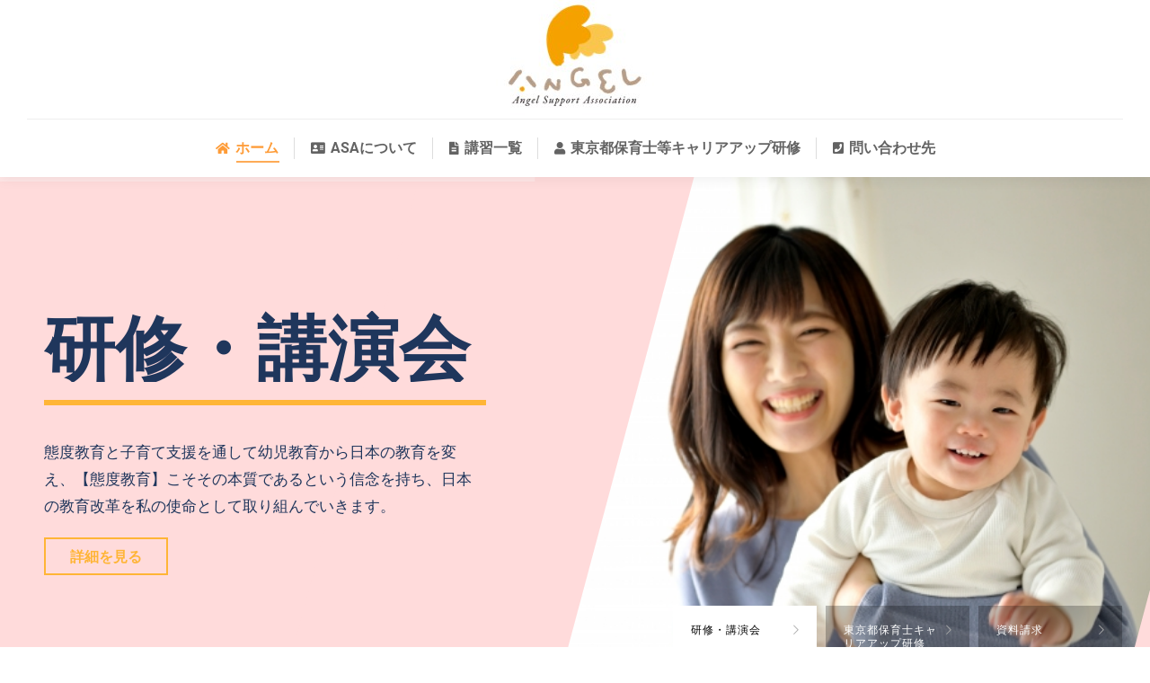

--- FILE ---
content_type: text/html; charset=UTF-8
request_url: https://angels.or.jp/
body_size: 30268
content:
<!DOCTYPE html>
<!--[if !(IE 6) | !(IE 7) | !(IE 8)  ]><!-->
<html lang="ja" class="no-js">
<!--<![endif]-->
<head>
	<meta charset="UTF-8" />
		<meta name="viewport" content="width=device-width, initial-scale=1, maximum-scale=1, user-scalable=0">
		<meta name="theme-color" content="#fe9c38"/>	<link rel="profile" href="http://gmpg.org/xfn/11" />
	        <script type="text/javascript">
            if (/Android|webOS|iPhone|iPad|iPod|BlackBerry|IEMobile|Opera Mini/i.test(navigator.userAgent)) {
                var originalAddEventListener = EventTarget.prototype.addEventListener,
                    oldWidth = window.innerWidth;

                EventTarget.prototype.addEventListener = function (eventName, eventHandler, useCapture) {
                    if (eventName === "resize") {
                        originalAddEventListener.call(this, eventName, function (event) {
                            if (oldWidth === window.innerWidth) {
                                return;
                            }
                            else if (oldWidth !== window.innerWidth) {
                                oldWidth = window.innerWidth;
                            }
                            if (eventHandler.handleEvent) {
                                eventHandler.handleEvent.call(this, event);
                            }
                            else {
                                eventHandler.call(this, event);
                            };
                        }, useCapture);
                    }
                    else {
                        originalAddEventListener.call(this, eventName, eventHandler, useCapture);
                    };
                };
            };
        </script>
		<title>NPO法人Angel Support Association &#8211; 子育てと教育の支援活動の一環として職員ならびに保護者とその子どもに対して、講習や研修。セミナーを中心に育児教育における態度教育（挨拶・返事・履物・立腰・食育）の普及、推進活動と保護者支援・子育て支援活動を行っております。</title>
<link rel='dns-prefetch' href='//www.google.com' />
<link rel='dns-prefetch' href='//fonts.googleapis.com' />
<link rel='dns-prefetch' href='//s.w.org' />
<link rel="alternate" type="application/rss+xml" title="NPO法人Angel Support Association &raquo; フィード" href="https://angels.or.jp/feed/" />
<link rel="alternate" type="application/rss+xml" title="NPO法人Angel Support Association &raquo; コメントフィード" href="https://angels.or.jp/comments/feed/" />
		<!-- This site uses the Google Analytics by MonsterInsights plugin v7.17.0 - Using Analytics tracking - https://www.monsterinsights.com/ -->
		<!-- Note: MonsterInsights is not currently configured on this site. The site owner needs to authenticate with Google Analytics in the MonsterInsights settings panel. -->
					<!-- No UA code set -->
				<!-- / Google Analytics by MonsterInsights -->
				<script type="text/javascript">
			window._wpemojiSettings = {"baseUrl":"https:\/\/s.w.org\/images\/core\/emoji\/13.0.1\/72x72\/","ext":".png","svgUrl":"https:\/\/s.w.org\/images\/core\/emoji\/13.0.1\/svg\/","svgExt":".svg","source":{"concatemoji":"https:\/\/angels.or.jp\/wp-includes\/js\/wp-emoji-release.min.js?ver=5.6.16"}};
			!function(e,a,t){var n,r,o,i=a.createElement("canvas"),p=i.getContext&&i.getContext("2d");function s(e,t){var a=String.fromCharCode;p.clearRect(0,0,i.width,i.height),p.fillText(a.apply(this,e),0,0);e=i.toDataURL();return p.clearRect(0,0,i.width,i.height),p.fillText(a.apply(this,t),0,0),e===i.toDataURL()}function c(e){var t=a.createElement("script");t.src=e,t.defer=t.type="text/javascript",a.getElementsByTagName("head")[0].appendChild(t)}for(o=Array("flag","emoji"),t.supports={everything:!0,everythingExceptFlag:!0},r=0;r<o.length;r++)t.supports[o[r]]=function(e){if(!p||!p.fillText)return!1;switch(p.textBaseline="top",p.font="600 32px Arial",e){case"flag":return s([127987,65039,8205,9895,65039],[127987,65039,8203,9895,65039])?!1:!s([55356,56826,55356,56819],[55356,56826,8203,55356,56819])&&!s([55356,57332,56128,56423,56128,56418,56128,56421,56128,56430,56128,56423,56128,56447],[55356,57332,8203,56128,56423,8203,56128,56418,8203,56128,56421,8203,56128,56430,8203,56128,56423,8203,56128,56447]);case"emoji":return!s([55357,56424,8205,55356,57212],[55357,56424,8203,55356,57212])}return!1}(o[r]),t.supports.everything=t.supports.everything&&t.supports[o[r]],"flag"!==o[r]&&(t.supports.everythingExceptFlag=t.supports.everythingExceptFlag&&t.supports[o[r]]);t.supports.everythingExceptFlag=t.supports.everythingExceptFlag&&!t.supports.flag,t.DOMReady=!1,t.readyCallback=function(){t.DOMReady=!0},t.supports.everything||(n=function(){t.readyCallback()},a.addEventListener?(a.addEventListener("DOMContentLoaded",n,!1),e.addEventListener("load",n,!1)):(e.attachEvent("onload",n),a.attachEvent("onreadystatechange",function(){"complete"===a.readyState&&t.readyCallback()})),(n=t.source||{}).concatemoji?c(n.concatemoji):n.wpemoji&&n.twemoji&&(c(n.twemoji),c(n.wpemoji)))}(window,document,window._wpemojiSettings);
		</script>
		<style type="text/css">
img.wp-smiley,
img.emoji {
	display: inline !important;
	border: none !important;
	box-shadow: none !important;
	height: 1em !important;
	width: 1em !important;
	margin: 0 .07em !important;
	vertical-align: -0.1em !important;
	background: none !important;
	padding: 0 !important;
}
</style>
	<link rel='stylesheet' id='wp-block-library-css'  href='https://angels.or.jp/wp-includes/css/dist/block-library/style.min.css?ver=5.6.16' type='text/css' media='all' />
<link rel='stylesheet' id='wp-block-library-theme-css'  href='https://angels.or.jp/wp-includes/css/dist/block-library/theme.min.css?ver=5.6.16' type='text/css' media='all' />
<link rel='stylesheet' id='contact-form-7-css'  href='https://angels.or.jp/wp-content/plugins/contact-form-7/includes/css/styles.css?ver=5.1.9' type='text/css' media='all' />
<link rel='stylesheet' id='email-subscribers-css'  href='https://angels.or.jp/wp-content/plugins/email-subscribers/lite/public/css/email-subscribers-public.css?ver=4.6.12.1' type='text/css' media='all' />
<link rel='stylesheet' id='rs-plugin-settings-css'  href='https://angels.or.jp/wp-content/plugins/revslider/public/assets/css/rs6.css?ver=6.2.10' type='text/css' media='all' />
<style id='rs-plugin-settings-inline-css' type='text/css'>
#rs-demo-id {}
</style>
<link rel='stylesheet' id='whats-new-style-css'  href='https://angels.or.jp/wp-content/plugins/whats-new-genarator/whats-new.css?ver=2.0.2' type='text/css' media='all' />
<link rel='stylesheet' id='dlm-frontend-css'  href='https://angels.or.jp/wp-content/plugins/download-monitor/assets/css/frontend.css?ver=5.6.16' type='text/css' media='all' />
<link rel='stylesheet' id='the7-Defaults-css'  href='https://angels.or.jp/wp-content/uploads/smile_fonts/Defaults/Defaults.css?ver=5.6.16' type='text/css' media='all' />
<link rel='stylesheet' id='the7-icomoon-icomoonfree-16x16-css'  href='https://angels.or.jp/wp-content/uploads/smile_fonts/icomoon-icomoonfree-16x16/icomoon-icomoonfree-16x16.css?ver=5.6.16' type='text/css' media='all' />
<link rel='stylesheet' id='the7-icomoon-numbers-32x32-css'  href='https://angels.or.jp/wp-content/uploads/smile_fonts/icomoon-numbers-32x32/icomoon-numbers-32x32.css?ver=5.6.16' type='text/css' media='all' />
<link rel='stylesheet' id='js_composer_front-css'  href='//angels.or.jp/wp-content/uploads/js_composer/js_composer_front_custom.css?ver=6.2.0' type='text/css' media='all' />
<link rel='stylesheet' id='dt-web-fonts-css'  href='https://fonts.googleapis.com/css?family=Open+Sans:400,600,700|Roboto:400,500,600,700|Open+Sans+Condensed:400,600,700' type='text/css' media='all' />
<link rel='stylesheet' id='dt-main-css'  href='https://angels.or.jp/wp-content/themes/dt-the7/css/main.min.css?ver=8.8.1' type='text/css' media='all' />
<style id='dt-main-inline-css' type='text/css'>
body #load {
  display: block;
  height: 100%;
  overflow: hidden;
  position: fixed;
  width: 100%;
  z-index: 9901;
  opacity: 1;
  visibility: visible;
  transition: all .35s ease-out;
}
.load-wrap {
  width: 100%;
  height: 100%;
  background-position: center center;
  background-repeat: no-repeat;
  text-align: center;
}
.load-wrap > svg {
  position: absolute;
  top: 50%;
  left: 50%;
  transform: translate(-50%,-50%);
}
#load {
  background-color: #ffffff;
}
.uil-default rect:not(.bk) {
  fill: #fe9c38;
}
.uil-ring > path {
  fill: #fe9c38;
}
.ring-loader .circle {
  fill: #fe9c38;
}
.ring-loader .moving-circle {
  fill: #fe9c38;
}
.uil-hourglass .glass {
  stroke: #fe9c38;
}
.uil-hourglass .sand {
  fill: #fe9c38;
}
.spinner-loader .load-wrap {
  background-image: url("data:image/svg+xml,%3Csvg width='75px' height='75px' xmlns='http://www.w3.org/2000/svg' viewBox='0 0 100 100' preserveAspectRatio='xMidYMid' class='uil-default'%3E%3Crect x='0' y='0' width='100' height='100' fill='none' class='bk'%3E%3C/rect%3E%3Crect  x='46.5' y='40' width='7' height='20' rx='5' ry='5' fill='%23fe9c38' transform='rotate(0 50 50) translate(0 -30)'%3E  %3Canimate attributeName='opacity' from='1' to='0' dur='1s' begin='0s' repeatCount='indefinite'/%3E%3C/rect%3E%3Crect  x='46.5' y='40' width='7' height='20' rx='5' ry='5' fill='%23fe9c38' transform='rotate(30 50 50) translate(0 -30)'%3E  %3Canimate attributeName='opacity' from='1' to='0' dur='1s' begin='0.08333333333333333s' repeatCount='indefinite'/%3E%3C/rect%3E%3Crect  x='46.5' y='40' width='7' height='20' rx='5' ry='5' fill='%23fe9c38' transform='rotate(60 50 50) translate(0 -30)'%3E  %3Canimate attributeName='opacity' from='1' to='0' dur='1s' begin='0.16666666666666666s' repeatCount='indefinite'/%3E%3C/rect%3E%3Crect  x='46.5' y='40' width='7' height='20' rx='5' ry='5' fill='%23fe9c38' transform='rotate(90 50 50) translate(0 -30)'%3E  %3Canimate attributeName='opacity' from='1' to='0' dur='1s' begin='0.25s' repeatCount='indefinite'/%3E%3C/rect%3E%3Crect  x='46.5' y='40' width='7' height='20' rx='5' ry='5' fill='%23fe9c38' transform='rotate(120 50 50) translate(0 -30)'%3E  %3Canimate attributeName='opacity' from='1' to='0' dur='1s' begin='0.3333333333333333s' repeatCount='indefinite'/%3E%3C/rect%3E%3Crect  x='46.5' y='40' width='7' height='20' rx='5' ry='5' fill='%23fe9c38' transform='rotate(150 50 50) translate(0 -30)'%3E  %3Canimate attributeName='opacity' from='1' to='0' dur='1s' begin='0.4166666666666667s' repeatCount='indefinite'/%3E%3C/rect%3E%3Crect  x='46.5' y='40' width='7' height='20' rx='5' ry='5' fill='%23fe9c38' transform='rotate(180 50 50) translate(0 -30)'%3E  %3Canimate attributeName='opacity' from='1' to='0' dur='1s' begin='0.5s' repeatCount='indefinite'/%3E%3C/rect%3E%3Crect  x='46.5' y='40' width='7' height='20' rx='5' ry='5' fill='%23fe9c38' transform='rotate(210 50 50) translate(0 -30)'%3E  %3Canimate attributeName='opacity' from='1' to='0' dur='1s' begin='0.5833333333333334s' repeatCount='indefinite'/%3E%3C/rect%3E%3Crect  x='46.5' y='40' width='7' height='20' rx='5' ry='5' fill='%23fe9c38' transform='rotate(240 50 50) translate(0 -30)'%3E  %3Canimate attributeName='opacity' from='1' to='0' dur='1s' begin='0.6666666666666666s' repeatCount='indefinite'/%3E%3C/rect%3E%3Crect  x='46.5' y='40' width='7' height='20' rx='5' ry='5' fill='%23fe9c38' transform='rotate(270 50 50) translate(0 -30)'%3E  %3Canimate attributeName='opacity' from='1' to='0' dur='1s' begin='0.75s' repeatCount='indefinite'/%3E%3C/rect%3E%3Crect  x='46.5' y='40' width='7' height='20' rx='5' ry='5' fill='%23fe9c38' transform='rotate(300 50 50) translate(0 -30)'%3E  %3Canimate attributeName='opacity' from='1' to='0' dur='1s' begin='0.8333333333333334s' repeatCount='indefinite'/%3E%3C/rect%3E%3Crect  x='46.5' y='40' width='7' height='20' rx='5' ry='5' fill='%23fe9c38' transform='rotate(330 50 50) translate(0 -30)'%3E  %3Canimate attributeName='opacity' from='1' to='0' dur='1s' begin='0.9166666666666666s' repeatCount='indefinite'/%3E%3C/rect%3E%3C/svg%3E");
}
.ring-loader .load-wrap {
  background-image: url("data:image/svg+xml,%3Csvg xmlns='http://www.w3.org/2000/svg' viewBox='0 0 32 32' width='72' height='72' fill='%23fe9c38'%3E   %3Cpath opacity='.25' d='M16 0 A16 16 0 0 0 16 32 A16 16 0 0 0 16 0 M16 4 A12 12 0 0 1 16 28 A12 12 0 0 1 16 4'/%3E   %3Cpath d='M16 0 A16 16 0 0 1 32 16 L28 16 A12 12 0 0 0 16 4z'%3E     %3CanimateTransform attributeName='transform' type='rotate' from='0 16 16' to='360 16 16' dur='0.8s' repeatCount='indefinite' /%3E   %3C/path%3E %3C/svg%3E");
}
.hourglass-loader .load-wrap {
  background-image: url("data:image/svg+xml,%3Csvg xmlns='http://www.w3.org/2000/svg' viewBox='0 0 32 32' width='72' height='72' fill='%23fe9c38'%3E   %3Cpath transform='translate(2)' d='M0 12 V20 H4 V12z'%3E      %3Canimate attributeName='d' values='M0 12 V20 H4 V12z; M0 4 V28 H4 V4z; M0 12 V20 H4 V12z; M0 12 V20 H4 V12z' dur='1.2s' repeatCount='indefinite' begin='0' keytimes='0;.2;.5;1' keySplines='0.2 0.2 0.4 0.8;0.2 0.6 0.4 0.8;0.2 0.8 0.4 0.8' calcMode='spline'  /%3E   %3C/path%3E   %3Cpath transform='translate(8)' d='M0 12 V20 H4 V12z'%3E     %3Canimate attributeName='d' values='M0 12 V20 H4 V12z; M0 4 V28 H4 V4z; M0 12 V20 H4 V12z; M0 12 V20 H4 V12z' dur='1.2s' repeatCount='indefinite' begin='0.2' keytimes='0;.2;.5;1' keySplines='0.2 0.2 0.4 0.8;0.2 0.6 0.4 0.8;0.2 0.8 0.4 0.8' calcMode='spline'  /%3E   %3C/path%3E   %3Cpath transform='translate(14)' d='M0 12 V20 H4 V12z'%3E     %3Canimate attributeName='d' values='M0 12 V20 H4 V12z; M0 4 V28 H4 V4z; M0 12 V20 H4 V12z; M0 12 V20 H4 V12z' dur='1.2s' repeatCount='indefinite' begin='0.4' keytimes='0;.2;.5;1' keySplines='0.2 0.2 0.4 0.8;0.2 0.6 0.4 0.8;0.2 0.8 0.4 0.8' calcMode='spline' /%3E   %3C/path%3E   %3Cpath transform='translate(20)' d='M0 12 V20 H4 V12z'%3E     %3Canimate attributeName='d' values='M0 12 V20 H4 V12z; M0 4 V28 H4 V4z; M0 12 V20 H4 V12z; M0 12 V20 H4 V12z' dur='1.2s' repeatCount='indefinite' begin='0.6' keytimes='0;.2;.5;1' keySplines='0.2 0.2 0.4 0.8;0.2 0.6 0.4 0.8;0.2 0.8 0.4 0.8' calcMode='spline' /%3E   %3C/path%3E   %3Cpath transform='translate(26)' d='M0 12 V20 H4 V12z'%3E     %3Canimate attributeName='d' values='M0 12 V20 H4 V12z; M0 4 V28 H4 V4z; M0 12 V20 H4 V12z; M0 12 V20 H4 V12z' dur='1.2s' repeatCount='indefinite' begin='0.8' keytimes='0;.2;.5;1' keySplines='0.2 0.2 0.4 0.8;0.2 0.6 0.4 0.8;0.2 0.8 0.4 0.8' calcMode='spline' /%3E   %3C/path%3E %3C/svg%3E");
}

</style>
<link rel='stylesheet' id='the7-font-css'  href='https://angels.or.jp/wp-content/themes/dt-the7/fonts/icomoon-the7-font/icomoon-the7-font.min.css?ver=8.8.1' type='text/css' media='all' />
<link rel='stylesheet' id='the7-awesome-fonts-css'  href='https://angels.or.jp/wp-content/themes/dt-the7/fonts/FontAwesome/css/all.min.css?ver=8.8.1' type='text/css' media='all' />
<link rel='stylesheet' id='the7-awesome-fonts-back-css'  href='https://angels.or.jp/wp-content/themes/dt-the7/fonts/FontAwesome/back-compat.min.css?ver=8.8.1' type='text/css' media='all' />
<link rel='stylesheet' id='the7pt-static-css'  href='https://angels.or.jp/wp-content/plugins/dt-the7-core/assets/css/post-type.min.css?ver=8.8.1' type='text/css' media='all' />
<link rel='stylesheet' id='cf7cf-style-css'  href='https://angels.or.jp/wp-content/plugins/cf7-conditional-fields/style.css?ver=2.1.2' type='text/css' media='all' />
<link rel='stylesheet' id='dt-custom-css'  href='https://angels.or.jp/wp-content/uploads/the7-css/custom.css?ver=f5d37586d7b0' type='text/css' media='all' />
<link rel='stylesheet' id='dt-media-css'  href='https://angels.or.jp/wp-content/uploads/the7-css/media.css?ver=f5d37586d7b0' type='text/css' media='all' />
<link rel='stylesheet' id='the7-mega-menu-css'  href='https://angels.or.jp/wp-content/uploads/the7-css/mega-menu.css?ver=f5d37586d7b0' type='text/css' media='all' />
<link rel='stylesheet' id='the7-elements-albums-portfolio-css'  href='https://angels.or.jp/wp-content/uploads/the7-css/the7-elements-albums-portfolio.css?ver=f5d37586d7b0' type='text/css' media='all' />
<link rel='stylesheet' id='the7-elements-css'  href='https://angels.or.jp/wp-content/uploads/the7-css/post-type-dynamic.css?ver=f5d37586d7b0' type='text/css' media='all' />
<link rel='stylesheet' id='style-css'  href='https://angels.or.jp/wp-content/themes/dt-the7/style.css?ver=8.8.1' type='text/css' media='all' />
<link rel='stylesheet' id='ultimate-google-fonts-css'  href='https://fonts.googleapis.com/css?family=Open+Sans+Condensed:regular,700' type='text/css' media='all' />
<link rel='stylesheet' id='ultimate-style-css'  href='https://angels.or.jp/wp-content/plugins/Ultimate_VC_Addons/assets/min-css/style.min.css?ver=3.19.4' type='text/css' media='all' />
<link rel='stylesheet' id='ultimate-headings-style-css'  href='https://angels.or.jp/wp-content/plugins/Ultimate_VC_Addons/assets/min-css/headings.min.css?ver=3.19.4' type='text/css' media='all' />
<link rel='stylesheet' id='ultimate-animate-css'  href='https://angels.or.jp/wp-content/plugins/Ultimate_VC_Addons/assets/min-css/animate.min.css?ver=3.19.4' type='text/css' media='all' />
<link rel='stylesheet' id='info-box-style-css'  href='https://angels.or.jp/wp-content/plugins/Ultimate_VC_Addons/assets/min-css/info-box.min.css?ver=3.19.4' type='text/css' media='all' />
<link rel='stylesheet' id='ult_cllink-css'  href='https://angels.or.jp/wp-content/plugins/Ultimate_VC_Addons/assets/min-css/creative-link.min.css?ver=3.19.4' type='text/css' media='all' />
<script type='text/javascript' src='https://angels.or.jp/wp-includes/js/jquery/jquery.min.js?ver=3.5.1' id='jquery-core-js'></script>
<script type='text/javascript' src='https://angels.or.jp/wp-includes/js/jquery/jquery-migrate.min.js?ver=3.3.2' id='jquery-migrate-js'></script>
<script type='text/javascript' id='email-subscribers-js-extra'>
/* <![CDATA[ */
var es_data = {"messages":{"es_empty_email_notice":"Please enter email address","es_rate_limit_notice":"You need to wait for sometime before subscribing again","es_single_optin_success_message":"Successfully Subscribed.","es_email_exists_notice":"Email Address already exists!","es_unexpected_error_notice":"Oops.. Unexpected error occurred.","es_invalid_email_notice":"Invalid email address","es_try_later_notice":"Please try after some time"},"es_ajax_url":"https:\/\/angels.or.jp\/wp-admin\/admin-ajax.php"};
/* ]]> */
</script>
<script type='text/javascript' src='https://angels.or.jp/wp-content/plugins/email-subscribers/lite/public/js/email-subscribers-public.js?ver=4.6.12.1' id='email-subscribers-js'></script>
<script type='text/javascript' src='https://angels.or.jp/wp-content/plugins/revslider/public/assets/js/rbtools.min.js?ver=6.0.6' id='tp-tools-js'></script>
<script type='text/javascript' src='https://angels.or.jp/wp-content/plugins/revslider/public/assets/js/rs6.min.js?ver=6.2.10' id='revmin-js'></script>
<script type='text/javascript' id='dt-above-fold-js-extra'>
/* <![CDATA[ */
var dtLocal = {"themeUrl":"https:\/\/angels.or.jp\/wp-content\/themes\/dt-the7","passText":"\u3053\u306e\u4fdd\u8b77\u3055\u308c\u305f\u6295\u7a3f\u3092\u8868\u793a\u3059\u308b\u306b\u306f\u3001\u4ee5\u4e0b\u306b\u30d1\u30b9\u30ef\u30fc\u30c9\u3092\u5165\u529b\u3057\u3066\u304f\u3060\u3055\u3044:","moreButtonText":{"loading":"\u8aad\u307f\u8fbc\u307f\u4e2d\u2026","loadMore":"\u7d9a\u304d\u3092\u898b\u308b"},"postID":"363","ajaxurl":"https:\/\/angels.or.jp\/wp-admin\/admin-ajax.php","REST":{"baseUrl":"https:\/\/angels.or.jp\/wp-json\/the7\/v1","endpoints":{"sendMail":"\/send-mail"}},"contactMessages":{"required":"One or more fields have an error. Please check and try again.","terms":"\u30d7\u30e9\u30a4\u30d0\u30b7\u30fc\u30dd\u30ea\u30b7\u30fc\u306b\u3054\u540c\u610f\u304f\u3060\u3055\u3044\u3002","fillTheCaptchaError":"captcha\u3092\u5165\u529b\u3057\u3066\u304f\u3060\u3055\u3044\u3002"},"captchaSiteKey":"","ajaxNonce":"0b6266dc5b","pageData":{"type":"page","template":"page","layout":null},"themeSettings":{"smoothScroll":"off","lazyLoading":false,"accentColor":{"mode":"solid","color":"#fe9c38"},"desktopHeader":{"height":150},"ToggleCaptionEnabled":"disabled","ToggleCaption":"\u30ca\u30d3\u30b2\u30fc\u30b7\u30e7\u30f3","floatingHeader":{"showAfter":94,"showMenu":false,"height":60,"logo":{"showLogo":true,"html":"<img class=\" preload-me\" src=\"https:\/\/angels.or.jp\/wp-content\/uploads\/\u56f33.jpg\" srcset=\"https:\/\/angels.or.jp\/wp-content\/uploads\/\u56f33.jpg 176w, https:\/\/angels.or.jp\/wp-content\/uploads\/\u56f33.jpg 176w\" width=\"176\" height=\"132\"   sizes=\"176px\" alt=\"NPO\u6cd5\u4ebaAngel Support Association\" \/>","url":"https:\/\/angels.or.jp\/"}},"topLine":{"floatingTopLine":{"logo":{"showLogo":false,"html":""}}},"mobileHeader":{"firstSwitchPoint":992,"secondSwitchPoint":778,"firstSwitchPointHeight":60,"secondSwitchPointHeight":60,"mobileToggleCaptionEnabled":"disabled","mobileToggleCaption":"\u30e1\u30cb\u30e5\u30fc"},"stickyMobileHeaderFirstSwitch":{"logo":{"html":"<img class=\" preload-me\" src=\"https:\/\/angels.or.jp\/wp-content\/uploads\/\u56f33.jpg\" srcset=\"https:\/\/angels.or.jp\/wp-content\/uploads\/\u56f33.jpg 176w, https:\/\/angels.or.jp\/wp-content\/uploads\/\u56f33.jpg 176w\" width=\"176\" height=\"132\"   sizes=\"176px\" alt=\"NPO\u6cd5\u4ebaAngel Support Association\" \/>"}},"stickyMobileHeaderSecondSwitch":{"logo":{"html":"<img class=\" preload-me\" src=\"https:\/\/angels.or.jp\/wp-content\/uploads\/\u56f36.jpg\" srcset=\"https:\/\/angels.or.jp\/wp-content\/uploads\/\u56f36.jpg 74w, https:\/\/angels.or.jp\/wp-content\/uploads\/\u56f36.jpg 74w\" width=\"74\" height=\"56\"   sizes=\"74px\" alt=\"NPO\u6cd5\u4ebaAngel Support Association\" \/>"}},"content":{"textColor":"#636363","headerColor":"#fe9c38"},"sidebar":{"switchPoint":990},"boxedWidth":"1340px","stripes":{"stripe1":{"textColor":"#dbdbdb","headerColor":"#ff9f1a"},"stripe2":{"textColor":"#333333","headerColor":"#203961"},"stripe3":{"textColor":"#000000","headerColor":"#203961"}}},"VCMobileScreenWidth":"778"};
var dtShare = {"shareButtonText":{"facebook":"Facebook\u3067\u5171\u6709","twitter":"\u3064\u3076\u3084\u304d","pinterest":"\u30d4\u30f3\u3059\u308b","linkedin":"Linkedin\u3067\u5171\u6709","whatsapp":"WhatsApp\u3067\u5171\u6709"},"overlayOpacity":"85"};
/* ]]> */
</script>
<script type='text/javascript' src='https://angels.or.jp/wp-content/themes/dt-the7/js/above-the-fold.min.js?ver=8.8.1' id='dt-above-fold-js'></script>
<script type='text/javascript' src='https://angels.or.jp/wp-content/plugins/Ultimate_VC_Addons/assets/min-js/ultimate-params.min.js?ver=3.19.4' id='ultimate-vc-params-js'></script>
<script type='text/javascript' src='https://angels.or.jp/wp-content/plugins/Ultimate_VC_Addons/assets/min-js/custom.min.js?ver=3.19.4' id='ultimate-custom-js'></script>
<script type='text/javascript' src='https://angels.or.jp/wp-content/plugins/Ultimate_VC_Addons/assets/min-js/jquery-appear.min.js?ver=3.19.4' id='ultimate-appear-js'></script>
<script type='text/javascript' src='https://angels.or.jp/wp-content/plugins/Ultimate_VC_Addons/assets/min-js/headings.min.js?ver=3.19.4' id='ultimate-headings-script-js'></script>
<script type='text/javascript' src='https://angels.or.jp/wp-content/plugins/Ultimate_VC_Addons/assets/min-js/creative-link.min.js?ver=3.19.4' id='jquery.ult_cllink-js'></script>
<link rel="https://api.w.org/" href="https://angels.or.jp/wp-json/" /><link rel="alternate" type="application/json" href="https://angels.or.jp/wp-json/wp/v2/pages/363" /><link rel="EditURI" type="application/rsd+xml" title="RSD" href="https://angels.or.jp/xmlrpc.php?rsd" />
<link rel="wlwmanifest" type="application/wlwmanifest+xml" href="https://angels.or.jp/wp-includes/wlwmanifest.xml" /> 
<meta name="generator" content="WordPress 5.6.16" />
<link rel="canonical" href="https://angels.or.jp/" />
<link rel='shortlink' href='https://angels.or.jp/' />
<link rel="alternate" type="application/json+oembed" href="https://angels.or.jp/wp-json/oembed/1.0/embed?url=https%3A%2F%2Fangels.or.jp%2F" />
<link rel="alternate" type="text/xml+oembed" href="https://angels.or.jp/wp-json/oembed/1.0/embed?url=https%3A%2F%2Fangels.or.jp%2F&#038;format=xml" />
<meta property="og:site_name" content="NPO法人Angel Support Association" />
<meta property="og:title" content="Home" />
<meta property="og:url" content="https://angels.or.jp/" />
<meta property="og:type" content="website" />
<meta name="generator" content="Powered by WPBakery Page Builder - drag and drop page builder for WordPress."/>
<meta name="generator" content="Powered by Slider Revolution 6.2.10 - responsive, Mobile-Friendly Slider Plugin for WordPress with comfortable drag and drop interface." />
<script type="text/javascript">
document.addEventListener("DOMContentLoaded", function(event) { 
	var load = document.getElementById("load");
	if(!load.classList.contains('loader-removed')){
		var removeLoading = setTimeout(function() {
			load.className += " loader-removed";
		}, 300);
	}
});
</script>
		<link rel="icon" href="https://angels.or.jp/wp-content/uploads/図8.jpg" type="image/jpeg" sizes="16x16"/><script type="text/javascript">function setREVStartSize(e){
			//window.requestAnimationFrame(function() {				 
				window.RSIW = window.RSIW===undefined ? window.innerWidth : window.RSIW;	
				window.RSIH = window.RSIH===undefined ? window.innerHeight : window.RSIH;	
				try {								
					var pw = document.getElementById(e.c).parentNode.offsetWidth,
						newh;
					pw = pw===0 || isNaN(pw) ? window.RSIW : pw;
					e.tabw = e.tabw===undefined ? 0 : parseInt(e.tabw);
					e.thumbw = e.thumbw===undefined ? 0 : parseInt(e.thumbw);
					e.tabh = e.tabh===undefined ? 0 : parseInt(e.tabh);
					e.thumbh = e.thumbh===undefined ? 0 : parseInt(e.thumbh);
					e.tabhide = e.tabhide===undefined ? 0 : parseInt(e.tabhide);
					e.thumbhide = e.thumbhide===undefined ? 0 : parseInt(e.thumbhide);
					e.mh = e.mh===undefined || e.mh=="" || e.mh==="auto" ? 0 : parseInt(e.mh,0);		
					if(e.layout==="fullscreen" || e.l==="fullscreen") 						
						newh = Math.max(e.mh,window.RSIH);					
					else{					
						e.gw = Array.isArray(e.gw) ? e.gw : [e.gw];
						for (var i in e.rl) if (e.gw[i]===undefined || e.gw[i]===0) e.gw[i] = e.gw[i-1];					
						e.gh = e.el===undefined || e.el==="" || (Array.isArray(e.el) && e.el.length==0)? e.gh : e.el;
						e.gh = Array.isArray(e.gh) ? e.gh : [e.gh];
						for (var i in e.rl) if (e.gh[i]===undefined || e.gh[i]===0) e.gh[i] = e.gh[i-1];
											
						var nl = new Array(e.rl.length),
							ix = 0,						
							sl;					
						e.tabw = e.tabhide>=pw ? 0 : e.tabw;
						e.thumbw = e.thumbhide>=pw ? 0 : e.thumbw;
						e.tabh = e.tabhide>=pw ? 0 : e.tabh;
						e.thumbh = e.thumbhide>=pw ? 0 : e.thumbh;					
						for (var i in e.rl) nl[i] = e.rl[i]<window.RSIW ? 0 : e.rl[i];
						sl = nl[0];									
						for (var i in nl) if (sl>nl[i] && nl[i]>0) { sl = nl[i]; ix=i;}															
						var m = pw>(e.gw[ix]+e.tabw+e.thumbw) ? 1 : (pw-(e.tabw+e.thumbw)) / (e.gw[ix]);					
						newh =  (e.gh[ix] * m) + (e.tabh + e.thumbh);
					}				
					if(window.rs_init_css===undefined) window.rs_init_css = document.head.appendChild(document.createElement("style"));					
					document.getElementById(e.c).height = newh+"px";
					window.rs_init_css.innerHTML += "#"+e.c+"_wrapper { height: "+newh+"px }";				
				} catch(e){
					console.log("Failure at Presize of Slider:" + e)
				}					   
			//});
		  };</script>
<style type="text/css" data-type="vc_shortcodes-custom-css">.vc_custom_1615274821013{padding-top: 70px !important;padding-bottom: 20px !important;}.vc_custom_1496301218483{padding-top: 70px !important;padding-bottom: 70px !important;}.vc_custom_1615285228260{padding-top: 60px !important;padding-bottom: 70px !important;}.vc_custom_1490689853022{padding-bottom: 50px !important;}.vc_custom_1490689857636{padding-bottom: 20px !important;}.vc_custom_1490689869709{padding-bottom: 50px !important;}.vc_custom_1615282310879{margin-bottom: 0px !important;padding-bottom: 20px !important;}.vc_custom_1618446240986{margin-bottom: 0px !important;padding-bottom: 20px !important;}.vc_custom_1615282328938{margin-bottom: 0px !important;padding-bottom: 20px !important;}.vc_custom_1615282337085{margin-bottom: 0px !important;padding-bottom: 20px !important;}.vc_custom_1614048845350{padding-bottom: 20px !important;}.vc_custom_1498806371422{padding-right: 50px !important;padding-left: 50px !important;}.vc_custom_1614235882137{padding-bottom: 20px !important;}.vc_custom_1614072549813{margin-bottom: 0px !important;padding-bottom: 20px !important;}.vc_custom_1614052360753{margin-top: -40px !important;}.vc_custom_1614235946599{padding-bottom: 20px !important;}.vc_custom_1614072559934{margin-bottom: 0px !important;padding-bottom: 20px !important;}.vc_custom_1614052493654{margin-top: -40px !important;}.vc_custom_1614050933328{padding-bottom: 20px !important;}.vc_custom_1614072643740{margin-bottom: 0px !important;padding-bottom: 20px !important;}.vc_custom_1614052531737{margin-top: -40px !important;}.vc_custom_1614050959024{padding-bottom: 20px !important;}.vc_custom_1614072608000{margin-bottom: 0px !important;padding-bottom: 20px !important;}.vc_custom_1614052613159{margin-top: -40px !important;}.vc_custom_1614235965308{padding-bottom: 20px !important;}.vc_custom_1614072619373{margin-bottom: 0px !important;padding-bottom: 20px !important;}.vc_custom_1614059130657{margin-top: -40px !important;}.vc_custom_1614235980398{padding-bottom: 20px !important;}.vc_custom_1614072629021{margin-bottom: 0px !important;padding-bottom: 20px !important;}.vc_custom_1614059216616{margin-top: -40px !important;}</style><noscript><style> .wpb_animate_when_almost_visible { opacity: 1; }</style></noscript></head>
<body class="home page-template-default page page-id-363 wp-embed-responsive the7-core-ver-2.4.0 slideshow-on dt-responsive-on right-mobile-menu-close-icon ouside-menu-close-icon mobile-hamburger-close-bg-enable mobile-hamburger-close-bg-hover-enable  fade-medium-mobile-menu-close-icon fade-medium-menu-close-icon srcset-enabled btn-flat custom-btn-color custom-btn-hover-color sticky-mobile-header top-header first-switch-logo-left first-switch-menu-right second-switch-logo-left second-switch-menu-right right-mobile-menu layzr-loading-on popup-message-style dt-fa-compatibility the7-ver-8.8.1 wpb-js-composer js-comp-ver-6.2.0 vc_responsive">
<!-- The7 8.8.1 -->
<div id="load" class="hourglass-loader">
	<div class="load-wrap"></div>
</div>
<div id="page" >
	<a class="skip-link screen-reader-text" href="#content">コンテンツをスキップ</a>

<div class="masthead classic-header center content-width-line logo-center full-height dividers shadow-decoration shadow-mobile-header-decoration small-mobile-menu-icon dt-parent-menu-clickable show-mobile-logo"  role="banner">

	<div class="top-bar full-width-line top-bar-empty top-bar-line-hide">
	<div class="top-bar-bg" ></div>
	<div class="mini-widgets left-widgets"></div><div class="mini-widgets right-widgets"></div></div>

	<header class="header-bar">

		<div class="branding">
	<div id="site-title" class="assistive-text">NPO法人Angel Support Association</div>
	<div id="site-description" class="assistive-text">子育てと教育の支援活動の一環として職員ならびに保護者とその子どもに対して、講習や研修。セミナーを中心に育児教育における態度教育（挨拶・返事・履物・立腰・食育）の普及、推進活動と保護者支援・子育て支援活動を行っております。</div>
	<a class="same-logo" href="https://angels.or.jp/"><img class=" preload-me" src="https://angels.or.jp/wp-content/uploads/図3.jpg" srcset="https://angels.or.jp/wp-content/uploads/図3.jpg 176w, https://angels.or.jp/wp-content/uploads/図3.jpg 176w" width="176" height="132"   sizes="176px" alt="NPO法人Angel Support Association" /><img class="mobile-logo preload-me" src="https://angels.or.jp/wp-content/uploads/図6.jpg" srcset="https://angels.or.jp/wp-content/uploads/図6.jpg 74w, https://angels.or.jp/wp-content/uploads/図6.jpg 74w" width="74" height="56"   sizes="74px" alt="NPO法人Angel Support Association" /></a><div class="mini-widgets"></div><div class="mini-widgets"></div></div>

		<nav class="navigation">

			<ul id="primary-menu" class="main-nav underline-decoration l-to-r-line outside-item-remove-margin" role="navigation"><li class="menu-item menu-item-type-post_type menu-item-object-page menu-item-home current-menu-item page_item page-item-363 current_page_item menu-item-1602 act first"><a href='https://angels.or.jp/' data-level='1'><i class="fa fa-home"></i><span class="menu-item-text"><span class="menu-text">ホーム</span></span></a></li> <li class="menu-item menu-item-type-post_type menu-item-object-page menu-item-1601"><a href='https://angels.or.jp/about/' data-level='1'><i class="fa fa-address-card"></i><span class="menu-item-text"><span class="menu-text">ASAについて</span></span></a></li> <li class="menu-item menu-item-type-custom menu-item-object-custom menu-item-has-children menu-item-2871 has-children"><a href='#' data-level='1'><i class="fa fa-file-text-o "></i> <span class="menu-item-text"><span class="menu-text">講習一覧</span></span></a><ul class="sub-nav hover-style-bg level-arrows-on"><li class="menu-item menu-item-type-post_type menu-item-object-page menu-item-has-children menu-item-2116 first has-children"><a href='https://angels.or.jp/%e6%85%8b%e5%ba%a6%e6%95%99%e8%82%b2%e6%8e%a8%e9%80%b2%e4%ba%8b%e6%a5%ad/' data-level='2'><span class="menu-item-text"><span class="menu-text">態度教育推進事業</span></span></a><ul class="sub-nav hover-style-bg level-arrows-on"><li class="menu-item menu-item-type-post_type menu-item-object-page menu-item-2032 first"><a href='https://angels.or.jp/%e6%85%8b%e5%ba%a6%e6%95%99%e8%82%b2%e6%8e%a8%e9%80%b2%e3%83%97%e3%83%ad%e3%82%b0%e3%83%a9%e3%83%a0/%e6%85%8b%e5%ba%a6%e6%95%99%e8%82%b2%e5%b0%8e%e5%85%a5%e3%82%b9%e3%83%86%e3%83%83%e3%83%97/' data-level='3'><span class="menu-item-text"><span class="menu-text">態度教育導入ステップ</span></span></a></li> <li class="menu-item menu-item-type-post_type menu-item-object-page menu-item-2152"><a href='https://angels.or.jp/%e6%85%8b%e5%ba%a6%e6%95%99%e8%82%b2%e6%8e%a8%e9%80%b2%e4%ba%8b%e6%a5%ad/%e6%b4%bb%e5%8a%9b%e6%9c%9d%e7%a4%bc/' data-level='3'><span class="menu-item-text"><span class="menu-text">活力朝礼</span></span></a></li> </ul></li> <li class="menu-item menu-item-type-post_type menu-item-object-page menu-item-2214"><a href='https://angels.or.jp/%e5%ad%90%e8%82%b2%e3%81%a6%e6%94%af%e6%8f%b4%e4%ba%8b%e6%a5%ad/' data-level='2'><span class="menu-item-text"><span class="menu-text">子育て支援事業</span></span></a></li> <li class="menu-item menu-item-type-post_type menu-item-object-page menu-item-2283"><a href='https://angels.or.jp/ta%e5%bf%83%e7%90%86%e5%ad%a6%e3%81%ae%e8%ac%9b%e6%bc%94%e4%bc%9a%e3%83%bb%e5%8b%89%e5%bc%b7%e4%bc%9a/' data-level='2'><span class="menu-item-text"><span class="menu-text">TA心理学の講演会・勉強会</span></span></a></li> <li class="menu-item menu-item-type-post_type menu-item-object-page menu-item-2295"><a href='https://angels.or.jp/%e6%b3%95%e4%ba%ba%e3%83%bb%e5%9b%a3%e4%bd%93%e5%90%91%e3%81%91%e3%82%bb%e3%83%9f%e3%83%8a%e3%83%bc/' data-level='2'><span class="menu-item-text"><span class="menu-text">法人・団体向けセミナー</span></span></a></li> <li class="menu-item menu-item-type-post_type menu-item-object-page menu-item-3719"><a href='https://angels.or.jp/seminar1/' data-level='2'><span class="menu-item-text"><span class="menu-text">令和8年度 新人・ 内定者 研修会</span></span></a></li> <li class="menu-item menu-item-type-custom menu-item-object-custom menu-item-has-children menu-item-3873 has-children"><a href='#' data-level='2'><span class="menu-item-text"><span class="menu-text">過去購入一覧</span></span></a><ul class="sub-nav hover-style-bg level-arrows-on"><li class="menu-item menu-item-type-post_type menu-item-object-page menu-item-3613 first"><a href='https://angels.or.jp/15th%e2%80%90anniversary/' data-level='3'><span class="menu-item-text"><span class="menu-text">設立15 周年記念イベント</span></span></a></li> <li class="menu-item menu-item-type-post_type menu-item-object-page menu-item-3681"><a href='https://angels.or.jp/%e9%ab%98%e5%8f%96%e4%bf%9d%e8%82%b2%e5%9c%92%ef%bc%88%e7%a6%8f%e5%b2%a1%e5%b8%82%ef%bc%89%e8%a6%8b%e5%ad%a6%e4%bc%9a%e3%81%ae%e3%81%94%e6%a1%88%e5%86%85/' data-level='3'><span class="menu-item-text"><span class="menu-text">高取保育園（福岡市）見学会のご案内</span></span></a></li> <li class="menu-item menu-item-type-post_type menu-item-object-page menu-item-3704"><a href='https://angels.or.jp/2024-management/' data-level='3'><span class="menu-item-text"><span class="menu-text">2024年度（令和6年度）マネジメントセミナーのご案内</span></span></a></li> <li class="menu-item menu-item-type-post_type menu-item-object-page menu-item-3771"><a href='https://angels.or.jp/%ef%bd%8e%ef%bd%90%ef%bd%8f%e4%bc%9a%e5%93%a1%e5%af%be%e8%b1%a1-%e9%ab%98%e5%8f%96%e4%bf%9d%e8%82%b2%e5%9c%92%ef%bc%88%e7%a6%8f%e5%b2%a1%e5%b8%82%ef%bc%89%e8%a6%8b%e5%ad%a6%e4%bc%9a%e3%81%ae%e3%81%94/' data-level='3'><span class="menu-item-text"><span class="menu-text">ＮＰＯ会員対象 高取保育園（福岡市）見学会のご案内</span></span></a></li> </ul></li> </ul></li> <li class="menu-item menu-item-type-post_type menu-item-object-page menu-item-has-children menu-item-2318 has-children"><a href='https://angels.or.jp/%e4%bf%9d%e8%82%b2%e5%a3%ab%e3%82%ad%e3%83%a3%e3%83%aa%e3%82%a2%e3%82%a2%e3%83%83%e3%83%97%e7%a0%94%e4%bf%ae/' data-level='1'><i class="fa fa-user"></i><span class="menu-item-text"><span class="menu-text">東京都保育士等キャリアアップ研修</span></span></a><ul class="sub-nav hover-style-bg level-arrows-on"><li class="menu-item menu-item-type-custom menu-item-object-custom menu-item-2858 first"><a href='https://angels.or.jp/?page_id=2310#corona' data-level='2'><span class="menu-item-text"><span class="menu-text">新型コロナウイルス対策についてのご案内</span></span></a></li> <li class="menu-item menu-item-type-custom menu-item-object-custom menu-item-1948"><a href='https://angels.or.jp/?page_id=2310#careerup' data-level='2'><span class="menu-item-text"><span class="menu-text">キャリアアップ研修お申込み</span></span></a></li> <li class="menu-item menu-item-type-custom menu-item-object-custom menu-item-3210"><a href='https://angels.or.jp/?page_id=2310#careerup_submissions' data-level='2'><span class="menu-item-text"><span class="menu-text">キャリアアップ研修の提出物について</span></span></a></li> </ul></li> <li class="menu-item menu-item-type-post_type menu-item-object-page menu-item-has-children menu-item-3472 has-children"><a href='https://angels.or.jp/%e5%95%8f%e3%81%84%e5%90%88%e3%82%8f%e3%81%9b%e3%83%9a%e3%83%bc%e3%82%b8/' data-level='1'><i class="fa fa-phone-square"></i><span class="menu-item-text"><span class="menu-text">問い合わせ先</span></span></a><ul class="sub-nav hover-style-bg level-arrows-on"><li class="menu-item menu-item-type-custom menu-item-object-custom menu-item-3473 first"><a href='https://angel-support-association.resv.jp/support/support_inquiry.php?x=1655946655' data-level='2'><span class="menu-item-text"><span class="menu-text">東京都保育士等キャリアアップ研修に関するお問い合わせ</span></span></a></li> <li class="menu-item menu-item-type-post_type menu-item-object-page menu-item-1610"><a href='https://angels.or.jp/contact/' data-level='2'><span class="menu-item-text"><span class="menu-text">ASAに関するお問い合わせ</span></span></a></li> </ul></li> </ul>
			
		</nav>

	</header>

</div>
<div class="dt-mobile-header mobile-menu-show-divider">
	<div class="dt-close-mobile-menu-icon"><div class="close-line-wrap"><span class="close-line"></span><span class="close-line"></span><span class="close-line"></span></div></div>	<ul id="mobile-menu" class="mobile-main-nav" role="navigation">
		<li class="menu-item menu-item-type-post_type menu-item-object-page menu-item-home current-menu-item page_item page-item-363 current_page_item menu-item-1602 act first"><a href='https://angels.or.jp/' data-level='1'><i class="fa fa-home"></i><span class="menu-item-text"><span class="menu-text">ホーム</span></span></a></li> <li class="menu-item menu-item-type-post_type menu-item-object-page menu-item-1601"><a href='https://angels.or.jp/about/' data-level='1'><i class="fa fa-address-card"></i><span class="menu-item-text"><span class="menu-text">ASAについて</span></span></a></li> <li class="menu-item menu-item-type-custom menu-item-object-custom menu-item-has-children menu-item-2871 has-children"><a href='#' data-level='1'><i class="fa fa-file-text-o "></i> <span class="menu-item-text"><span class="menu-text">講習一覧</span></span></a><ul class="sub-nav hover-style-bg level-arrows-on"><li class="menu-item menu-item-type-post_type menu-item-object-page menu-item-has-children menu-item-2116 first has-children"><a href='https://angels.or.jp/%e6%85%8b%e5%ba%a6%e6%95%99%e8%82%b2%e6%8e%a8%e9%80%b2%e4%ba%8b%e6%a5%ad/' data-level='2'><span class="menu-item-text"><span class="menu-text">態度教育推進事業</span></span></a><ul class="sub-nav hover-style-bg level-arrows-on"><li class="menu-item menu-item-type-post_type menu-item-object-page menu-item-2032 first"><a href='https://angels.or.jp/%e6%85%8b%e5%ba%a6%e6%95%99%e8%82%b2%e6%8e%a8%e9%80%b2%e3%83%97%e3%83%ad%e3%82%b0%e3%83%a9%e3%83%a0/%e6%85%8b%e5%ba%a6%e6%95%99%e8%82%b2%e5%b0%8e%e5%85%a5%e3%82%b9%e3%83%86%e3%83%83%e3%83%97/' data-level='3'><span class="menu-item-text"><span class="menu-text">態度教育導入ステップ</span></span></a></li> <li class="menu-item menu-item-type-post_type menu-item-object-page menu-item-2152"><a href='https://angels.or.jp/%e6%85%8b%e5%ba%a6%e6%95%99%e8%82%b2%e6%8e%a8%e9%80%b2%e4%ba%8b%e6%a5%ad/%e6%b4%bb%e5%8a%9b%e6%9c%9d%e7%a4%bc/' data-level='3'><span class="menu-item-text"><span class="menu-text">活力朝礼</span></span></a></li> </ul></li> <li class="menu-item menu-item-type-post_type menu-item-object-page menu-item-2214"><a href='https://angels.or.jp/%e5%ad%90%e8%82%b2%e3%81%a6%e6%94%af%e6%8f%b4%e4%ba%8b%e6%a5%ad/' data-level='2'><span class="menu-item-text"><span class="menu-text">子育て支援事業</span></span></a></li> <li class="menu-item menu-item-type-post_type menu-item-object-page menu-item-2283"><a href='https://angels.or.jp/ta%e5%bf%83%e7%90%86%e5%ad%a6%e3%81%ae%e8%ac%9b%e6%bc%94%e4%bc%9a%e3%83%bb%e5%8b%89%e5%bc%b7%e4%bc%9a/' data-level='2'><span class="menu-item-text"><span class="menu-text">TA心理学の講演会・勉強会</span></span></a></li> <li class="menu-item menu-item-type-post_type menu-item-object-page menu-item-2295"><a href='https://angels.or.jp/%e6%b3%95%e4%ba%ba%e3%83%bb%e5%9b%a3%e4%bd%93%e5%90%91%e3%81%91%e3%82%bb%e3%83%9f%e3%83%8a%e3%83%bc/' data-level='2'><span class="menu-item-text"><span class="menu-text">法人・団体向けセミナー</span></span></a></li> <li class="menu-item menu-item-type-post_type menu-item-object-page menu-item-3719"><a href='https://angels.or.jp/seminar1/' data-level='2'><span class="menu-item-text"><span class="menu-text">令和8年度 新人・ 内定者 研修会</span></span></a></li> <li class="menu-item menu-item-type-custom menu-item-object-custom menu-item-has-children menu-item-3873 has-children"><a href='#' data-level='2'><span class="menu-item-text"><span class="menu-text">過去購入一覧</span></span></a><ul class="sub-nav hover-style-bg level-arrows-on"><li class="menu-item menu-item-type-post_type menu-item-object-page menu-item-3613 first"><a href='https://angels.or.jp/15th%e2%80%90anniversary/' data-level='3'><span class="menu-item-text"><span class="menu-text">設立15 周年記念イベント</span></span></a></li> <li class="menu-item menu-item-type-post_type menu-item-object-page menu-item-3681"><a href='https://angels.or.jp/%e9%ab%98%e5%8f%96%e4%bf%9d%e8%82%b2%e5%9c%92%ef%bc%88%e7%a6%8f%e5%b2%a1%e5%b8%82%ef%bc%89%e8%a6%8b%e5%ad%a6%e4%bc%9a%e3%81%ae%e3%81%94%e6%a1%88%e5%86%85/' data-level='3'><span class="menu-item-text"><span class="menu-text">高取保育園（福岡市）見学会のご案内</span></span></a></li> <li class="menu-item menu-item-type-post_type menu-item-object-page menu-item-3704"><a href='https://angels.or.jp/2024-management/' data-level='3'><span class="menu-item-text"><span class="menu-text">2024年度（令和6年度）マネジメントセミナーのご案内</span></span></a></li> <li class="menu-item menu-item-type-post_type menu-item-object-page menu-item-3771"><a href='https://angels.or.jp/%ef%bd%8e%ef%bd%90%ef%bd%8f%e4%bc%9a%e5%93%a1%e5%af%be%e8%b1%a1-%e9%ab%98%e5%8f%96%e4%bf%9d%e8%82%b2%e5%9c%92%ef%bc%88%e7%a6%8f%e5%b2%a1%e5%b8%82%ef%bc%89%e8%a6%8b%e5%ad%a6%e4%bc%9a%e3%81%ae%e3%81%94/' data-level='3'><span class="menu-item-text"><span class="menu-text">ＮＰＯ会員対象 高取保育園（福岡市）見学会のご案内</span></span></a></li> </ul></li> </ul></li> <li class="menu-item menu-item-type-post_type menu-item-object-page menu-item-has-children menu-item-2318 has-children"><a href='https://angels.or.jp/%e4%bf%9d%e8%82%b2%e5%a3%ab%e3%82%ad%e3%83%a3%e3%83%aa%e3%82%a2%e3%82%a2%e3%83%83%e3%83%97%e7%a0%94%e4%bf%ae/' data-level='1'><i class="fa fa-user"></i><span class="menu-item-text"><span class="menu-text">東京都保育士等キャリアアップ研修</span></span></a><ul class="sub-nav hover-style-bg level-arrows-on"><li class="menu-item menu-item-type-custom menu-item-object-custom menu-item-2858 first"><a href='https://angels.or.jp/?page_id=2310#corona' data-level='2'><span class="menu-item-text"><span class="menu-text">新型コロナウイルス対策についてのご案内</span></span></a></li> <li class="menu-item menu-item-type-custom menu-item-object-custom menu-item-1948"><a href='https://angels.or.jp/?page_id=2310#careerup' data-level='2'><span class="menu-item-text"><span class="menu-text">キャリアアップ研修お申込み</span></span></a></li> <li class="menu-item menu-item-type-custom menu-item-object-custom menu-item-3210"><a href='https://angels.or.jp/?page_id=2310#careerup_submissions' data-level='2'><span class="menu-item-text"><span class="menu-text">キャリアアップ研修の提出物について</span></span></a></li> </ul></li> <li class="menu-item menu-item-type-post_type menu-item-object-page menu-item-has-children menu-item-3472 has-children"><a href='https://angels.or.jp/%e5%95%8f%e3%81%84%e5%90%88%e3%82%8f%e3%81%9b%e3%83%9a%e3%83%bc%e3%82%b8/' data-level='1'><i class="fa fa-phone-square"></i><span class="menu-item-text"><span class="menu-text">問い合わせ先</span></span></a><ul class="sub-nav hover-style-bg level-arrows-on"><li class="menu-item menu-item-type-custom menu-item-object-custom menu-item-3473 first"><a href='https://angel-support-association.resv.jp/support/support_inquiry.php?x=1655946655' data-level='2'><span class="menu-item-text"><span class="menu-text">東京都保育士等キャリアアップ研修に関するお問い合わせ</span></span></a></li> <li class="menu-item menu-item-type-post_type menu-item-object-page menu-item-1610"><a href='https://angels.or.jp/contact/' data-level='2'><span class="menu-item-text"><span class="menu-text">ASAに関するお問い合わせ</span></span></a></li> </ul></li> 	</ul>
	<div class='mobile-mini-widgets-in-menu'></div>
</div>

<style id="the7-page-content-style">
#main {
  padding-top: 0px;
  padding-bottom: 0px;
}
@media screen and (max-width: 778px) {
  #main {
    padding-top: 0px;
    padding-bottom: 0px;
  }
}

</style><div id="main-slideshow">
			<!-- START the7corporateslider REVOLUTION SLIDER 6.2.10 --><p class="rs-p-wp-fix"></p>
			<rs-module-wrap id="rev_slider_3_1_wrapper" data-source="gallery" style="background:#1f365c;padding:0;margin:0px auto;margin-top:0;margin-bottom:0;max-width:;">
				<rs-module id="rev_slider_3_1" style="" data-version="6.2.10">
					<rs-slides>
						<rs-slide data-key="rs-15" data-title="研修・講演会" data-anim="ei:d;eo:d;s:1000;r:0;t:fade;sl:d;" data-firstanim="t:notransition;s:100;sl:1;">
							<img src="//angels.or.jp/wp-content/plugins/revslider/public/assets/assets/transparent.png" title="Home" data-bg="c:#ffdbdb;" class="rev-slidebg" data-no-retina>
<!--						--><rs-zone id="rrzm_15" class="rev_row_zone_middle" style="z-index: 15;"><!--

								--><rs-row
									id="slider-3-slide-15-layer-35" 
									data-type="row"
									data-xy="xo:100px;y:m;"
									data-text="l:22;a:inherit;"
									data-cbreak="3"
									data-rsp_bd="off"
									data-frame_1="sR:10;"
									data-frame_999="o:0;st:w;sR:7690;sA:8000;"
									style="z-index:1;"
								><!--
									--><rs-column
										id="slider-3-slide-15-layer-36" 
										data-type="column"
										data-xy="xo:0,0,100px,100px;yo:0,0,100px,100px;"
										data-text="l:22;fw:700;a:inherit;"
										data-rsp_bd="off"
										data-column="w:100%;"
										data-frame_999="o:0;st:w;sR:7690;sA:8000;"
										style="z-index:2;width:100%;"
									><!--
										--><rs-layer
											id="slider-3-slide-15-layer-1" 
											class="dreamtheme-beauty-studio-title"
											data-type="text"
											data-color="#1f365c"
											data-xy="xo:0,0,46px,46px;y:t,t,m,m;yo:0,0,-300px,-300px;"
											data-text="w:normal;s:80;l:80;fw:700;"
											data-dim="w:550px,550px,500px,500px;"
											data-margin="b:20;l:50;"
											data-frame_0="y:100%;"
											data-frame_0_mask="u:t;"
											data-frame_1="st:1000;sp:1500;sR:990;"
											data-frame_1_mask="u:t;"
											data-frame_999="o:0;st:w;sp:550;sR:7990;"
											style="z-index:3;background-color:rgba(0,0,0,0);font-family:Open Sans Condensed;text-transform:uppercase;"
										>研修・講演会 
										</rs-layer><!--

										--><rs-layer
											id="slider-3-slide-15-layer-33" 
											class="tp-shape tp-shapewrapper"
											data-type="shape"
											data-rsp_ch="on"
											data-text="fw:700;a:inherit;"
											data-dim="w:500px;h:6px;"
											data-margin="b:20;l:50;"
											data-frame_0="x:-100%;o:1;"
											data-frame_0_mask="u:t;"
											data-frame_1="st:1000;sp:1500;sR:990;"
											data-frame_1_mask="u:t;"
											data-frame_999="o:0;st:w;sp:550;sR:5500;"
											style="z-index:4;background-color:#ffb536;"
										> 
										</rs-layer><!--

										--><rs-layer
											id="slider-3-slide-15-layer-9" 
											class="dreamtheme-beauty-studio-subtitle"
											data-type="text"
											data-color="#1f365c"
											data-rsp_ch="on"
											data-xy="xo:0,0,50px,50px;y:t,t,m,m;yo:0,0,-70px,-70px;"
											data-text="w:normal;s:17;l:30;"
											data-dim="w:500px;"
											data-margin="b:20;l:50;"
											data-padding="t:17;"
											data-frame_0="y:-100%;o:1;"
											data-frame_0_mask="u:t;"
											data-frame_1="st:1000;sp:1500;sR:990;"
											data-frame_1_mask="u:t;"
											data-frame_999="o:0;st:w;sp:550;sR:7990;"
											style="z-index:5;font-family:Open Sans;"
										>態度教育と子育て支援を通して幼児教育から日本の教育を変え、【態度教育】こそその本質であるという信念を持ち、日本の教育改革を私の使命として取り組んでいきます。 
										</rs-layer><!--

										--><a
											id="slider-3-slide-15-layer-18" 
											class="rs-layer rev-btn"
											href="https://megdai1.sakura.ne.jp/angel/?page_id=7" target="_self"
											data-type="button"
											data-color="#ffb536"
											data-xy="xo:50px,50px,0,50px;y:m,m,t,m;yo:138px,138px,0,138px;"
											data-text="s:16;l:18;fw:700;a:center;"
											data-dim="w:140px;"
											data-margin="l:50;"
											data-padding="t:10;r:20;b:10;l:20;"
											data-border="bos:solid;boc:#ffb536;bow:2px,2px,2px,2px;"
											data-frame_1="st:1500;sp:1500;sR:1490;"
											data-frame_999="o:0;st:w;sp:550;sR:7990;"
											data-frame_hover="c:#fff1dd;bgc:#ffb536;boc:#ffce36;bor:0px,0px,0px,0px;bos:solid;bow:2px,2px,2px,2px;oX:50;oY:50;sp:200;e:none;"
											style="z-index:6;background-color:rgba(73,213,252,0);font-family:Open Sans Condensed;cursor:pointer;outline:none;box-shadow:none;box-sizing:border-box;-moz-box-sizing:border-box;-webkit-box-sizing:border-box;"
										>詳細を見る 
										</a><!--
									--></rs-column><!--
								--></rs-row><!--
							--></rs-zone><!--

							--><rs-layer
								id="slider-3-slide-15-layer-42" 
								class="tp-shape tp-shapewrapper"
								data-type="shape"
								data-rsp_ch="on"
								data-xy="x:c;xo:355px;y:m;yo:-4px;"
								data-text="w:normal;fw:700;a:inherit;"
								data-dim="w:915px;h:100%;"
								data-vbility="t,t,f,f"
								data-basealign="slide"
								data-frame_1="st:1000;sp:1500;sR:1000;"
								data-frame_999="o:0;st:w;sp:550;sR:5500;"
								style="z-index:11;background-color:rgba(0,0,0,0.5);"
							><rs-bg-elem style="background: url('//megdai1.sakura.ne.jp/angel/wp-content/uploads/4211820_s.jpg') no-repeat center center; background-size: cover;"></rs-bg-elem>
 
							</rs-layer><!--

							--><rs-layer
								id="slider-3-slide-15-layer-43" 
								class="tp-shape tp-shapewrapper"
								data-type="shape"
								data-rsp_ch="on"
								data-xy="x:c;xo:-100px;y:m;"
								data-text="w:normal;fw:700;a:inherit;"
								data-dim="w:300px;h:800px;"
								data-vbility="t,t,f,f"
								data-frame_0="o:1;rZ:15;"
								data-frame_1="rZ:15;sp:800;sR:10;"
								data-frame_999="o:0;st:w;sp:550;sR:7190;"
								style="z-index:12;background-color:#ffdbdb;"
							> 
							</rs-layer><!--

							--><rs-layer
								id="slider-3-slide-15-layer-44" 
								class="tp-shape tp-shapewrapper"
								data-type="shape"
								data-rsp_ch="on"
								data-xy="x:c;xo:850px;y:m;"
								data-text="w:normal;a:inherit;"
								data-dim="w:300px;h:800px;"
								data-vbility="t,t,f,f"
								data-frame_0="o:1;rZ:15;"
								data-frame_1="rZ:15;sp:800;sR:10;"
								data-frame_999="o:0;st:w;sp:550;sR:7190;"
								style="z-index:13;background-color:#ffdbdb;"
							> 
							</rs-layer><!--
-->						</rs-slide>
						<rs-slide data-key="rs-12" data-title="東京都保育士キャリアアップ研修" data-anim="ei:d;eo:d;s:1000;r:0;t:fade;sl:d;">
							<img src="//angels.or.jp/wp-content/plugins/revslider/public/assets/assets/transparent.png" title="Home" data-bg="c:#dbf1ff;" class="rev-slidebg" data-no-retina>
<!--						--><rs-zone id="rrzm_12" class="rev_row_zone_middle" style="z-index: 15;"><!--

								--><rs-row
									id="slider-3-slide-12-layer-35" 
									data-type="row"
									data-xy="xo:100px;y:m;"
									data-text="l:22;a:inherit;"
									data-cbreak="3"
									data-rsp_bd="off"
									data-frame_1="sR:10;"
									data-frame_999="o:0;st:w;sR:7690;sA:8000;"
									style="z-index:1;"
								><!--
									--><rs-column
										id="slider-3-slide-12-layer-36" 
										data-type="column"
										data-xy="xo:0,0,100px,100px;yo:0,0,100px,100px;"
										data-text="l:22;fw:700;a:inherit;"
										data-rsp_bd="off"
										data-column="w:100%;"
										data-frame_999="o:0;st:w;sR:7690;sA:8000;"
										style="z-index:2;width:100%;"
									><!--
										--><rs-layer
											id="slider-3-slide-12-layer-1" 
											class="dreamtheme-beauty-studio-title"
											data-type="text"
											data-color="#1f365c"
											data-xy="xo:0,0,46px,46px;y:t,t,m,m;yo:0,0,-300px,-300px;"
											data-text="w:normal;s:70,70,55,55;l:80;fw:700;"
											data-dim="w:651px,650px,500px,500px;"
											data-margin="b:20;l:50;"
											data-frame_0="y:100%;"
											data-frame_0_mask="u:t;"
											data-frame_1="st:1000;sp:1500;sR:990;"
											data-frame_1_mask="u:t;"
											data-frame_999="o:0;st:w;sp:550;sR:7990;"
											style="z-index:3;background-color:rgba(0,0,0,0);font-family:Open Sans Condensed;text-transform:uppercase;"
										>東京都保育士等<br />キャリアアップ研修 
										</rs-layer><!--

										--><rs-layer
											id="slider-3-slide-12-layer-33" 
											class="tp-shape tp-shapewrapper"
											data-type="shape"
											data-rsp_ch="on"
											data-text="fw:700;a:inherit;"
											data-dim="w:640px,640px,500px,500px;h:6px;"
											data-margin="b:20;l:50;"
											data-frame_0="x:-100%;o:1;"
											data-frame_0_mask="u:t;"
											data-frame_1="st:1000;sp:1500;sR:990;"
											data-frame_1_mask="u:t;"
											data-frame_999="o:0;st:w;sp:550;sR:5500;"
											style="z-index:4;background-color:#ffb536;"
										> 
										</rs-layer><!--

										--><rs-layer
											id="slider-3-slide-12-layer-9" 
											class="dreamtheme-beauty-studio-subtitle"
											data-type="text"
											data-color="#1f365c"
											data-rsp_ch="on"
											data-xy="xo:0,0,50px,50px;y:t,t,m,m;yo:0,0,-70px,-70px;"
											data-text="w:normal;s:17;l:30;"
											data-dim="w:500px;"
											data-margin="b:20;l:50;"
											data-padding="t:17;"
											data-frame_0="y:-100%;o:1;"
											data-frame_0_mask="u:t;"
											data-frame_1="st:1000;sp:1500;sR:990;"
											data-frame_1_mask="u:t;"
											data-frame_999="o:0;st:w;sp:550;sR:5500;"
											style="z-index:5;font-family:Open Sans;"
										>東京都内に所在する私立の保育所等（子ども・子育て支援法に基づく特定教育・保育施設及び特定地域型保育事業並びに東京都認証保育所）の保育現場で、それぞれの専門分野に関してリーダー的な役割を担う方が対象です。 
										</rs-layer><!--

										--><a
											id="slider-3-slide-12-layer-18" 
											class="rs-layer rev-btn"
											href="https://megdai1.sakura.ne.jp/angel/?page_id=2310" target="_self"
											data-type="button"
											data-color="#ffb536"
											data-xy="xo:50px,50px,0,50px;y:m,m,t,m;yo:138px,138px,0,138px;"
											data-text="s:16;l:18;fw:700;a:center;"
											data-dim="w:140px;"
											data-margin="l:50;"
											data-padding="t:10;r:20;b:10;l:20;"
											data-border="bos:solid;boc:#ffb536;bow:2px,2px,2px,2px;"
											data-frame_1="st:1500;sp:1500;sR:1490;"
											data-frame_999="o:0;st:w;sp:550;sR:5000;"
											data-frame_hover="c:#213962;bgc:#ffb536;boc:#ffce36;bor:0px,0px,0px,0px;bos:solid;bow:2px,2px,2px,2px;oX:50;oY:50;sp:200;e:none;"
											style="z-index:6;background-color:rgba(73,213,252,0);font-family:Open Sans Condensed;cursor:pointer;outline:none;box-shadow:none;box-sizing:border-box;-moz-box-sizing:border-box;-webkit-box-sizing:border-box;"
										>詳細を見る 
										</a><!--
									--></rs-column><!--
								--></rs-row><!--
							--></rs-zone><!--

							--><rs-layer
								id="slider-3-slide-12-layer-42" 
								class="tp-shape tp-shapewrapper"
								data-type="shape"
								data-rsp_ch="on"
								data-xy="x:c;xo:350px;y:m;"
								data-text="w:normal;fw:700;a:inherit;"
								data-dim="w:900px;h:100%;"
								data-vbility="t,t,f,f"
								data-basealign="slide"
								data-frame_1="st:1000;sp:1500;sR:1000;"
								data-frame_999="o:0;st:w;sp:550;sR:5500;"
								style="z-index:11;background-color:rgba(0,0,0,0.5);"
							><rs-bg-elem style="background: url('//megdai1.sakura.ne.jp/angel/wp-content/uploads/4211904_s.jpg') no-repeat center center; background-size: cover;"></rs-bg-elem>
 
							</rs-layer><!--

							--><rs-layer
								id="slider-3-slide-12-layer-43" 
								class="tp-shape tp-shapewrapper"
								data-type="shape"
								data-rsp_ch="on"
								data-xy="x:c;xo:-100px;y:m;"
								data-text="w:normal;fw:700;a:inherit;"
								data-dim="w:300px;h:800px;"
								data-vbility="t,t,f,f"
								data-frame_0="o:1;rZ:15;"
								data-frame_1="rZ:15;sp:800;sR:10;"
								data-frame_999="o:0;st:w;sp:220;sR:7190;"
								style="z-index:12;background-color:#dbf1ff;"
							> 
							</rs-layer><!--

							--><rs-layer
								id="slider-3-slide-12-layer-44" 
								class="tp-shape tp-shapewrapper"
								data-type="shape"
								data-rsp_ch="on"
								data-xy="x:c;xo:850px;y:m;"
								data-text="w:normal;fw:700;a:inherit;"
								data-dim="w:300px;h:800px;"
								data-vbility="t,t,f,f"
								data-frame_0="o:1;rZ:15;"
								data-frame_1="rZ:15;sp:800;sR:10;"
								data-frame_999="o:0;st:w;sp:220;sR:7190;"
								style="z-index:13;background-color:#dbf1ff;"
							> 
							</rs-layer><!--
-->						</rs-slide>
						<rs-slide data-key="rs-11" data-title="資料請求" data-duration="8000" data-anim="ei:d;eo:d;s:1000;r:0;t:fade;sl:d;">
							<img src="//angels.or.jp/wp-content/plugins/revslider/public/assets/assets/transparent.png" title="Home" data-bg="c:#fff1dd;" class="rev-slidebg" data-no-retina>
<!--						--><rs-zone id="rrzm_11" class="rev_row_zone_middle" style="z-index: 15;"><!--

								--><rs-row
									id="slider-3-slide-11-layer-35" 
									data-type="row"
									data-xy="xo:100px;y:m;"
									data-text="l:22;a:inherit;"
									data-cbreak="3"
									data-rsp_bd="off"
									data-frame_1="sR:10;"
									data-frame_999="o:0;st:w;sR:7690;sA:8000;"
									style="z-index:1;"
								><!--
									--><rs-column
										id="slider-3-slide-11-layer-36" 
										data-type="column"
										data-xy="xo:0,0,100px,100px;yo:0,0,100px,100px;"
										data-text="l:22;fw:700;a:inherit;"
										data-rsp_bd="off"
										data-column="w:100%;"
										data-frame_999="o:0;st:w;sR:7690;sA:8000;"
										style="z-index:2;width:100%;"
									><!--
										--><rs-layer
											id="slider-3-slide-11-layer-1" 
											class="dreamtheme-beauty-studio-title"
											data-type="text"
											data-color="#1f365c"
											data-xy="xo:0,0,46px,46px;y:t,t,m,m;yo:0,0,-300px,-300px;"
											data-text="w:normal;s:80;l:80;fw:700;"
											data-dim="w:550px,550px,500px,500px;"
											data-margin="b:20;l:50;"
											data-frame_0="y:100%;"
											data-frame_0_mask="u:t;"
											data-frame_1="st:1000;sp:1500;sR:990;"
											data-frame_1_mask="u:t;"
											data-frame_999="o:0;st:w;sp:450;sR:5500;"
											style="z-index:3;background-color:rgba(0,0,0,0);font-family:Open Sans Condensed;text-transform:uppercase;"
										>資料請求 
										</rs-layer><!--

										--><rs-layer
											id="slider-3-slide-11-layer-33" 
											class="tp-shape tp-shapewrapper"
											data-type="shape"
											data-rsp_ch="on"
											data-text="fw:700;a:inherit;"
											data-dim="w:500px;h:6px;"
											data-margin="b:20;l:50;"
											data-frame_0="x:-100%;o:1;"
											data-frame_0_mask="u:t;"
											data-frame_1="e:power4.inOut;st:1000;sp:1500;sR:990;"
											data-frame_1_mask="u:t;"
											data-frame_999="o:0;st:w;sp:550;sR:5500;"
											style="z-index:4;background-color:#ffb536;"
										> 
										</rs-layer><!--

										--><rs-layer
											id="slider-3-slide-11-layer-9" 
											class="dreamtheme-beauty-studio-subtitle"
											data-type="text"
											data-color="#1f365c"
											data-rsp_ch="on"
											data-xy="xo:0,0,50px,50px;y:t,t,m,m;yo:0,0,-70px,-70px;"
											data-text="w:normal;s:17;l:30;"
											data-dim="w:500px;"
											data-margin="b:20;l:50;"
											data-padding="t:17;"
											data-frame_0="y:-100%;o:1;"
											data-frame_0_mask="u:t;"
											data-frame_1="st:1000;sp:1500;sR:990;"
											data-frame_1_mask="u:t;"
											data-frame_999="o:0;st:w;sp:550;sR:5500;"
											style="z-index:5;font-family:Open Sans;"
										>大切な子どもたちへ。子どもたちの未来のために。私たちといっしょに「子育て支援」と「態度教育」に取り組みませんか。全国のＮＰＯ会員を募集しております。 
										</rs-layer><!--

										--><a
											id="slider-3-slide-11-layer-18" 
											class="rs-layer rev-btn"
											href="https://megdai1.sakura.ne.jp/angel/?page_id=13" target="_self"
											data-type="button"
											data-color="#ffb536"
											data-xy="xo:50px,50px,0,50px;y:m,m,t,m;yo:138px,138px,0,138px;"
											data-text="s:16;l:18;fw:700;a:center;"
											data-dim="w:140px;"
											data-margin="l:50;"
											data-padding="t:10;r:20;b:10;l:20;"
											data-border="bos:solid;boc:#ffb536;bow:2px,2px,2px,2px;"
											data-frame_1="e:power4.inOut;st:1500;sp:1500;sR:1490;"
											data-frame_999="o:0;st:w;sp:550;sR:5000;"
											data-frame_hover="c:#213962;bgc:#ffb536;boc:#ffce36;bor:0px,0px,0px,0px;bos:solid;bow:2px,2px,2px,2px;oX:50;oY:50;sp:200;e:none;"
											style="z-index:6;background-color:rgba(73,213,252,0);font-family:Open Sans Condensed;cursor:pointer;outline:none;box-shadow:none;box-sizing:border-box;-moz-box-sizing:border-box;-webkit-box-sizing:border-box;"
										>詳細を見る 
										</a><!--
									--></rs-column><!--
								--></rs-row><!--
							--></rs-zone><!--

							--><rs-layer
								id="slider-3-slide-11-layer-42" 
								class="tp-shape tp-shapewrapper"
								data-type="shape"
								data-rsp_ch="on"
								data-xy="x:c;xo:399px;y:m;yo:-3px;"
								data-text="w:normal;fw:700;a:inherit;"
								data-dim="w:900px;h:100%;"
								data-vbility="t,t,f,f"
								data-basealign="slide"
								data-frame_1="e:power4.inOut;st:1000;sp:1500;sR:1000;"
								data-frame_999="o:0;st:w;sp:550;sR:5500;"
								style="z-index:11;background-color:rgba(0,0,0,0.5);"
							><rs-bg-elem style="background: url('//megdai1.sakura.ne.jp/angel/wp-content/uploads/4212033_s.jpg') no-repeat center center; background-size: cover;"></rs-bg-elem>
 
							</rs-layer><!--

							--><rs-layer
								id="slider-3-slide-11-layer-43" 
								class="tp-shape tp-shapewrapper"
								data-type="shape"
								data-rsp_ch="on"
								data-xy="x:c;xo:-100px;y:m;"
								data-text="w:normal;fw:700;a:inherit;"
								data-dim="w:300px;h:800px;"
								data-vbility="t,t,f,f"
								data-frame_0="o:1;rZ:15;"
								data-frame_1="rZ:15;sp:800;sR:10;"
								data-frame_999="o:0;e:power3.out;st:w;sp:200;sR:7190;"
								style="z-index:12;background-color:#fff1dd;"
							> 
							</rs-layer><!--

							--><rs-layer
								id="slider-3-slide-11-layer-44" 
								class="tp-shape tp-shapewrapper"
								data-type="shape"
								data-rsp_ch="on"
								data-xy="x:c;xo:850px;y:m;"
								data-text="w:normal;a:inherit;"
								data-dim="w:300px;h:800px;"
								data-vbility="t,t,f,f"
								data-frame_0="o:1;rZ:15;"
								data-frame_1="rZ:15;sp:800;sR:10;"
								data-frame_999="o:0;st:w;sp:200;sR:7190;"
								style="z-index:13;background-color:#fff1dd;"
							> 
							</rs-layer><!--
-->						</rs-slide>
					</rs-slides>
				</rs-module>
				<script type="text/javascript">
					setREVStartSize({c: 'rev_slider_3_1',rl:[1240,1024,778,778],el:[600,600,600,600],gw:[1300,1300,600,600],gh:[600,600,600,600],type:'standard',justify:'',layout:'fullwidth',mh:"0"});
					var	revapi3,
						tpj;
					jQuery(function() {
						tpj = jQuery;
						revapi3 = tpj("#rev_slider_3_1")
						if(revapi3==undefined || revapi3.revolution == undefined){
							revslider_showDoubleJqueryError("rev_slider_3_1");
						}else{
							revapi3.revolution({
								duration:8000,
								visibilityLevels:"1240,1024,778,778",
								gridwidth:"1300,1300,600,600",
								gridheight:"600,600,600,600",
								perspective:600,
								perspectiveType:"local",
								editorheight:"600,600,600,480",
								responsiveLevels:"1240,1024,778,778",
								stopAtSlide:1,
								stopAfterLoops:2,
								stopLoop:true,
								progressBar: {
									color:"rgba(255,255,255,0.3)",
									vertical:"top",
									size:5,
									x:0,
									y:0
								},
								navigation: {
									mouseScrollNavigation:false,
									onHoverStop:false,
									touch: {
										touchenabled:true
									},
									arrows: {
										enable:true,
										style:"hephaistos",
										hide_over:990,
										left: {
											h_align:"right",
											v_align:"bottom",
											h_offset:80,
											v_offset:30
										},
										right: {
											v_align:"bottom",
											h_offset:30,
											v_offset:30
										}
									},
									thumbnails: {
										enable:true,
										tmp:"<span class=\"tp-thumb-over\"></span><span class=\"tp-thumb-image\"></span><span class=\"tp-thumb-title\">{{title}}</span><span class=\"tp-thumb-more\"></span>",
										style:"erinyen",
										hide_onmobile:true,
										hide_under:990,
										h_align:"right",
										h_offset:26,
										v_offset:29,
										space:10,
										width:160,
										height:80,
										min_width:150,
										wrapper_padding:5,
										wrapper_color:"transparent",
										visibleAmount:10
									}
								},
								viewPort: {
									enable:true,
									outof:"pause",
									visible_area:"50%"
								},
								fallbacks: {
									allowHTML5AutoPlayOnAndroid:true
								},
							});
						}
						
					});
				</script>
				<script>
					var htmlDivCss = unescape("%23rev_slider_3_1_wrapper%20.hephaistos.tparrows%20%7B%0A%09cursor%3Apointer%3B%0A%09background%3Argba%280%2C0%2C0%2C0.5%29%3B%0A%09width%3A40px%3B%0A%09height%3A40px%3B%0A%09position%3Aabsolute%3B%0A%09display%3Ablock%3B%0A%09z-index%3A1000%3B%0A%20%20%20%20border-radius%3A50%25%3B%0A%7D%0A%23rev_slider_3_1_wrapper%20.hephaistos.tparrows%3Ahover%20%7B%0A%09background%3A%23000000%3B%0A%7D%0A%23rev_slider_3_1_wrapper%20.hephaistos.tparrows%3Abefore%20%7B%0A%09font-family%3A%20%27revicons%27%3B%0A%09font-size%3A18px%3B%0A%09color%3A%23ffffff%3B%0A%09display%3Ablock%3B%0A%09line-height%3A%2040px%3B%0A%09text-align%3A%20center%3B%0A%7D%0A%23rev_slider_3_1_wrapper%20.hephaistos.tparrows.tp-leftarrow%3Abefore%20%7B%0A%09content%3A%20%27%5Ce82c%27%3B%0A%20%20%20%20margin-left%3A-2px%3B%0A%20%20%0A%7D%0A%23rev_slider_3_1_wrapper%20.hephaistos.tparrows.tp-rightarrow%3Abefore%20%7B%0A%09content%3A%20%27%5Ce82d%27%3B%0A%20%20%20%20margin-right%3A-2px%3B%0A%7D%0A%0A%0A%23rev_slider_3_1_wrapper%20.erinyen%20.tp-thumb%20%7B%0Aopacity%3A1%0A%7D%0A%0A%23rev_slider_3_1_wrapper%20.erinyen%20.tp-thumb-over%20%7B%0A%20%20background%3Argba%280%2C0%2C0%2C0.25%29%3B%0A%20%20width%3A100%25%3B%0A%20%20height%3A100%25%3B%0A%20%20position%3Aabsolute%3B%0A%20%20top%3A0px%3B%0A%20%20left%3A0px%3B%0A%20%20z-index%3A1%3B%0A%20%20-webkit-transition%3Aall%200.3s%3B%0A%20%20transition%3Aall%200.3s%3B%0A%7D%0A%0A%23rev_slider_3_1_wrapper%20.erinyen%20.tp-thumb-more%3Abefore%20%7B%0A%20%20font-family%3A%20%27revicons%27%3B%0A%20%20font-size%3A12px%3B%0A%20%20color%3A%23aaaaaa%3B%0A%20%20display%3Ablock%3B%0A%20%20line-height%3A%2015px%3B%0A%20%20text-align%3A%20left%3B%20%20%20%20%0A%20%20z-index%3A2%3B%0A%20%20position%3Aabsolute%3B%0A%20%20top%3A20px%3B%0A%20%20right%3A20px%3B%0A%20%20z-index%3A2%3B%0A%7D%0A%23rev_slider_3_1_wrapper%20.erinyen%20.tp-thumb-more%3Abefore%20%7B%0A%20%20content%3A%20%27%5Ce825%27%3B%0A%7D%0A%0A%23rev_slider_3_1_wrapper%20.erinyen%20.tp-thumb-title%20%7B%0A%20%20font-family%3A%27Raleway%27%3B%0A%20%20letter-spacing%3A1px%3B%0A%20%20font-size%3A12px%3B%0A%20%20color%3A%23ffffff%3B%0A%20%20display%3Ablock%3B%0A%20%20line-height%3A%2015px%3B%0A%20%20text-align%3A%20left%3B%20%20%20%20%0A%20%20z-index%3A2%3B%0A%20%20position%3Aabsolute%3B%0A%20%20top%3A0px%3B%0A%20%20left%3A0px%3B%0A%20%20z-index%3A2%3B%0A%20%20padding%3A20px%2035px%2020px%2020px%3B%0A%20%20width%3A100%25%3B%0A%20%20height%3A100%25%3B%0A%20%20box-sizing%3Aborder-box%3B%0A%20%20transition%3Aall%200.3s%3B%0A%20%20-webkit-transition%3Aall%200.3s%3B%0A%20%20font-weight%3A500%3B%0A%7D%0A%0A%23rev_slider_3_1_wrapper%20.erinyen%20.tp-thumb.selected%20.tp-thumb-more%3Abefore%2C%0A%23rev_slider_3_1_wrapper%20.erinyen%20.tp-thumb%3Ahover%20.tp-thumb-more%3Abefore%20%7B%0A%20color%3A%23aaaaaa%3B%0A%7D%0A%0A%23rev_slider_3_1_wrapper%20.erinyen%20.tp-thumb.selected%20.tp-thumb-over%2C%0A%23rev_slider_3_1_wrapper%20.erinyen%20.tp-thumb%3Ahover%20.tp-thumb-over%20%7B%0A%20background%3A%23ffffff%3B%0A%7D%0A%23rev_slider_3_1_wrapper%20.erinyen%20.tp-thumb.selected%20.tp-thumb-title%2C%0A%23rev_slider_3_1_wrapper%20.erinyen%20.tp-thumb%3Ahover%20.tp-thumb-title%20%7B%0A%20%20color%3A%23000000%3B%0A%0A%7D%0A%0A");
					var htmlDiv = document.getElementById('rs-plugin-settings-inline-css');
					if(htmlDiv) {
						htmlDiv.innerHTML = htmlDiv.innerHTML + htmlDivCss;
					}else{
						var htmlDiv = document.createElement('div');
						htmlDiv.innerHTML = '<style>' + htmlDivCss + '</style>';
						document.getElementsByTagName('head')[0].appendChild(htmlDiv.childNodes[0]);
					}
				</script>
				<script>
					var htmlDivCss = unescape("%0A%0A%0A%0A%0A%0A");
					var htmlDiv = document.getElementById('rs-plugin-settings-inline-css');
					if(htmlDiv) {
						htmlDiv.innerHTML = htmlDiv.innerHTML + htmlDivCss;
					}else{
						var htmlDiv = document.createElement('div');
						htmlDiv.innerHTML = '<style>' + htmlDivCss + '</style>';
						document.getElementsByTagName('head')[0].appendChild(htmlDiv.childNodes[0]);
					}
				</script>
			</rs-module-wrap>
			<!-- END REVOLUTION SLIDER -->
</div>

<div id="main" class="sidebar-none sidebar-divider-off">

	
	<div class="main-gradient"></div>
	<div class="wf-wrap">
	<div class="wf-container-main">

	


	<div id="content" class="content" role="main">

		<div data-vc-full-width="true" data-vc-full-width-init="false" data-vc-stretch-content="true" class="vc_row wpb_row vc_row-fluid vc_row-no-padding"><div class="wpb_column vc_column_container vc_col-sm-12 vc_hidden-xs"><div class="vc_column-inner"><div class="wpb_wrapper"><div class="ult-spacer spacer-696ccc48c20af" data-id="696ccc48c20af" data-height="30" data-height-mobile="10" data-height-tab="" data-height-tab-portrait="" data-height-mobile-landscape="10" style="clear:both;display:block;"></div><style type="text/css" data-type="the7_shortcodes-inline-css">.gallery-carousel-shortcode.gallery-carousel-shortcode-id-5e86d59dbd2df8a4723ab28135f93c57 .owl-nav a {
  width: 36px;
  height: 36px;
  border-radius: 500px;
}
.dt-arrow-border-on.gallery-carousel-shortcode.gallery-carousel-shortcode-id-5e86d59dbd2df8a4723ab28135f93c57 .owl-nav a:not(:hover):before {
  border-width: 0px;
}
.dt-arrow-hover-border-on.gallery-carousel-shortcode.gallery-carousel-shortcode-id-5e86d59dbd2df8a4723ab28135f93c57 .owl-nav a:hover:after {
  border-width: 0px;
}
.gallery-carousel-shortcode.gallery-carousel-shortcode-id-5e86d59dbd2df8a4723ab28135f93c57 .owl-nav a.owl-prev {
  top: 50%;
  transform: translateY(calc(-50% + 0px));
  left: -43px;
}
@media all and (-ms-high-contrast: none) {
  .gallery-carousel-shortcode.gallery-carousel-shortcode-id-5e86d59dbd2df8a4723ab28135f93c57 .owl-nav a.owl-prev {
    transform: translateY(-50%);
    margin-top: 0px;
  }
}
.gallery-carousel-shortcode.gallery-carousel-shortcode-id-5e86d59dbd2df8a4723ab28135f93c57 .owl-nav a.owl-prev i {
  padding: 0px 0px 0px 0px;
}
.gallery-carousel-shortcode.gallery-carousel-shortcode-id-5e86d59dbd2df8a4723ab28135f93c57 .owl-nav a.owl-next {
  top: 50%;
  transform: translateY(calc(-50% + 0px));
  right: -43px;
}
@media all and (-ms-high-contrast: none) {
  .gallery-carousel-shortcode.gallery-carousel-shortcode-id-5e86d59dbd2df8a4723ab28135f93c57 .owl-nav a.owl-next {
    transform: translateY(-50%);
    margin-top: 0px;
  }
}
.gallery-carousel-shortcode.gallery-carousel-shortcode-id-5e86d59dbd2df8a4723ab28135f93c57 .owl-nav a.owl-next i {
  padding: 0px 0px 0px 0px;
}
.gallery-carousel-shortcode.gallery-carousel-shortcode-id-5e86d59dbd2df8a4723ab28135f93c57 .owl-nav i {
  font-size: 18px;
}
.gallery-carousel-shortcode.gallery-carousel-shortcode-id-5e86d59dbd2df8a4723ab28135f93c57 .owl-nav a:not(:hover) i,
.gallery-carousel-shortcode.gallery-carousel-shortcode-id-5e86d59dbd2df8a4723ab28135f93c57 .owl-nav a:not(:hover) i:before {
  color: #ffffff;
  background: none;
}
.gallery-carousel-shortcode.gallery-carousel-shortcode-id-5e86d59dbd2df8a4723ab28135f93c57 .owl-nav a:hover i,
.gallery-carousel-shortcode.gallery-carousel-shortcode-id-5e86d59dbd2df8a4723ab28135f93c57 .owl-nav a:hover i:before {
  color: rgba(255,255,255,0.75);
  background: none;
}
.gallery-carousel-shortcode.gallery-carousel-shortcode-id-5e86d59dbd2df8a4723ab28135f93c57 .owl-dots {
  top: calc(100% + 20px);
  left: 50%;
  transform: translateX(calc(-50% + 0px));
}
@media all and (-ms-high-contrast: none) {
  .gallery-carousel-shortcode.gallery-carousel-shortcode-id-5e86d59dbd2df8a4723ab28135f93c57 .owl-dots {
    transform: translateX(-50%);
    margin-left: 0px;
  }
}
.gallery-carousel-shortcode.gallery-carousel-shortcode-id-5e86d59dbd2df8a4723ab28135f93c57 .owl-dot {
  width: 10px;
  height: 10px;
  margin: 0 8px;
}
@media screen and (max-width: 778px) {
  .gallery-carousel-shortcode.gallery-carousel-shortcode-id-5e86d59dbd2df8a4723ab28135f93c57.hide-arrows .owl-nav a {
    display: none;
  }
}
@media screen and (max-width: 778px) {
  .gallery-carousel-shortcode.gallery-carousel-shortcode-id-5e86d59dbd2df8a4723ab28135f93c57.reposition-arrows .owl-nav .owl-prev {
    top: 50%;
    transform: translateY(calc(-50% + 0px));
    left: 10px;
  }
  .gallery-carousel-shortcode.gallery-carousel-shortcode-id-5e86d59dbd2df8a4723ab28135f93c57.reposition-arrows .owl-nav .owl-next {
    top: 50%;
    transform: translateY(calc(-50% + 0px));
    right: 10px;
  }
}
@media screen and (max-width: 778px) and all and (-ms-high-contrast: none) {
  .gallery-carousel-shortcode.gallery-carousel-shortcode-id-5e86d59dbd2df8a4723ab28135f93c57.reposition-arrows .owl-nav .owl-prev {
    transform: translateY(-50%);
    margin-top: 0px;
  }
}
@media screen and (max-width: 778px) and all and (-ms-high-contrast: none) {
  .gallery-carousel-shortcode.gallery-carousel-shortcode-id-5e86d59dbd2df8a4723ab28135f93c57.reposition-arrows .owl-nav .owl-next {
    transform: translateY(-50%);
    margin-top: 0px;
  }
}
.gallery-carousel-shortcode.gallery-carousel-shortcode-id-5e86d59dbd2df8a4723ab28135f93c57 figure,
.gallery-carousel-shortcode.gallery-carousel-shortcode-id-5e86d59dbd2df8a4723ab28135f93c57 .rollover,
.gallery-carousel-shortcode.gallery-carousel-shortcode-id-5e86d59dbd2df8a4723ab28135f93c57 img,
.gallery-carousel-shortcode.gallery-carousel-shortcode-id-5e86d59dbd2df8a4723ab28135f93c57 .gallery-rollover {
  border-radius: 0px;
}
.gallery-carousel-shortcode.gallery-carousel-shortcode-id-5e86d59dbd2df8a4723ab28135f93c57.enable-bg-rollover .gallery-rollover {
  background: ;
  background: -webkit-linear-gradient();
  background: linear-gradient();
}
.gallery-carousel-shortcode.gallery-carousel-shortcode-id-5e86d59dbd2df8a4723ab28135f93c57.enable-img-shadow figure {
  box-shadow: ;
}
.gallery-carousel-shortcode.gallery-carousel-shortcode-id-5e86d59dbd2df8a4723ab28135f93c57.enable-img-shadow .owl-stage-outer {
  padding: 14px 0;
}
.gallery-carousel-shortcode.gallery-carousel-shortcode-id-5e86d59dbd2df8a4723ab28135f93c57.enable-bg-rollover.hover-scale figure .rollover:after {
  background: ;
  background: -webkit-linear-gradient();
  background: linear-gradient();
}
.gallery-carousel-shortcode.gallery-carousel-shortcode-id-5e86d59dbd2df8a4723ab28135f93c57.gallery-shortcode .gallery-zoom-ico {
  width: 44px;
  height: 44px;
  line-height: 44px;
  border-radius: 100px;
  margin: -22px 0 0 -22px;
  border-width: 0px;
}
.dt-icon-bg-on.gallery-carousel-shortcode.gallery-carousel-shortcode-id-5e86d59dbd2df8a4723ab28135f93c57.gallery-shortcode .gallery-zoom-ico {
  background: rgba(255,255,255,0.3);
  box-shadow: none;
}
.gallery-carousel-shortcode.gallery-carousel-shortcode-id-5e86d59dbd2df8a4723ab28135f93c57.gallery-shortcode .gallery-zoom-ico:before,
.gallery-carousel-shortcode.gallery-carousel-shortcode-id-5e86d59dbd2df8a4723ab28135f93c57.gallery-shortcode .gallery-zoom-ico span {
  font-size: 32px;
  line-height: 44px;
  color: #ffffff;
  background: none;
}
</style><div class="owl-carousel gallery-carousel-shortcode gallery-shortcode  dt-gallery-container dt-owl-carousel-call gallery-carousel-shortcode-id-5e86d59dbd2df8a4723ab28135f93c57 meta-info-off dt-arrow-border-on dt-arrow-hover-border-on bullets-small-dot-stroke reposition-arrows dt-icon-bg-off arrows-bg-on disable-arrows-hover-bg arrows-hover-bg-on  hover-fade " data-scroll-mode="1" data-col-num="6" data-wide-col-num="6" data-laptop-col="5" data-h-tablet-columns-num="4" data-v-tablet-columns-num="3" data-phone-columns-num="1" data-col-gap="10" data-stage-padding="0" data-speed="600" data-autoplay="true" data-autoplay_speed="6000" data-arrows="true" data-bullet="false" data-next-icon="icon-ar-017-r" data-prev-icon="icon-ar-017-l" data-img-shadow-size="12px" data-img-shadow-spread="3px"><div data-post-id="2338" data-date="2021-02-23T12:26:40+09:00" data-name="4194992_s"><figure class="post"><a href="https://angels.or.jp/wp-content/uploads/4194992_s.jpg" class="rollover dt-pswp-item layzr-bg" data-large_image_width="640" data-large_image_height="427" data-dt-img-description="" title="4194992_s"><img class="preload-me owl-lazy-load" src="data:image/svg+xml,%3Csvg%20xmlns%3D&#39;http%3A%2F%2Fwww.w3.org%2F2000%2Fsvg&#39;%20viewBox%3D&#39;0%200%20639%20426&#39;%2F%3E" data-src="https://angels.or.jp/wp-content/uploads/4194992_s.jpg" data-srcset="https://angels.or.jp/wp-content/uploads/4194992_s.jpg 639w" alt="" width="639" height="426"  /><span class="gallery-rollover"></span></a></figure></div><div data-post-id="2340" data-date="2021-02-23T12:27:37+09:00" data-name="4212079_s"><figure class="post"><a href="https://angels.or.jp/wp-content/uploads/4212079_s.jpg" class="rollover dt-pswp-item layzr-bg" data-large_image_width="640" data-large_image_height="427" data-dt-img-description="" title="4212079_s"><img class="preload-me owl-lazy-load" src="data:image/svg+xml,%3Csvg%20xmlns%3D&#39;http%3A%2F%2Fwww.w3.org%2F2000%2Fsvg&#39;%20viewBox%3D&#39;0%200%20639%20426&#39;%2F%3E" data-src="https://angels.or.jp/wp-content/uploads/4212079_s.jpg" data-srcset="https://angels.or.jp/wp-content/uploads/4212079_s.jpg 639w" alt="" width="639" height="426"  /><span class="gallery-rollover"></span></a></figure></div><div data-post-id="2353" data-date="2021-02-23T13:56:34+09:00" data-name="4329134_s"><figure class="post"><a href="https://angels.or.jp/wp-content/uploads/4329134_s.jpg" class="rollover dt-pswp-item layzr-bg" data-large_image_width="640" data-large_image_height="427" data-dt-img-description="" title="4329134_s"><img class="preload-me owl-lazy-load" src="data:image/svg+xml,%3Csvg%20xmlns%3D&#39;http%3A%2F%2Fwww.w3.org%2F2000%2Fsvg&#39;%20viewBox%3D&#39;0%200%20639%20426&#39;%2F%3E" data-src="https://angels.or.jp/wp-content/uploads/4329134_s.jpg" data-srcset="https://angels.or.jp/wp-content/uploads/4329134_s.jpg 639w" alt="" width="639" height="426"  /><span class="gallery-rollover"></span></a></figure></div><div data-post-id="2405" data-date="2021-02-25T13:44:07+09:00" data-name="1589301_s"><figure class="post"><a href="https://angels.or.jp/wp-content/uploads/1589301_s.jpg" class="rollover dt-pswp-item layzr-bg" data-large_image_width="640" data-large_image_height="427" data-dt-img-description="" title="1589301_s"><img class="preload-me owl-lazy-load" src="data:image/svg+xml,%3Csvg%20xmlns%3D&#39;http%3A%2F%2Fwww.w3.org%2F2000%2Fsvg&#39;%20viewBox%3D&#39;0%200%20639%20426&#39;%2F%3E" data-src="https://angels.or.jp/wp-content/uploads/1589301_s.jpg" data-srcset="https://angels.or.jp/wp-content/uploads/1589301_s.jpg 639w" alt="" width="639" height="426"  /><span class="gallery-rollover"></span></a></figure></div><div data-post-id="2406" data-date="2021-02-25T13:44:08+09:00" data-name="4211904_s"><figure class="post"><a href="https://angels.or.jp/wp-content/uploads/4211904_s.jpg" class="rollover dt-pswp-item layzr-bg" data-large_image_width="640" data-large_image_height="426" data-dt-img-description="" title="4211904_s"><img class="preload-me owl-lazy-load" src="data:image/svg+xml,%3Csvg%20xmlns%3D&#39;http%3A%2F%2Fwww.w3.org%2F2000%2Fsvg&#39;%20viewBox%3D&#39;0%200%20639%20426&#39;%2F%3E" data-src="https://angels.or.jp/wp-content/uploads/4211904_s.jpg" data-srcset="https://angels.or.jp/wp-content/uploads/4211904_s.jpg 639w" alt="" width="639" height="426"  /><span class="gallery-rollover"></span></a></figure></div><div data-post-id="2407" data-date="2021-02-25T13:44:10+09:00" data-name="4486431_s"><figure class="post"><a href="https://angels.or.jp/wp-content/uploads/4486431_s.jpg" class="rollover dt-pswp-item layzr-bg" data-large_image_width="640" data-large_image_height="427" data-dt-img-description="" title="4486431_s"><img class="preload-me owl-lazy-load" src="data:image/svg+xml,%3Csvg%20xmlns%3D&#39;http%3A%2F%2Fwww.w3.org%2F2000%2Fsvg&#39;%20viewBox%3D&#39;0%200%20639%20426&#39;%2F%3E" data-src="https://angels.or.jp/wp-content/uploads/4486431_s.jpg" data-srcset="https://angels.or.jp/wp-content/uploads/4486431_s.jpg 639w" alt="" width="639" height="426"  /><span class="gallery-rollover"></span></a></figure></div><div data-post-id="2408" data-date="2021-02-25T13:44:11+09:00" data-name="4194981_s"><figure class="post"><a href="https://angels.or.jp/wp-content/uploads/4194981_s.jpg" class="rollover dt-pswp-item layzr-bg" data-large_image_width="640" data-large_image_height="427" data-dt-img-description="" title="4194981_s"><img class="preload-me owl-lazy-load" src="data:image/svg+xml,%3Csvg%20xmlns%3D&#39;http%3A%2F%2Fwww.w3.org%2F2000%2Fsvg&#39;%20viewBox%3D&#39;0%200%20639%20426&#39;%2F%3E" data-src="https://angels.or.jp/wp-content/uploads/4194981_s.jpg" data-srcset="https://angels.or.jp/wp-content/uploads/4194981_s.jpg 639w" alt="" width="639" height="426"  /><span class="gallery-rollover"></span></a></figure></div><div data-post-id="2409" data-date="2021-02-25T13:44:12+09:00" data-name="4211928_s"><figure class="post"><a href="https://angels.or.jp/wp-content/uploads/4211928_s.jpg" class="rollover dt-pswp-item layzr-bg" data-large_image_width="640" data-large_image_height="426" data-dt-img-description="" title="4211928_s"><img class="preload-me owl-lazy-load" src="data:image/svg+xml,%3Csvg%20xmlns%3D&#39;http%3A%2F%2Fwww.w3.org%2F2000%2Fsvg&#39;%20viewBox%3D&#39;0%200%20639%20426&#39;%2F%3E" data-src="https://angels.or.jp/wp-content/uploads/4211928_s.jpg" data-srcset="https://angels.or.jp/wp-content/uploads/4211928_s.jpg 639w" alt="" width="639" height="426"  /><span class="gallery-rollover"></span></a></figure></div><div data-post-id="2410" data-date="2021-02-25T13:44:14+09:00" data-name="4211942_s"><figure class="post"><a href="https://angels.or.jp/wp-content/uploads/4211942_s.jpg" class="rollover dt-pswp-item layzr-bg" data-large_image_width="640" data-large_image_height="426" data-dt-img-description="" title="4211942_s"><img class="preload-me owl-lazy-load" src="data:image/svg+xml,%3Csvg%20xmlns%3D&#39;http%3A%2F%2Fwww.w3.org%2F2000%2Fsvg&#39;%20viewBox%3D&#39;0%200%20639%20426&#39;%2F%3E" data-src="https://angels.or.jp/wp-content/uploads/4211942_s.jpg" data-srcset="https://angels.or.jp/wp-content/uploads/4211942_s.jpg 639w" alt="" width="639" height="426"  /><span class="gallery-rollover"></span></a></figure></div><div data-post-id="2411" data-date="2021-02-25T13:44:17+09:00" data-name="4329535_s"><figure class="post"><a href="https://angels.or.jp/wp-content/uploads/4329535_s.jpg" class="rollover dt-pswp-item layzr-bg" data-large_image_width="640" data-large_image_height="427" data-dt-img-description="" title="4329535_s"><img class="preload-me owl-lazy-load" src="data:image/svg+xml,%3Csvg%20xmlns%3D&#39;http%3A%2F%2Fwww.w3.org%2F2000%2Fsvg&#39;%20viewBox%3D&#39;0%200%20639%20426&#39;%2F%3E" data-src="https://angels.or.jp/wp-content/uploads/4329535_s.jpg" data-srcset="https://angels.or.jp/wp-content/uploads/4329535_s.jpg 639w" alt="" width="639" height="426"  /><span class="gallery-rollover"></span></a></figure></div><div data-post-id="2412" data-date="2021-02-25T13:44:19+09:00" data-name="4212033_s"><figure class="post"><a href="https://angels.or.jp/wp-content/uploads/4212033_s.jpg" class="rollover dt-pswp-item layzr-bg" data-large_image_width="640" data-large_image_height="426" data-dt-img-description="" title="4212033_s"><img class="preload-me owl-lazy-load" src="data:image/svg+xml,%3Csvg%20xmlns%3D&#39;http%3A%2F%2Fwww.w3.org%2F2000%2Fsvg&#39;%20viewBox%3D&#39;0%200%20639%20426&#39;%2F%3E" data-src="https://angels.or.jp/wp-content/uploads/4212033_s.jpg" data-srcset="https://angels.or.jp/wp-content/uploads/4212033_s.jpg 639w" alt="" width="639" height="426"  /><span class="gallery-rollover"></span></a></figure></div><div data-post-id="2413" data-date="2021-02-25T13:44:22+09:00" data-name="4329517_m"><figure class="post"><a href="https://angels.or.jp/wp-content/uploads/4329517_m.jpg" class="rollover dt-pswp-item layzr-bg" data-large_image_width="1920" data-large_image_height="1280" data-dt-img-description="" title="4329517_m"><img class="preload-me owl-lazy-load" src="data:image/svg+xml,%3Csvg%20xmlns%3D&#39;http%3A%2F%2Fwww.w3.org%2F2000%2Fsvg&#39;%20viewBox%3D&#39;0%200%201920%201280&#39;%2F%3E" data-src="https://angels.or.jp/wp-content/uploads/4329517_m.jpg" data-srcset="https://angels.or.jp/wp-content/uploads/4329517_m.jpg 1920w" alt="" width="1920" height="1280"  /><span class="gallery-rollover"></span></a></figure></div><div data-post-id="2414" data-date="2021-02-25T13:44:25+09:00" data-name="4211820_s"><figure class="post"><a href="https://angels.or.jp/wp-content/uploads/4211820_s.jpg" class="rollover dt-pswp-item layzr-bg" data-large_image_width="640" data-large_image_height="426" data-dt-img-description="" title="4211820_s"><img class="preload-me owl-lazy-load" src="data:image/svg+xml,%3Csvg%20xmlns%3D&#39;http%3A%2F%2Fwww.w3.org%2F2000%2Fsvg&#39;%20viewBox%3D&#39;0%200%20639%20426&#39;%2F%3E" data-src="https://angels.or.jp/wp-content/uploads/4211820_s.jpg" data-srcset="https://angels.or.jp/wp-content/uploads/4211820_s.jpg 639w" alt="" width="639" height="426"  /><span class="gallery-rollover"></span></a></figure></div><div data-post-id="2449" data-date="2021-03-06T13:34:59+09:00" data-name="3776393_l"><figure class="post"><a href="https://angels.or.jp/wp-content/uploads/3776393_l-scaled.jpg" class="rollover dt-pswp-item layzr-bg" data-large_image_width="2560" data-large_image_height="1707" data-dt-img-description="" title="3776393_l"><img class="preload-me owl-lazy-load" src="data:image/svg+xml,%3Csvg%20xmlns%3D&#39;http%3A%2F%2Fwww.w3.org%2F2000%2Fsvg&#39;%20viewBox%3D&#39;0%200%202559%201706&#39;%2F%3E" data-src="https://angels.or.jp/wp-content/uploads/3776393_l-scaled.jpg" data-srcset="https://angels.or.jp/wp-content/uploads/3776393_l-scaled.jpg 2559w" alt="" width="2559" height="1706"  /><span class="gallery-rollover"></span></a></figure></div><div data-post-id="2597" data-date="2021-03-06T19:44:09+09:00" data-name="4698ada35_l"><figure class="post"><a href="https://angels.or.jp/wp-content/uploads/4698ada35_l-scaled.jpg" class="rollover dt-pswp-item layzr-bg" data-large_image_width="2560" data-large_image_height="1443" data-dt-img-description="" title="4698ada35_l"><img class="preload-me owl-lazy-load" src="data:image/svg+xml,%3Csvg%20xmlns%3D&#39;http%3A%2F%2Fwww.w3.org%2F2000%2Fsvg&#39;%20viewBox%3D&#39;0%200%202164%201442&#39;%2F%3E" data-src="https://angels.or.jp/wp-content/uploads/4698ada35_l-scaled-2164x1442.jpg" data-srcset="https://angels.or.jp/wp-content/uploads/4698ada35_l-scaled-2164x1442.jpg 2164w" alt="" width="2164" height="1442"  /><span class="gallery-rollover"></span></a></figure></div><div data-post-id="2655" data-date="2021-03-07T11:09:01+09:00" data-name="683655_s"><figure class="post"><a href="https://angels.or.jp/wp-content/uploads/683655_s-1.jpg" class="rollover dt-pswp-item layzr-bg" data-large_image_width="640" data-large_image_height="427" data-dt-img-description="" title="683655_s"><img class="preload-me owl-lazy-load" src="data:image/svg+xml,%3Csvg%20xmlns%3D&#39;http%3A%2F%2Fwww.w3.org%2F2000%2Fsvg&#39;%20viewBox%3D&#39;0%200%20639%20426&#39;%2F%3E" data-src="https://angels.or.jp/wp-content/uploads/683655_s-1.jpg" data-srcset="https://angels.or.jp/wp-content/uploads/683655_s-1.jpg 639w" alt="" width="639" height="426"  /><span class="gallery-rollover"></span></a></figure></div></div></div></div></div></div><div class="vc_row-full-width vc_clearfix"></div><div class="vc_row wpb_row vc_row-fluid"><div class="wpb_column vc_column_container vc_col-sm-3"><div class="vc_column-inner"><div class="wpb_wrapper"></div></div></div><div class="wpb_column vc_column_container vc_col-sm-6"><div class="vc_column-inner"><div class="wpb_wrapper"><div class="ult-spacer spacer-696ccc48c8bac" data-id="696ccc48c8bac" data-height="50" data-height-mobile="30" data-height-tab="" data-height-tab-portrait="" data-height-mobile-landscape="30" style="clear:both;display:block;"></div><div class="ult-spacer spacer-696ccc48c8bdb" data-id="696ccc48c8bdb" data-height="50" data-height-mobile="20" data-height-tab="" data-height-tab-portrait="" data-height-mobile-landscape="20" style="clear:both;display:block;"></div><div id="ultimate-heading-3010696ccc48c8c8a" class="uvc-heading ult-adjust-bottom-margin ultimate-heading-3010696ccc48c8c8a uvc-4054 accent-border-color" data-hspacer="no_spacer"  data-halign="center" style="text-align:center"><div class="uvc-heading-spacer no_spacer" style="top"></div><div class="uvc-sub-heading ult-responsive"  data-ultimate-target='.uvc-heading.ultimate-heading-3010696ccc48c8c8a .uvc-sub-heading '  data-responsive-json-new='{"font-size":"desktop:30px;mobile_landscape:15px;mobile:15px;","line-height":""}'  style="font-family:&#039;Open Sans Condensed&#039;;font-weight:700;color:#ffffff;"></p>
<div style="color: white; background: #FE9C38; padding: 20px; border: 2px dashed rgba(255 , 255 , 255 , 0.5); -moz-border-radius: 6px; -moz-box-shadow: 0 0 0 5px #FE9C38 , 0 2px 3px 5px rgba(0 , 0 , 0 , 0.5); -webkit-border-radius: 6px; -webkit-box-shadow: 0 0 0 5px #FE9C38 , 0 2px 3px 5px rgba(0 , 0 , 0 , 0.5); border-radius: 6px; box-shadow: 0 0 0 5px #FE9C38 , 0 2px 3px 5px rgba(0 , 0 , 0 , 0.5); font-size: 100%;">新着研修情報</div>
<p></div></div></div></div></div><div class="wpb_column vc_column_container vc_col-sm-3"><div class="vc_column-inner"><div class="wpb_wrapper"></div></div></div></div><div class="vc_row wpb_row vc_row-fluid"><div class="wpb_column vc_column_container vc_col-sm-2"><div class="vc_column-inner"><div class="wpb_wrapper"></div></div></div><div class="wpb_column vc_column_container vc_col-sm-8"><div class="vc_column-inner"><div class="wpb_wrapper"><div class="ult-spacer spacer-696ccc48c9ae9" data-id="696ccc48c9ae9" data-height="25" data-height-mobile="30" data-height-tab="" data-height-tab-portrait="" data-height-mobile-landscape="30" style="clear:both;display:block;"></div>
	<div class="wpb_text_column wpb_content_element " >
		<div class="wpb_wrapper">
			<div class='whatsnew'>
	
	<hr/>
		<dl>
		<a href="https://angels.or.jp/%e4%bb%a4%e5%92%8c%ef%bc%98%e5%b9%b4%e5%ba%a6%e3%80%80%e6%96%b0%e4%ba%ba%e3%83%bb%e5%86%85%e5%ae%9a%e8%80%85%e7%a0%94%e4%bf%ae%e4%bc%9a/">
		<dt>
			2025年11月13日		</dt>
		<dd>
						<span class='newmark'>NEW!</span>
						令和８年度　新人・内定者研修会		</dd>
		</a>
	</dl>
	<hr/>
		<dl>
		<a href="https://angels.or.jp/%e4%bb%a3%e8%a1%a8%e9%9b%bb%e8%a9%b1%e7%95%aa%e5%8f%b7%e5%be%a9%e6%97%a7%e3%81%ae%e3%81%8a%e7%9f%a5%e3%82%89%e3%81%9b/">
		<dt>
			2025年10月6日		</dt>
		<dd>
						代表電話番号復旧のお知らせ		</dd>
		</a>
	</dl>
	<hr/>
		<dl>
		<a href="https://angels.or.jp/%e4%bb%a3%e8%a1%a8%e7%95%aa%e5%8f%b7%e6%95%85%e9%9a%9c%e3%81%ae%e3%81%8a%e7%9f%a5%e3%82%89%e3%81%9b/">
		<dt>
			2025年9月24日		</dt>
		<dd>
						代表電話番号故障のお知らせ		</dd>
		</a>
	</dl>
	<hr/>
		<dl>
		<a href="https://angels.or.jp/%e4%bb%a4%e5%92%8c%ef%bc%97%e5%b9%b4%e5%ba%a6%e5%be%8c%e6%9c%9f%e4%ba%88%e5%ae%9a%e8%ac%9b%e5%b8%ab%e5%a4%89%e6%9b%b4%e3%81%ae%e3%81%8a%e7%9f%a5%e3%82%89%e3%81%9b/">
		<dt>
			2025年9月12日		</dt>
		<dd>
						令和７年度後期　東京都保育士等キャリアアップ研修(講師変更のお知らせ)		</dd>
		</a>
	</dl>
	<hr/>
		<dl>
		<a href="https://angels.or.jp/%e6%9d%b1%e4%ba%ac%e9%83%bd%e4%bf%9d%e8%82%b2%e5%a3%ab%e7%ad%89%e3%82%ad%e3%83%a3%e3%83%aa%e3%82%a2%e3%82%a2%e3%83%83%e3%83%97%e7%a0%94%e4%bf%ae%e6%9c%80%e6%96%b0%e7%94%b3%e3%81%97%e8%be%bc%e3%81%bf/">
		<dt>
			2025年8月22日		</dt>
		<dd>
						東京都保育士等キャリアアップ研修(最新申し込み状況)		</dd>
		</a>
	</dl>
	<hr/>
		<dl>
		<a href="https://angels.or.jp/%e6%9d%b1%e4%ba%ac%e9%83%bd%e4%bf%9d%e8%82%b2%e5%a3%ab%e7%ad%89%e3%82%ad%e3%83%a3%e3%83%aa%e3%82%a2%e3%82%a2%e3%83%83%e3%83%97%e7%a0%94%e4%bf%ae%ef%bc%8810%e6%9c%88%ef%bd%9e2%e6%9c%88%e7%a0%94-2/">
		<dt>
			2025年6月6日		</dt>
		<dd>
						東京都保育士等キャリアアップ研修（10月～2月研修受付中）		</dd>
		</a>
	</dl>
	<hr/>
		<dl>
		<a href="https://angels.or.jp/%e3%80%90%e4%bb%a4%e5%92%8c7%e5%b9%b47%e6%9c%8811%e6%97%a5%ef%bc%88%e9%87%91%ef%bc%89%e9%ab%98%e5%8f%96%e4%bf%9d%e8%82%b2%e5%9c%92%e8%a6%8b%e5%ad%a6%e4%bc%9a/">
		<dt>
			2025年5月19日		</dt>
		<dd>
						【令和7年7月11日（金）高取保育園見学会(受付終了)		</dd>
		</a>
	</dl>
	<hr/>
		<dl>
		<a href="https://angels.or.jp/%e4%bb%a4%e5%92%8c%ef%bc%97%e5%b9%b4%e5%ba%a6%e3%80%80%e6%9d%b1%e4%ba%ac%e9%83%bd%e4%bf%9d%e8%82%b2%e5%a3%ab%e7%ad%89%e3%82%ad%e3%83%a3%e3%83%aa%e3%82%a2%e3%82%a2%e3%83%83%e3%83%97%e7%a0%94%e4%bf%ae/">
		<dt>
			2025年3月31日		</dt>
		<dd>
						令和７年度　東京都保育士等キャリアアップ研修		</dd>
		</a>
	</dl>
	<hr/>
		<dl>
		<a href="https://angels.or.jp/%e4%bb%a4%e5%92%8c%ef%bc%97%e5%b9%b4%e5%ba%a6%e3%80%80%e6%96%b0%e4%ba%ba%e3%83%bb%e5%86%85%e5%ae%9a%e8%80%85%e7%a0%94%e4%bf%ae%e4%bc%9a/">
		<dt>
			2025年1月29日		</dt>
		<dd>
						令和７年度　新人・内定者研修会(申込終了)		</dd>
		</a>
	</dl>
	<hr/>
		<dl>
		<a href="https://angels.or.jp/%e3%80%90%e4%bb%a4%e5%92%8c6%e5%b9%b411%e6%9c%8826%e6%97%a5%ef%bc%88%e7%81%ab%ef%bc%89%e3%83%9e%e3%83%8d%e3%82%b8%e3%83%a1%e3%83%b3%e3%83%88%e3%82%bb%e3%83%9f%e3%83%8a%e3%83%bc%e3%80%91/">
		<dt>
			2024年10月23日		</dt>
		<dd>
						【令和6年11月26日（火）マネジメントセミナー】		</dd>
		</a>
	</dl>
	<hr/>
		<dl>
		<a href="https://angels.or.jp/%e6%9d%b1%e4%ba%ac%e9%83%bd%e4%bf%9d%e8%82%b2%e5%a3%ab%e7%ad%89%e3%82%ad%e3%83%a3%e3%83%aa%e3%82%a2%e3%82%a2%e3%83%83%e3%83%97%e7%a0%94%e4%bf%ae%ef%bc%8810%e6%9c%88%ef%bd%9e2%e6%9c%88%e7%a0%94/">
		<dt>
			2024年8月5日		</dt>
		<dd>
						東京都保育士等キャリアアップ研修（10月～2月研修受付中）		</dd>
		</a>
	</dl>
	<hr/>
		<dl>
		<a href="https://angels.or.jp/%e3%80%90%e4%bb%a4%e5%92%8c6%e5%b9%b47%e6%9c%8817%e6%97%a5%ef%bc%88%e6%b0%b4%ef%bc%89%e9%ab%98%e5%8f%96%e4%bf%9d%e8%82%b2%e5%9c%92%e8%a6%8b%e5%ad%a6%e4%bc%9a/">
		<dt>
			2024年6月15日		</dt>
		<dd>
						【令和6年7月17日（水）高取保育園見学会		</dd>
		</a>
	</dl>
	<hr/>
		<dl>
		<a href="https://angels.or.jp/%e6%9d%b1%e4%ba%ac%e9%83%bd%e4%bf%9d%e8%82%b2%e5%a3%ab%e7%ad%89%e3%82%ad%e3%83%a3%e3%83%aa%e3%82%a2%e3%82%a2%e3%83%83%e3%83%97%e7%a0%94%e4%bf%ae%ef%bc%887%e6%9c%88%ef%bd%9e%ef%bc%99%e6%9c%88%e7%a0%94/">
		<dt>
			2024年6月10日		</dt>
		<dd>
						東京都保育士等キャリアアップ研修（7月～９月研修受付中）		</dd>
		</a>
	</dl>
	<hr/>
		<dl>
		<a href="https://angels.or.jp/%e4%bb%a4%e5%92%8c%ef%bc%96%e5%b9%b4%e5%ba%a6%e3%80%80%e6%9d%b1%e4%ba%ac%e9%83%bd%e4%bf%9d%e8%82%b2%e5%a3%ab%e7%ad%89%e3%82%ad%e3%83%a3%e3%83%aa%e3%82%a2%e3%82%a2%e3%83%83%e3%83%97%e7%a0%94%e4%bf%ae/">
		<dt>
			2024年3月29日		</dt>
		<dd>
						令和６年度　東京都保育士等キャリアアップ研修		</dd>
		</a>
	</dl>
	<hr/>
		<dl>
		<a href="https://angels.or.jp/%e4%bb%a4%e5%92%8c%ef%bc%96%e5%b9%b4%e5%ba%a6%e3%80%80%e6%96%b0%e4%ba%ba%e3%83%bb%e5%86%85%e5%ae%9a%e8%80%85%e7%a0%94%e4%bf%ae%e4%bc%9a/">
		<dt>
			2024年1月9日		</dt>
		<dd>
						令和６年度　新人・内定者研修会		</dd>
		</a>
	</dl>
	<hr/>
		<dl>
		<a href="https://angels.or.jp/%e3%80%90%e7%a0%94%e4%bf%ae%e3%80%91%ef%bc%88%e6%a0%aa%ef%bc%89%e5%8d%97%e6%b5%b7%e3%82%b0%e3%83%aa%e3%83%ab%e3%81%ae%e8%81%b7%e5%a0%b4%e5%ae%9f%e8%b7%b5%e3%82%92%e8%a6%8b%e5%ad%a6%e4%bd%93%e9%a8%93/">
		<dt>
			2023年9月11日		</dt>
		<dd>
						【研修】(株)南海グリルの職場実践を見学体験！(受付終了)		</dd>
		</a>
	</dl>
	<hr/>
		<dl>
		<a href="https://angels.or.jp/%e4%bb%a4%e5%92%8c%ef%bc%95%e5%b9%b4%e5%ba%a6%e3%80%80%e6%9d%b1%e4%ba%ac%e9%83%bd%e4%bf%9d%e8%82%b2%e5%a3%ab%e7%ad%89%e3%82%ad%e3%83%a3%e3%83%aa%e3%82%a2%e3%82%a2%e3%83%83%e3%83%97%e7%a0%94%e4%bf%ae1/">
		<dt>
			2023年7月29日		</dt>
		<dd>
						令和５年度　東京都保育士等キャリアアップ研修(10～3月)		</dd>
		</a>
	</dl>
	<hr/>
		<dl>
		<a href="https://angels.or.jp/%e4%bb%a4%e5%92%8c%ef%bc%95%e5%b9%b4%e5%ba%a6%e3%80%80%e6%9d%b1%e4%ba%ac%e9%83%bd%e4%bf%9d%e8%82%b2%e5%a3%ab%e7%ad%89%e3%82%ad%e3%83%a3%e3%83%aa%e3%82%a2%e3%82%a2%e3%83%83%e3%83%97%e7%a0%94%e4%bf%ae7/">
		<dt>
			2023年5月31日		</dt>
		<dd>
						令和５年度　東京都保育士等キャリアアップ研修(7～9月)		</dd>
		</a>
	</dl>
	<hr/>
		<dl>
		<a href="https://angels.or.jp/%e4%bb%a4%e5%92%8c%ef%bc%95%e5%b9%b4%e5%ba%a6%e3%80%80%e6%9d%b1%e4%ba%ac%e9%83%bd%e4%bf%9d%e8%82%b2%e5%a3%ab%e7%ad%89%e3%82%ad%e3%83%a3%e3%83%aa%e3%82%a2%e3%82%a2%e3%83%83%e3%83%97%e7%a0%94%e4%bf%ae/">
		<dt>
			2023年3月30日		</dt>
		<dd>
						令和５年度　東京都保育士等キャリアアップ研修		</dd>
		</a>
	</dl>
	<hr/>
		<dl>
		<a href="https://angels.or.jp/%e4%bb%a4%e5%92%8c%ef%bc%95%e5%b9%b4%e5%ba%a6%e3%80%80%e6%96%b0%e4%ba%ba%e3%83%bb%e5%86%85%e5%ae%9a%e8%80%85%e7%a0%94%e4%bf%ae%e4%bc%9a/">
		<dt>
			2023年1月18日		</dt>
		<dd>
						令和５年度　新人・内定者研修会(受付終了)		</dd>
		</a>
	</dl>
	<hr/>
		<dl>
		<a href="https://angels.or.jp/%e4%bb%a4%e5%92%8c4%e5%b9%b4%e5%ba%a6%e3%80%80%e6%9d%b1%e4%ba%ac%e9%83%bd%e4%bf%9d%e8%82%b2%e5%a3%ab%e7%ad%89%e3%82%ad%e3%83%a3%e3%83%aa%e3%82%a2%e3%82%a2%e3%83%83%e3%83%97%e7%a0%94%e4%bf%ae2/">
		<dt>
			2022年9月30日		</dt>
		<dd>
						令和4年度　東京都保育士等キャリアアップ研修(2～3月開催)		</dd>
		</a>
	</dl>
	<hr/>
		<dl>
		<a href="https://angels.or.jp/%e4%bb%a4%e5%92%8c4%e5%b9%b4%e5%ba%a6%e3%80%80%e6%9d%b1%e4%ba%ac%e9%83%bd%e4%bf%9d%e8%82%b2%e5%a3%ab%e7%ad%89%e3%82%ad%e3%83%a3%e3%83%aa%e3%82%a2%e3%82%a2%e3%83%83%e3%83%97%e7%a0%94%e4%bf%ae-3/">
		<dt>
			2022年7月30日		</dt>
		<dd>
						令和4年度　東京都保育士等キャリアアップ研修(8/1申込み開始)		</dd>
		</a>
	</dl>
	<hr/>
		<dl>
		<a href="https://angels.or.jp/3s%e5%ae%9f%e8%b7%b5%e7%99%ba%e8%a1%a8%e3%80%81%e8%a6%8b%e5%ad%a6%e4%bc%9a%e3%81%ae%e3%81%94%e6%a1%88%e5%86%85%ef%bc%88%e3%82%aa%e3%83%b3%e3%83%a9%e3%82%a4%e3%83%b3%ef%bc%89/">
		<dt>
			2022年7月21日		</dt>
		<dd>
						【研修】3S実践発表、見学会のご案内（オンライン）		</dd>
		</a>
	</dl>
	<hr/>
		<dl>
		<a href="https://angels.or.jp/%e3%80%90%e9%ab%98%e5%8f%96%e4%bf%9d%e8%82%b2%e5%9c%92%e8%a6%8b%e5%ad%a6%e4%bc%9a%e3%80%91%e5%8f%97%e4%bb%98%e7%b5%82%e4%ba%86%e3%81%ae%e3%81%8a%e7%9f%a5%e3%82%89%e3%81%9b/">
		<dt>
			2022年6月20日		</dt>
		<dd>
						【令和4年7月28日（木）高取保育園見学会】受付終了のお知らせ		</dd>
		</a>
	</dl>
	<hr/>
		<dl>
		<a href="https://angels.or.jp/%e4%bb%a4%e5%92%8c4%e5%b9%b4%e5%ba%a6%e3%80%80%e6%9d%b1%e4%ba%ac%e9%83%bd%e4%bf%9d%e8%82%b2%e5%a3%ab%e7%ad%89%e3%82%ad%e3%83%a3%e3%83%aa%e3%82%a2%e3%82%a2%e3%83%83%e3%83%97%e7%a0%94%e4%bf%ae-2/">
		<dt>
			2022年5月30日		</dt>
		<dd>
						令和4年度　東京都保育士等キャリアアップ研修		</dd>
		</a>
	</dl>
	<hr/>
		<dl>
		<a href="https://angels.or.jp/%e4%bb%a4%e5%92%8c4%e5%b9%b4%e5%ba%a6%e3%80%80%e6%9d%b1%e4%ba%ac%e9%83%bd%e4%bf%9d%e8%82%b2%e5%a3%ab%e7%ad%89%e3%82%ad%e3%83%a3%e3%83%aa%e3%82%a2%e3%82%a2%e3%83%83%e3%83%97%e7%a0%94%e4%bf%ae/">
		<dt>
			2022年3月14日		</dt>
		<dd>
						令和4年度　東京都保育士等キャリアアップ研修		</dd>
		</a>
	</dl>
	<hr/>
		<dl>
		<a href="https://angels.or.jp/%e9%9b%bb%e8%a9%b1%e7%95%aa%e5%8f%b7%e5%a4%89%e6%9b%b4%e3%81%ae%e7%9f%a5%e3%82%89%e3%81%9b/">
		<dt>
			2022年2月28日		</dt>
		<dd>
						電話番号変更のお知らせ		</dd>
		</a>
	</dl>
	<hr/>
		<dl>
		<a href="https://angels.or.jp/%e4%bb%a4%e5%92%8c%ef%bc%94%e5%b9%b4%e5%ba%a6%e3%80%80%e6%96%b0%e4%ba%ba%e3%83%bb%e5%86%85%e5%ae%9a%e8%80%85%e7%a0%94%e4%bf%ae%e4%bc%9a/">
		<dt>
			2021年12月3日		</dt>
		<dd>
						令和４年度　新人・内定者研修会（受付終了）		</dd>
		</a>
	</dl>
	<hr/>
		<dl>
		<a href="https://angels.or.jp/%e3%80%90%e6%9d%b1%e4%ba%ac%e9%83%bd%e4%bf%9d%e8%82%b2%e5%a3%ab%e7%ad%89%e3%82%ad%e3%83%a3%e3%83%aa%e3%82%a2%e3%82%a2%e3%83%83%e3%83%97%e7%a0%94%e4%bf%ae%e3%80%91%e8%bf%bd%e5%8a%a0%e7%a0%94%e4%bf%ae/">
		<dt>
			2021年11月4日		</dt>
		<dd>
						【東京都保育士等キャリアアップ研修】追加研修のお申込み開始		</dd>
		</a>
	</dl>
	<hr/>
		<dl>
		<a href="https://angels.or.jp/%e3%80%90%e6%9d%b1%e4%ba%ac%e9%83%bd%e4%bf%9d%e8%82%b2%e5%a3%ab%e7%ad%89%e3%82%ad%e3%83%a3%e3%83%aa%e3%82%a2%e3%82%a2%e3%83%83%e3%83%97%e7%a0%94%e4%bf%ae%e3%80%91-%e4%ba%8b%e5%89%8d%e5%8f%97%e4%bb%98/">
		<dt>
			2021年10月13日		</dt>
		<dd>
						【東京都保育士等キャリアアップ研修】 事前受付日時決定のお知らせ(11月・12月)		</dd>
		</a>
	</dl>
	<hr/>
	</div>


		</div>
	</div>

	<div class="wpb_text_column wpb_content_element " >
		<div class="wpb_wrapper">
			<p style="text-align: right;"><span style="color: #636363;"><strong>※最新記事30件を表示</strong></span></p>

		</div>
	</div>

	<div class="wpb_text_column wpb_content_element " >
		<div class="wpb_wrapper">
			<p style="text-align: right;"><span style="color: #fd9b37;"><strong><a style="color: #fd9b37;" href="https://angels.or.jp/news/">研修情報一覧はこちら</a></strong></span></p>

		</div>
	</div>
<div class="ult-spacer spacer-696ccc48cfee8" data-id="696ccc48cfee8" data-height="25" data-height-mobile="30" data-height-tab="" data-height-tab-portrait="" data-height-mobile-landscape="30" style="clear:both;display:block;"></div><div class="vc_btn3-container vc_btn3-center" ><a onmouseleave="this.style.borderColor='#fe9c38'; this.style.backgroundColor='transparent'; this.style.color='#fe9c38'" onmouseenter="this.style.borderColor='#fe9c38'; this.style.backgroundColor='#fe9c38'; this.style.color='#ffffff';" style="border-color:#fe9c38; color:#fe9c38;" class="vc_general vc_btn3 vc_btn3-size-md vc_btn3-shape-round vc_btn3-style-outline-custom vc_btn3-block vc_btn3-icon-right" href="https://angel-support-association.resv.jp/" title="">研修を予約する <i class="vc_btn3-icon fas fa-share"></i></a></div></div></div></div><div class="wpb_column vc_column_container vc_col-sm-2"><div class="vc_column-inner"><div class="wpb_wrapper"></div></div></div></div><div class="vc_row wpb_row vc_row-fluid"><div class="wpb_column vc_column_container vc_col-sm-6"><div class="vc_column-inner"><div class="wpb_wrapper"></div></div></div></div><div data-vc-full-width="true" data-vc-full-width-init="false" class="vc_row wpb_row vc_row-fluid vc_custom_1615274821013"><div class="wpb_column vc_column_container vc_col-sm-12 vc_col-lg-4 vc_col-md-12"><div class="vc_column-inner vc_custom_1490689853022"><div class="wpb_wrapper">
	<div  class="wpb_single_image wpb_content_element vc_align_center">
		
		<figure class="wpb_wrapper vc_figure">
			<div class="vc_single_image-wrapper   vc_box_border_grey"><img class="vc_single_image-img " src="https://angels.or.jp/wp-content/uploads/スクリーンショット-2021-03-10-152656-200x150.png" width="200" height="150" alt="スクリーンショット 2021-03-10 152656" title="スクリーンショット 2021-03-10 152656"  data-dt-location="https://angels.or.jp/home/%e3%82%b9%e3%82%af%e3%83%aa%e3%83%bc%e3%83%b3%e3%82%b7%e3%83%a7%e3%83%83%e3%83%88-2021-03-10-152656/" /></div>
		</figure>
	</div>
<div class="ult-spacer spacer-696ccc48d2916" data-id="696ccc48d2916" data-height="25" data-height-mobile="25" data-height-tab="25" data-height-tab-portrait="" data-height-mobile-landscape="" style="clear:both;display:block;"></div><div id="ultimate-heading-5669696ccc48d298e" class="uvc-heading ult-adjust-bottom-margin ultimate-heading-5669696ccc48d298e uvc-9501  uvc-heading-default-font-sizes" data-hspacer="no_spacer"  data-halign="left" style="text-align:left"><div class="uvc-heading-spacer no_spacer" style="top"></div><div class="uvc-sub-heading ult-responsive"  data-ultimate-target='.uvc-heading.ultimate-heading-5669696ccc48d298e .uvc-sub-heading '  data-responsive-json-new='{"font-size":"desktop:17px;mobile_landscape:13px;","line-height":""}'  style="font-weight:normal;color:#636363;">エンジェル サポート アソシエーションは子育てと教育の支援活動の一環として職員ならびに保護者とその子どもに対して、講習や研修。セミナーを中心に育児教育における態度教育（挨拶・返事・履物・立腰・食育）の普及、推進活動と保護者支援・子育て支援活動を行っております。</div></div><div class="ult-spacer spacer-696ccc48d29ed" data-id="696ccc48d29ed" data-height="25" data-height-mobile="25" data-height-tab="25" data-height-tab-portrait="" data-height-mobile-landscape="" style="clear:both;display:block;"></div><div class="vc_btn3-container vc_btn3-right" ><a class="vc_general vc_btn3 vc_btn3-size-sm vc_btn3-shape-round vc_btn3-style-classic vc_btn3-color-warning" href="https://megdai1.sakura.ne.jp/angel/?page_id=2102" title="">詳しくはこちら！</a></div></div></div></div><div class="wpb_column vc_column_container vc_col-sm-12 vc_col-lg-4 vc_col-md-6"><div class="vc_column-inner vc_custom_1490689857636"><div class="wpb_wrapper"><div class="ult-spacer spacer-696ccc48d326c" data-id="696ccc48d326c" data-height="50" data-height-mobile="50" data-height-tab="50" data-height-tab-portrait="" data-height-mobile-landscape="" style="clear:both;display:block;"></div><div class="vc_separator wpb_content_element vc_separator_align_center vc_sep_width_50 vc_sep_border_width_3 vc_sep_pos_align_center vc_separator-has-text" ><span class="vc_sep_holder vc_sep_holder_l"><span  style="border-color:#f28f4c;" class="vc_sep_line"></span></span><h4>活動指針</h4><span class="vc_sep_holder vc_sep_holder_r"><span  style="border-color:#f28f4c;" class="vc_sep_line"></span></span>
</div><div class="ult-spacer spacer-696ccc48d3c1e" data-id="696ccc48d3c1e" data-height="25" data-height-mobile="25" data-height-tab="25" data-height-tab-portrait="" data-height-mobile-landscape="" style="clear:both;display:block;"></div><div class="aio-icon-component  vc_custom_1615282310879  accent-icon-bg style_1"><div id="Info-box-wrap-1746" class="aio-icon-box left-icon" style=""  ><div class="aio-icon-left"><div class="ult-just-icon-wrapper  "><div class="align-icon" style="text-align:center;">
<div class="aio-icon advanced "  style="color:#ffffff;border-style:;border-color:#333333;border-width:1px;width:34px;height:34px;line-height:34px;border-radius:500px;font-size:16px;display:inline-block;">
	<i class="icomoon-icomoonfree-16x16-leaf"></i>
</div></div></div></div><div class="aio-ibd-block"><div class="aio-icon-description ult-responsive"  data-ultimate-target='#Info-box-wrap-1746 .aio-icon-description'  data-responsive-json-new='{"font-size":"desktop:17px;mobile_landscape:13px;mobile:13px;","line-height":""}'  style="color:#636363;">全国教育・保育関係者・自治体・企業のみならず、一般市民の多様な教育ニーズに応え、支援活動を行います。</div> <!-- description --></div> <!-- aio-ibd-block --></div> <!-- aio-icon-box --></div> <!-- aio-icon-component --><div class="aio-icon-component  vc_custom_1618446240986  accent-icon-bg style_1"><div id="Info-box-wrap-2241" class="aio-icon-box left-icon" style=""  ><div class="aio-icon-left"><div class="ult-just-icon-wrapper  "><div class="align-icon" style="text-align:center;">
<div class="aio-icon advanced "  style="color:#ffffff;border-style:;border-color:#333333;border-width:1px;width:34px;height:34px;line-height:34px;border-radius:500px;font-size:16px;display:inline-block;">
	<i class="icomoon-icomoonfree-16x16-user-tie"></i>
</div></div></div></div><div class="aio-ibd-block"><div class="aio-icon-description ult-responsive"  data-ultimate-target='#Info-box-wrap-2241 .aio-icon-description'  data-responsive-json-new='{"font-size":"desktop:17px;mobile_landscape:13px;mobile:13px;","line-height":""}'  style="color:#636363;">非営利活動法人のため教育の質的向上や人材育成、子育て支援等に関する特定非営利活動以外の事業活動はいたしません。</div> <!-- description --></div> <!-- aio-ibd-block --></div> <!-- aio-icon-box --></div> <!-- aio-icon-component --><div class="aio-icon-component  vc_custom_1615282328938  accent-icon-bg style_1"><div id="Info-box-wrap-5671" class="aio-icon-box left-icon" style=""  ><div class="aio-icon-left"><div class="ult-just-icon-wrapper  "><div class="align-icon" style="text-align:center;">
<div class="aio-icon advanced "  style="color:#ffffff;border-style:;border-color:#333333;border-width:1px;width:34px;height:34px;line-height:34px;border-radius:500px;font-size:16px;display:inline-block;">
	<i class="icomoon-icomoonfree-16x16-stack"></i>
</div></div></div></div><div class="aio-ibd-block"><div class="aio-icon-description ult-responsive"  data-ultimate-target='#Info-box-wrap-5671 .aio-icon-description'  data-responsive-json-new='{"font-size":"desktop:17px;mobile_landscape:13px;mobile:13px;","line-height":""}'  style="color:#636363;">各法人、団体の教育方針や理念を尊重し、人材育成や職場活性化、教育環境づくりに貢献します。</div> <!-- description --></div> <!-- aio-ibd-block --></div> <!-- aio-icon-box --></div> <!-- aio-icon-component --><div class="aio-icon-component  vc_custom_1615282337085  accent-icon-bg style_1"><div id="Info-box-wrap-1576" class="aio-icon-box left-icon" style=""  ><div class="aio-icon-left"><div class="ult-just-icon-wrapper  "><div class="align-icon" style="text-align:center;">
<div class="aio-icon advanced "  style="color:#ffffff;border-style:;border-color:#333333;border-width:1px;width:34px;height:34px;line-height:34px;border-radius:500px;font-size:16px;display:inline-block;">
	<i class="dt-icon-the7-misc-006-1"></i>
</div></div></div></div><div class="aio-ibd-block"><div class="aio-icon-description ult-responsive"  data-ultimate-target='#Info-box-wrap-1576 .aio-icon-description'  data-responsive-json-new='{"font-size":"desktop:17px;mobile_landscape:13px;mobile:13px;","line-height":""}'  style="color:#636363;">活動上知り得た各個人情報を保護し、秘密とされる情報について守秘義務を遵守いたします。</div> <!-- description --></div> <!-- aio-ibd-block --></div> <!-- aio-icon-box --></div> <!-- aio-icon-component --></div></div></div><div class="wpb_column vc_column_container vc_col-sm-12 vc_col-lg-4 vc_col-md-6"><div class="vc_column-inner vc_custom_1490689869709"><div class="wpb_wrapper"><div class="vc_row wpb_row vc_inner vc_row-fluid"><div class="wpb_column vc_column_container vc_col-sm-6"><div class="vc_column-inner"><div class="wpb_wrapper"><div class="ult-spacer spacer-696ccc48d53aa" data-id="696ccc48d53aa" data-height="50" data-height-mobile="50" data-height-tab="50" data-height-tab-portrait="" data-height-mobile-landscape="" style="clear:both;display:block;"></div><div id="ultimate-heading-5044696ccc48d5430" class="uvc-heading ult-adjust-bottom-margin ultimate-heading-5044696ccc48d5430 uvc-9576 color-title" data-hspacer="no_spacer"  data-halign="center" style="text-align:center"><div class="uvc-heading-spacer no_spacer" style="top"></div><div class="uvc-main-heading ult-responsive"  data-ultimate-target='.uvc-heading.ultimate-heading-5044696ccc48d5430 h2'  data-responsive-json-new='{"font-size":"desktop:20px;","line-height":"desktop:30px;"}' ><h2 style="font-weight:bold;">松井 直輝</h2></div><div class="uvc-sub-heading ult-responsive"  data-ultimate-target='.uvc-heading.ultimate-heading-5044696ccc48d5430 .uvc-sub-heading '  data-responsive-json-new='{"font-size":"desktop:16px;","line-height":"desktop:22px;"}'  style="font-family:&#039;Open Sans Condensed&#039;;font-weight:bold;margin-bottom:15px;">理事長</div></div></div></div></div><div class="wpb_column vc_column_container vc_col-sm-6"><div class="vc_column-inner"><div class="wpb_wrapper"><style type="text/css" data-type="the7_shortcodes-inline-css">.shortcode-single-image-wrap.shortcode-single-image-97370e237fee8a9665ff1d5cff53591a.enable-bg-rollover .rollover i,
.shortcode-single-image-wrap.shortcode-single-image-97370e237fee8a9665ff1d5cff53591a.enable-bg-rollover .rollover-video i {
  background: ;
  background: -webkit-linear-gradient();
  background: linear-gradient();
}
.shortcode-single-image-wrap.shortcode-single-image-97370e237fee8a9665ff1d5cff53591a .rollover-icon {
  font-size: 32px;
  color: #ffffff;
  min-width: 44px;
  min-height: 44px;
  line-height: 44px;
  border-radius: 100px;
  border-style: solid;
  border-width: 0px;
}
.dt-icon-bg-on.shortcode-single-image-wrap.shortcode-single-image-97370e237fee8a9665ff1d5cff53591a .rollover-icon {
  background: rgba(255,255,255,0.3);
  box-shadow: none;
}
</style><div class="shortcode-single-image-wrap shortcode-single-image-97370e237fee8a9665ff1d5cff53591a alignnone  vc_custom_1614048845350 enable-bg-rollover dt-icon-bg-off" ><div class="shortcode-single-image"><div class="fancy-media-wrap  layzr-bg" style="border-radius:500px;"><img class="preload-me lazy-load" src="data:image/svg+xml,%3Csvg%20xmlns%3D&#39;http%3A%2F%2Fwww.w3.org%2F2000%2Fsvg&#39;%20viewBox%3D&#39;0%200%20150%20150&#39;%2F%3E" data-src="https://angels.or.jp/wp-content/uploads/matsui_naoki-150x150.jpg" data-srcset="https://angels.or.jp/wp-content/uploads/matsui_naoki-150x150.jpg 150w, https://angels.or.jp/wp-content/uploads/matsui_naoki.jpg 240w" width="150" height="150"  data-dt-location="https://angels.or.jp/about/matsui_naoki/" style="border-radius:500px;" alt="" /></div></div></div></div></div></div></div><div id="ultimate-heading-2662696ccc48d63ac" class="uvc-heading ult-adjust-bottom-margin ultimate-heading-2662696ccc48d63ac uvc-2320  uvc-heading-default-font-sizes" data-hspacer="no_spacer"  data-halign="left" style="text-align:left"><div class="uvc-heading-spacer no_spacer" style="top"></div><div class="uvc-sub-heading ult-responsive"  data-ultimate-target='.uvc-heading.ultimate-heading-2662696ccc48d63ac .uvc-sub-heading '  data-responsive-json-new='{"font-size":"desktop:17px;mobile_landscape:13px;mobile:13px;","line-height":""}'  style="font-weight:normal;color:#636363;">・1962年大阪生まれ</p>
<p>・ＮＰＯ法人エンジェルサポートアソシエーション理事長</p>
<p>・国際TA協会公認の交流分析士（教育分野）</p>
<p>・前松原市教育委員</p>
<p>・晴美台幼稚園（大阪府堺市）、認定こども園みついしこども園（和歌山県橋本市）、認定こども園輝きの森学園（和歌山県橋本市）3施設の園長、学園長、理事長を歴任。</p>
<p>・教職員研修や保護者講演会、心理学セミナーをはじめ、朝礼指導など教育分野において多岐にわたり活動中。</div></div></div></div></div></div><div class="vc_row-full-width vc_clearfix"></div><!-- Row Backgrounds --><div class="upb_color" data-bg-override="ex-full" data-bg-color="#ffffff" data-fadeout="" data-fadeout-percentage="30" data-parallax-content="" data-parallax-content-sense="30" data-row-effect-mobile-disable="true" data-img-parallax-mobile-disable="true" data-rtl="false"  data-custom-vc-row=""  data-vc="6.2.0"  data-is_old_vc=""  data-theme-support=""   data-overlay="false" data-overlay-color="" data-overlay-pattern="" data-overlay-pattern-opacity="" data-overlay-pattern-size=""    ></div><div class="vc_row wpb_row vc_row-fluid"><div class="wpb_column vc_column_container vc_col-sm-2"><div class="vc_column-inner"><div class="wpb_wrapper"></div></div></div><div class="wpb_column vc_column_container vc_col-sm-8"><div class="vc_column-inner"><div class="wpb_wrapper"><div id="ultimate-heading-2412696ccc48d6fd6" class="uvc-heading ult-adjust-bottom-margin ultimate-heading-2412696ccc48d6fd6 uvc-4760 accent-border-color" data-hspacer="no_spacer"  data-halign="center" style="text-align:center"><div class="uvc-heading-spacer no_spacer" style="top"></div><div class="uvc-sub-heading ult-responsive"  data-ultimate-target='.uvc-heading.ultimate-heading-2412696ccc48d6fd6 .uvc-sub-heading '  data-responsive-json-new='{"font-size":"desktop:30px;mobile_landscape:15px;mobile:15px;","line-height":""}'  style="font-family:&#039;Open Sans Condensed&#039;;font-weight:700;color:#ffffff;"></p>
<div style="color: white; background: #FE9C38; padding: 20px; border: 2px dashed rgba(255 , 255 , 255 , 0.5); -moz-border-radius: 6px; -moz-box-shadow: 0 0 0 5px #FE9C38 , 0 2px 3px 5px rgba(0 , 0 , 0 , 0.5); -webkit-border-radius: 6px; -webkit-box-shadow: 0 0 0 5px #FE9C38 , 0 2px 3px 5px rgba(0 , 0 , 0 , 0.5); border-radius: 6px; box-shadow: 0 0 0 5px #FE9C38 , 0 2px 3px 5px rgba(0 , 0 , 0 , 0.5); font-size: 100%;">研修・講演会内容</div>
<p></div></div><div class="ult-spacer spacer-696ccc48d7047" data-id="696ccc48d7047" data-height="50" data-height-mobile="20" data-height-tab="" data-height-tab-portrait="" data-height-mobile-landscape="20" style="clear:both;display:block;"></div></div></div></div><div class="wpb_column vc_column_container vc_col-sm-2"><div class="vc_column-inner"><div class="wpb_wrapper"></div></div></div></div><div class="vc_row wpb_row vc_row-fluid vc_custom_1496301218483"><div class="wpb_column vc_column_container vc_col-sm-12"><div class="vc_column-inner"><div class="wpb_wrapper"><style type="text/css" data-type="the7_shortcodes-inline-css">.carousel-shortcode.carousel-shortcode-id-72c8fcb3fd2547fbf7673b3355f98187 .owl-nav a {
  width: 22px;
  height: 80px;
  border-radius: 0px;
}
.dt-arrow-border-on.carousel-shortcode.carousel-shortcode-id-72c8fcb3fd2547fbf7673b3355f98187 .owl-nav a:not(:hover):before {
  border-width: 0px;
}
.dt-arrow-hover-border-on.carousel-shortcode.carousel-shortcode-id-72c8fcb3fd2547fbf7673b3355f98187 .owl-nav a:hover:after {
  border-width: 0px;
}
.arrows-hover-bg-on.carousel-shortcode.carousel-shortcode-id-72c8fcb3fd2547fbf7673b3355f98187 .owl-nav a:after {
  background: #f4a215;
}
.carousel-shortcode.carousel-shortcode-id-72c8fcb3fd2547fbf7673b3355f98187 .owl-nav a.owl-prev {
  top: 50%;
  transform: translateY(calc(-50% + 0px));
  left: 0px;
}
@media all and (-ms-high-contrast: none) {
  .carousel-shortcode.carousel-shortcode-id-72c8fcb3fd2547fbf7673b3355f98187 .owl-nav a.owl-prev {
    transform: translateY(-50%);
    margin-top: 0px;
  }
}
.carousel-shortcode.carousel-shortcode-id-72c8fcb3fd2547fbf7673b3355f98187 .owl-nav a.owl-prev i {
  padding: 0px 0px 0px 0px;
}
.carousel-shortcode.carousel-shortcode-id-72c8fcb3fd2547fbf7673b3355f98187 .owl-nav a.owl-next {
  top: 50%;
  transform: translateY(calc(-50% + 0px));
  right: 0px;
}
@media all and (-ms-high-contrast: none) {
  .carousel-shortcode.carousel-shortcode-id-72c8fcb3fd2547fbf7673b3355f98187 .owl-nav a.owl-next {
    transform: translateY(-50%);
    margin-top: 0px;
  }
}
.carousel-shortcode.carousel-shortcode-id-72c8fcb3fd2547fbf7673b3355f98187 .owl-nav a.owl-next i {
  padding: 0px 0px 0px 0px;
}
.carousel-shortcode.carousel-shortcode-id-72c8fcb3fd2547fbf7673b3355f98187 .owl-nav i {
  font-size: 18px;
}
.carousel-shortcode.carousel-shortcode-id-72c8fcb3fd2547fbf7673b3355f98187 .owl-nav a:not(:hover) i,
.carousel-shortcode.carousel-shortcode-id-72c8fcb3fd2547fbf7673b3355f98187 .owl-nav a:not(:hover) i:before {
  color: #ffffff;
  background: none;
}
.carousel-shortcode.carousel-shortcode-id-72c8fcb3fd2547fbf7673b3355f98187 .owl-nav a:hover i,
.carousel-shortcode.carousel-shortcode-id-72c8fcb3fd2547fbf7673b3355f98187 .owl-nav a:hover i:before {
  color: #ffffff;
  background: none;
}
.carousel-shortcode.carousel-shortcode-id-72c8fcb3fd2547fbf7673b3355f98187 .owl-dots {
  top: calc(100% + 20px);
  left: 50%;
  transform: translateX(calc(-50% + 0px));
}
@media all and (-ms-high-contrast: none) {
  .carousel-shortcode.carousel-shortcode-id-72c8fcb3fd2547fbf7673b3355f98187 .owl-dots {
    transform: translateX(-50%);
    margin-left: 0px;
  }
}
.carousel-shortcode.carousel-shortcode-id-72c8fcb3fd2547fbf7673b3355f98187 .owl-dot {
  width: 10px;
  height: 10px;
  margin: 0 8px;
}
@media screen and (max-width: 778px) {
  .carousel-shortcode.carousel-shortcode-id-72c8fcb3fd2547fbf7673b3355f98187.hide-arrows .owl-nav a {
    display: none;
  }
}
@media screen and (max-width: 778px) {
  .carousel-shortcode.carousel-shortcode-id-72c8fcb3fd2547fbf7673b3355f98187.reposition-arrows .owl-nav .owl-prev {
    top: 50%;
    transform: translateY(calc(-50% + 0px));
    left: 10px;
  }
  .carousel-shortcode.carousel-shortcode-id-72c8fcb3fd2547fbf7673b3355f98187.reposition-arrows .owl-nav .owl-next {
    top: 50%;
    transform: translateY(calc(-50% + 0px));
    right: 10px;
  }
}
@media screen and (max-width: 778px) and all and (-ms-high-contrast: none) {
  .carousel-shortcode.carousel-shortcode-id-72c8fcb3fd2547fbf7673b3355f98187.reposition-arrows .owl-nav .owl-prev {
    transform: translateY(-50%);
    margin-top: 0px;
  }
}
@media screen and (max-width: 778px) and all and (-ms-high-contrast: none) {
  .carousel-shortcode.carousel-shortcode-id-72c8fcb3fd2547fbf7673b3355f98187.reposition-arrows .owl-nav .owl-next {
    transform: translateY(-50%);
    margin-top: 0px;
  }
}
</style><div class="owl-carousel carousel-shortcode dt-owl-carousel-call carousel-shortcode-id-72c8fcb3fd2547fbf7673b3355f98187 bullets-small-dot-stroke arrows-bg-on dt-arrow-border-on dt-arrow-hover-border-on arrows-hover-bg-on  vc_custom_1498806371422 " data-scroll-mode="1" data-col-num="4" data-wide-col-num="4" data-laptop-col="3" data-h-tablet-columns-num="3" data-v-tablet-columns-num="2" data-phone-columns-num="1" data-auto-height="false" data-col-gap="30" data-stage-padding="0" data-speed="600" data-autoplay="false" data-autoplay_speed="6000" data-arrows="true" data-bullet="false" data-next-icon="icon-ar-017-r" data-prev-icon="icon-ar-017-l"><div class="vc_row wpb_row vc_inner vc_row-fluid"><div class="wpb_column vc_column_container vc_col-sm-12"><div class="vc_column-inner"><div class="wpb_wrapper"><style type="text/css" data-type="the7_shortcodes-inline-css">.shortcode-single-image-wrap.shortcode-single-image-3bc00534d6fd1d75cd429f81f749e33e.enable-bg-rollover .rollover i,
.shortcode-single-image-wrap.shortcode-single-image-3bc00534d6fd1d75cd429f81f749e33e.enable-bg-rollover .rollover-video i {
  background: ;
  background: -webkit-linear-gradient();
  background: linear-gradient();
}
.shortcode-single-image-wrap.shortcode-single-image-3bc00534d6fd1d75cd429f81f749e33e .rollover-icon {
  font-size: 32px;
  color: #ffffff;
  min-width: 44px;
  min-height: 44px;
  line-height: 44px;
  border-radius: 100px;
  border-style: solid;
  border-width: 0px;
}
.dt-icon-bg-on.shortcode-single-image-wrap.shortcode-single-image-3bc00534d6fd1d75cd429f81f749e33e .rollover-icon {
  background: rgba(255,255,255,0.3);
  box-shadow: none;
}
</style><div class="shortcode-single-image-wrap shortcode-single-image-3bc00534d6fd1d75cd429f81f749e33e alignnone  vc_custom_1614235882137 enable-bg-rollover dt-icon-bg-off" ><div class="shortcode-single-image"><div class="fancy-media-wrap" style="border-radius:500px;"><a href="https://megdai1.sakura.ne.jp/angel/?page_id=2030" class=" layzr-bg rollover" style="border-radius:500px;" aria-label="Image"><img class="preload-me lazy-load" src="data:image/svg+xml,%3Csvg%20xmlns%3D&#39;http%3A%2F%2Fwww.w3.org%2F2000%2Fsvg&#39;%20viewBox%3D&#39;0%200%20220%20220&#39;%2F%3E" data-src="https://angels.or.jp/wp-content/uploads/4486431_s-220x220.jpg" data-srcset="https://angels.or.jp/wp-content/uploads/4486431_s-220x220.jpg 220w, https://angels.or.jp/wp-content/uploads/4486431_s-427x427.jpg 427w" width="220" height="220"  data-dt-location="https://angels.or.jp/4486431_s/" alt="" /></a></div></div></div><span id="creative-link-wrap-2512" class="ult_main_cl ult-adjust-bottom-margin  " >
	 			<span class="  ult_crlink" >
					<a  data-ultimate-target='#creative-link-wrap-2512 .ult_colorlink'  data-responsive-json-new='{"font-size":"desktop:26px;mobile:20px;","line-height":"desktop:32px;"}'  href="https://megdai1.sakura.ne.jp/angel/?page_id=2030" title="態度教育推進/講師一覧"  class="ult_colorlink ult-responsive  vc_custom_1614072549813" style="font-family:Open Sans Condensed;font-weight:700; "  data-textcolor="#213962" data-texthover="#ffb536"data-style="">
						
						<span data-hover="態度教育推進プログラム" style="color:#213962;;;" class="ult_btn10_span   ">態度教育推進プログラム</span>
						
					</a>
				</span>
			</span>
	<div class="wpb_text_column wpb_content_element  vc_custom_1614052360753" >
		<div class="wpb_wrapper">
			<p>自立した人間の基礎を作ります。「態度教育」5つの基本。</p>

		</div>
	</div>
</div></div></div></div><div class="vc_row wpb_row vc_inner vc_row-fluid"><div class="wpb_column vc_column_container vc_col-sm-12"><div class="vc_column-inner"><div class="wpb_wrapper"><style type="text/css" data-type="the7_shortcodes-inline-css">.shortcode-single-image-wrap.shortcode-single-image-9ffc6414adcbbcdb42d4ccbcbc330c16.enable-bg-rollover .rollover i,
.shortcode-single-image-wrap.shortcode-single-image-9ffc6414adcbbcdb42d4ccbcbc330c16.enable-bg-rollover .rollover-video i {
  background: ;
  background: -webkit-linear-gradient();
  background: linear-gradient();
}
.shortcode-single-image-wrap.shortcode-single-image-9ffc6414adcbbcdb42d4ccbcbc330c16 .rollover-icon {
  font-size: 32px;
  color: #ffffff;
  min-width: 44px;
  min-height: 44px;
  line-height: 44px;
  border-radius: 100px;
  border-style: solid;
  border-width: 0px;
}
.dt-icon-bg-on.shortcode-single-image-wrap.shortcode-single-image-9ffc6414adcbbcdb42d4ccbcbc330c16 .rollover-icon {
  background: rgba(255,255,255,0.3);
  box-shadow: none;
}
</style><div class="shortcode-single-image-wrap shortcode-single-image-9ffc6414adcbbcdb42d4ccbcbc330c16 alignnone  vc_custom_1614235946599 enable-bg-rollover dt-icon-bg-off" ><div class="shortcode-single-image"><div class="fancy-media-wrap" style="border-radius:500px;"><a href="https://megdai1.sakura.ne.jp/angel/?page_id=2120" class=" layzr-bg rollover" style="border-radius:500px;" aria-label="Image"><img class="preload-me lazy-load" src="data:image/svg+xml,%3Csvg%20xmlns%3D&#39;http%3A%2F%2Fwww.w3.org%2F2000%2Fsvg&#39;%20viewBox%3D&#39;0%200%20220%20220&#39;%2F%3E" data-src="https://angels.or.jp/wp-content/uploads/4329517_m-220x220.jpg" data-srcset="https://angels.or.jp/wp-content/uploads/4329517_m-220x220.jpg 220w, https://angels.or.jp/wp-content/uploads/4329517_m-440x440.jpg 440w" width="220" height="220"  data-dt-location="https://angels.or.jp/4329517_m/" alt="" /></a></div></div></div><span id="creative-link-wrap-3372" class="ult_main_cl ult-adjust-bottom-margin  " >
	 			<span class="  ult_crlink" >
					<a  data-ultimate-target='#creative-link-wrap-3372 .ult_colorlink'  data-responsive-json-new='{"font-size":"desktop:26px;mobile:20px;","line-height":"desktop:32px;"}'  href="https://megdai1.sakura.ne.jp/angel/?page_id=2120" title="活力朝礼"  class="ult_colorlink ult-responsive  vc_custom_1614072559934" style="font-family:Open Sans Condensed;font-weight:700; "  data-textcolor="#1f365c" data-texthover="#ff9f1a"data-style="">
						
						<span data-hover="活力朝礼" style="color:#1f365c;;;" class="ult_btn10_span   ">活力朝礼</span>
						
					</a>
				</span>
			</span>
	<div class="wpb_text_column wpb_content_element  vc_custom_1614052493654" >
		<div class="wpb_wrapper">
			<p>朝の10分間の朝礼が職場の意識を変える。あなたの会社も取り入れてみませんか？</p>

		</div>
	</div>
</div></div></div></div><div class="vc_row wpb_row vc_inner vc_row-fluid"><div class="wpb_column vc_column_container vc_col-sm-12"><div class="vc_column-inner"><div class="wpb_wrapper"><style type="text/css" data-type="the7_shortcodes-inline-css">.shortcode-single-image-wrap.shortcode-single-image-47ba7d55f03b9f04f4e9da4e2eb1049f.enable-bg-rollover .rollover i,
.shortcode-single-image-wrap.shortcode-single-image-47ba7d55f03b9f04f4e9da4e2eb1049f.enable-bg-rollover .rollover-video i {
  background: ;
  background: -webkit-linear-gradient();
  background: linear-gradient();
}
.shortcode-single-image-wrap.shortcode-single-image-47ba7d55f03b9f04f4e9da4e2eb1049f .rollover-icon {
  font-size: 32px;
  color: #ffffff;
  min-width: 44px;
  min-height: 44px;
  line-height: 44px;
  border-radius: 100px;
  border-style: solid;
  border-width: 0px;
}
.dt-icon-bg-on.shortcode-single-image-wrap.shortcode-single-image-47ba7d55f03b9f04f4e9da4e2eb1049f .rollover-icon {
  background: rgba(255,255,255,0.3);
  box-shadow: none;
}
</style><div class="shortcode-single-image-wrap shortcode-single-image-47ba7d55f03b9f04f4e9da4e2eb1049f alignnone  vc_custom_1614050933328 enable-bg-rollover dt-icon-bg-off" ><div class="shortcode-single-image"><div class="fancy-media-wrap" style="border-radius:500px;"><a href="https://megdai1.sakura.ne.jp/angel/?page_id=2162" class=" layzr-bg rollover" style="border-radius:500px;" aria-label="Image"><img class="preload-me lazy-load" src="data:image/svg+xml,%3Csvg%20xmlns%3D&#39;http%3A%2F%2Fwww.w3.org%2F2000%2Fsvg&#39;%20viewBox%3D&#39;0%200%20220%20220&#39;%2F%3E" data-src="https://angels.or.jp/wp-content/uploads/4194992_s-220x220.jpg" data-srcset="https://angels.or.jp/wp-content/uploads/4194992_s-220x220.jpg 220w, https://angels.or.jp/wp-content/uploads/4194992_s-427x427.jpg 427w" width="220" height="220"  data-dt-location="https://angels.or.jp/home/4194992_s/" alt="" /></a></div></div></div><span id="creative-link-wrap-8774" class="ult_main_cl ult-adjust-bottom-margin  " >
	 			<span class="  ult_crlink" >
					<a  data-ultimate-target='#creative-link-wrap-8774 .ult_colorlink'  data-responsive-json-new='{"font-size":"desktop:26px;mobile:20px;","line-height":"desktop:32px;"}'  href="https://megdai1.sakura.ne.jp/angel/?page_id=2162" title="子育て支援事業"  class="ult_colorlink ult-responsive  vc_custom_1614072643740" style="font-family:Open Sans Condensed;font-weight:700; "  data-textcolor="#1f365c" data-texthover="#ffb536"data-style="">
						
						<span data-hover="子育て支援サークル" style="color:#1f365c;;;" class="ult_btn10_span   ">子育て支援サークル</span>
						
					</a>
				</span>
			</span>
	<div class="wpb_text_column wpb_content_element  vc_custom_1614052531737" >
		<div class="wpb_wrapper">
			<p>各地域のサークル支援を行っております。</p>

		</div>
	</div>
</div></div></div></div><div class="vc_row wpb_row vc_inner vc_row-fluid"><div class="wpb_column vc_column_container vc_col-sm-12"><div class="vc_column-inner"><div class="wpb_wrapper"><style type="text/css" data-type="the7_shortcodes-inline-css">.shortcode-single-image-wrap.shortcode-single-image-977461ae3308ecaeb38747c82e2e955d.enable-bg-rollover .rollover i,
.shortcode-single-image-wrap.shortcode-single-image-977461ae3308ecaeb38747c82e2e955d.enable-bg-rollover .rollover-video i {
  background: ;
  background: -webkit-linear-gradient();
  background: linear-gradient();
}
.shortcode-single-image-wrap.shortcode-single-image-977461ae3308ecaeb38747c82e2e955d .rollover-icon {
  font-size: 32px;
  color: #ffffff;
  min-width: 44px;
  min-height: 44px;
  line-height: 44px;
  border-radius: 100px;
  border-style: solid;
  border-width: 0px;
}
.dt-icon-bg-on.shortcode-single-image-wrap.shortcode-single-image-977461ae3308ecaeb38747c82e2e955d .rollover-icon {
  background: rgba(255,255,255,0.3);
  box-shadow: none;
}
</style><div class="shortcode-single-image-wrap shortcode-single-image-977461ae3308ecaeb38747c82e2e955d alignnone  vc_custom_1614050959024 enable-bg-rollover dt-icon-bg-off" ><div class="shortcode-single-image"><div class="fancy-media-wrap" style="border-radius:500px;"><a href="https://megdai1.sakura.ne.jp/angel/?page_id=2162" class=" layzr-bg rollover" style="border-radius:500px;" aria-label="Image"><img class="preload-me lazy-load" src="data:image/svg+xml,%3Csvg%20xmlns%3D&#39;http%3A%2F%2Fwww.w3.org%2F2000%2Fsvg&#39;%20viewBox%3D&#39;0%200%20220%20220&#39;%2F%3E" data-src="https://angels.or.jp/wp-content/uploads/4212079_s-220x220.jpg" data-srcset="https://angels.or.jp/wp-content/uploads/4212079_s-220x220.jpg 220w, https://angels.or.jp/wp-content/uploads/4212079_s-427x427.jpg 427w" width="220" height="220"  data-dt-location="https://angels.or.jp/home/4212079_s/" alt="" /></a></div></div></div><span id="creative-link-wrap-6349" class="ult_main_cl ult-adjust-bottom-margin  " >
	 			<span class="  ult_crlink" >
					<a  data-ultimate-target='#creative-link-wrap-6349 .ult_colorlink'  data-responsive-json-new='{"font-size":"desktop:26px;mobile:20px;","line-height":"desktop:32px;"}'  href="https://megdai1.sakura.ne.jp/angel/?page_id=2162" title="子育て支援事業"  class="ult_colorlink ult-responsive  vc_custom_1614072608000" style="font-family:Open Sans Condensed;font-weight:700; "  data-textcolor="#1f365c" data-texthover="#ffb536"data-style="">
						
						<span data-hover="お母さんのための講演会" style="color:#1f365c;;;" class="ult_btn10_span   ">お母さんのための講演会</span>
						
					</a>
				</span>
			</span>
	<div class="wpb_text_column wpb_content_element  vc_custom_1614052613159" >
		<div class="wpb_wrapper">
			<p style="text-align: center;">家庭でのしつけの崩壊が、心の弱い子を増加させています。「態度教育」を活かした教育を紹介しております。</p>

		</div>
	</div>
</div></div></div></div><div class="vc_row wpb_row vc_inner vc_row-fluid"><div class="wpb_column vc_column_container vc_col-sm-12"><div class="vc_column-inner"><div class="wpb_wrapper"><style type="text/css" data-type="the7_shortcodes-inline-css">.shortcode-single-image-wrap.shortcode-single-image-ca4027814dd206335f58d8a57a642e7f.enable-bg-rollover .rollover i,
.shortcode-single-image-wrap.shortcode-single-image-ca4027814dd206335f58d8a57a642e7f.enable-bg-rollover .rollover-video i {
  background: ;
  background: -webkit-linear-gradient();
  background: linear-gradient();
}
.shortcode-single-image-wrap.shortcode-single-image-ca4027814dd206335f58d8a57a642e7f .rollover-icon {
  font-size: 32px;
  color: #ffffff;
  min-width: 44px;
  min-height: 44px;
  line-height: 44px;
  border-radius: 100px;
  border-style: solid;
  border-width: 0px;
}
.dt-icon-bg-on.shortcode-single-image-wrap.shortcode-single-image-ca4027814dd206335f58d8a57a642e7f .rollover-icon {
  background: rgba(255,255,255,0.3);
  box-shadow: none;
}
</style><div class="shortcode-single-image-wrap shortcode-single-image-ca4027814dd206335f58d8a57a642e7f alignnone  vc_custom_1614235965308 enable-bg-rollover dt-icon-bg-off" ><div class="shortcode-single-image"><div class="fancy-media-wrap" style="border-radius:500px;"><a href="https://megdai1.sakura.ne.jp/angel/?page_id=2267" class=" layzr-bg rollover" style="border-radius:500px;" aria-label="Image"><img class="preload-me lazy-load" src="data:image/svg+xml,%3Csvg%20xmlns%3D&#39;http%3A%2F%2Fwww.w3.org%2F2000%2Fsvg&#39;%20viewBox%3D&#39;0%200%20220%20220&#39;%2F%3E" data-src="https://angels.or.jp/wp-content/uploads/4329535_s-220x220.jpg" data-srcset="https://angels.or.jp/wp-content/uploads/4329535_s-220x220.jpg 220w, https://angels.or.jp/wp-content/uploads/4329535_s-427x427.jpg 427w" width="220" height="220"  data-dt-location="https://angels.or.jp/4329535_s/" alt="" /></a></div></div></div><span id="creative-link-wrap-5958" class="ult_main_cl ult-adjust-bottom-margin  " >
	 			<span class="  ult_crlink" >
					<a  data-ultimate-target='#creative-link-wrap-5958 .ult_colorlink'  data-responsive-json-new='{"font-size":"desktop:26px;mobile:20px;","line-height":"desktop:32px;"}'  href="https://megdai1.sakura.ne.jp/angel/?page_id=2267" title="TA心理学の講演会・勉強会"  class="ult_colorlink ult-responsive  vc_custom_1614072619373" style="font-family:Open Sans Condensed;font-weight:700; "  data-textcolor="#1f365c" data-texthover="#ffb536"data-style="">
						
						<span data-hover="TAセミナー" style="color:#1f365c;;;" class="ult_btn10_span   ">TAセミナー</span>
						
					</a>
				</span>
			</span>
	<div class="wpb_text_column wpb_content_element  vc_custom_1614059130657" >
		<div class="wpb_wrapper">
			<p style="text-align: center;">自己実現の能力の発揮を妨げている要因に気づき、自己実現の成長や自己改革をもたらしましょう。</p>

		</div>
	</div>
</div></div></div></div><div class="vc_row wpb_row vc_inner vc_row-fluid"><div class="wpb_column vc_column_container vc_col-sm-12"><div class="vc_column-inner"><div class="wpb_wrapper"><style type="text/css" data-type="the7_shortcodes-inline-css">.shortcode-single-image-wrap.shortcode-single-image-0f0e31d12067c9e21576bcb4f3e72766.enable-bg-rollover .rollover i,
.shortcode-single-image-wrap.shortcode-single-image-0f0e31d12067c9e21576bcb4f3e72766.enable-bg-rollover .rollover-video i {
  background: ;
  background: -webkit-linear-gradient();
  background: linear-gradient();
}
.shortcode-single-image-wrap.shortcode-single-image-0f0e31d12067c9e21576bcb4f3e72766 .rollover-icon {
  font-size: 32px;
  color: #ffffff;
  min-width: 44px;
  min-height: 44px;
  line-height: 44px;
  border-radius: 100px;
  border-style: solid;
  border-width: 0px;
}
.dt-icon-bg-on.shortcode-single-image-wrap.shortcode-single-image-0f0e31d12067c9e21576bcb4f3e72766 .rollover-icon {
  background: rgba(255,255,255,0.3);
  box-shadow: none;
}
</style><div class="shortcode-single-image-wrap shortcode-single-image-0f0e31d12067c9e21576bcb4f3e72766 alignnone  vc_custom_1614235980398 enable-bg-rollover dt-icon-bg-off" ><div class="shortcode-single-image"><div class="fancy-media-wrap" style="border-radius:500px;"><a href="https://megdai1.sakura.ne.jp/angel/?page_id=2288" class=" layzr-bg rollover" style="border-radius:500px;" aria-label="Image"><img class="preload-me lazy-load" src="data:image/svg+xml,%3Csvg%20xmlns%3D&#39;http%3A%2F%2Fwww.w3.org%2F2000%2Fsvg&#39;%20viewBox%3D&#39;0%200%20220%20220&#39;%2F%3E" data-src="https://angels.or.jp/wp-content/uploads/4211928_s-220x220.jpg" data-srcset="https://angels.or.jp/wp-content/uploads/4211928_s-220x220.jpg 220w, https://angels.or.jp/wp-content/uploads/4211928_s-426x426.jpg 426w" width="220" height="220"  data-dt-location="https://angels.or.jp/4211928_s/" alt="" /></a></div></div></div><span id="creative-link-wrap-5469" class="ult_main_cl ult-adjust-bottom-margin  " >
	 			<span class="  ult_crlink" >
					<a  data-ultimate-target='#creative-link-wrap-5469 .ult_colorlink'  data-responsive-json-new='{"font-size":"desktop:26px;mobile:20px;","line-height":"desktop:32px;"}'  href="https://megdai1.sakura.ne.jp/angel/?page_id=2288" title="企業セミナー"  class="ult_colorlink ult-responsive  vc_custom_1614072629021" style="font-family:Open Sans Condensed;font-weight:700; "  data-textcolor="#1f365c" data-texthover="#ffb536"data-style="">
						
						<span data-hover="社員研修" style="color:#1f365c;;;" class="ult_btn10_span   ">社員研修</span>
						
					</a>
				</span>
			</span>
	<div class="wpb_text_column wpb_content_element  vc_custom_1614059216616" >
		<div class="wpb_wrapper">
			<p style="text-align: center;">会社で最も重要なコミュニケーションの活性化をテーマとしています。自分の思考・感情・行動のパターンに気づき、リーダーとしてパワーあふれる人材（財）育成のためのセミナーなど多くの企業様に取り入れられています。</p>

		</div>
	</div>
</div></div></div></div></div></div></div></div></div><div class="vc_row wpb_row vc_row-fluid vc_custom_1615285228260"><div class="wpb_column vc_column_container vc_col-sm-12"><div class="vc_column-inner"><div class="wpb_wrapper"><div id="ultimate-heading-817696ccc48ddb14" class="uvc-heading ult-adjust-bottom-margin ultimate-heading-817696ccc48ddb14 uvc-3185 accent-title-color" data-hspacer="no_spacer"  data-halign="center" style="text-align:center"><div class="uvc-heading-spacer no_spacer" style="top"></div><div class="uvc-main-heading ult-responsive"  data-ultimate-target='.uvc-heading.ultimate-heading-817696ccc48ddb14 h2'  data-responsive-json-new='{"font-size":"desktop:40px;tablet_portrait:20px;mobile:20px;","line-height":"desktop:46px;tablet_portrait:26px;"}' ><h2 style="font-family:&#039;Open Sans Condensed&#039;;font-weight:700;margin-bottom:10px;">東京都保育士等キャリアアップ研修</h2></div><div class="uvc-sub-heading ult-responsive"  data-ultimate-target='.uvc-heading.ultimate-heading-817696ccc48ddb14 .uvc-sub-heading '  data-responsive-json-new='{"font-size":"desktop:30px;tablet_portrait:40px;mobile:15px;","line-height":"desktop:76px;tablet_portrait:46px;"}'  style="font-family:&#039;Open Sans Condensed&#039;;font-weight:700;color:#1f365c;">最新研修情報はこちら！</div></div><div class="vc_btn3-container vc_btn3-center" ><a onmouseleave="this.style.borderColor='#fe9c38'; this.style.backgroundColor='transparent'; this.style.color='#fe9c38'" onmouseenter="this.style.borderColor='#fe9c38'; this.style.backgroundColor='#fe9c38'; this.style.color='#ffffff';" style="border-color:#fe9c38; color:#fe9c38;" class="vc_general vc_btn3 vc_btn3-size-lg vc_btn3-shape-round vc_btn3-style-outline-custom vc_btn3-icon-right" href="https://angel-support-association.resv.jp/" title="">研修を予約する <i class="vc_btn3-icon fas fa-share"></i></a></div></div></div></div></div><!-- Row Backgrounds --><div class="upb_bg_img" data-ultimate-bg="url(https://angels.or.jp/wp-content/uploads/4023299_l-scaled.jpg)" data-image-id="id^2946|url^https://megdai1.sakura.ne.jp/angel/wp-content/uploads/4023299_l-scaled.jpg|caption^null|alt^null|title^4023299_l|description^null" data-ultimate-bg-style="vcpb-default" data-bg-img-repeat="repeat" data-bg-img-size="cover" data-bg-img-position="" data-parallx_sense="30" data-bg-override="ex-full" data-bg_img_attach="scroll" data-upb-overlay-color="" data-upb-bg-animation="" data-fadeout="" data-bg-animation="left-animation" data-bg-animation-type="h" data-animation-repeat="repeat" data-fadeout-percentage="30" data-parallax-content="" data-parallax-content-sense="30" data-row-effect-mobile-disable="true" data-img-parallax-mobile-disable="true" data-rtl="false"  data-custom-vc-row=""  data-vc="6.2.0"  data-is_old_vc=""  data-theme-support=""   data-overlay="false" data-overlay-color="" data-overlay-pattern="" data-overlay-pattern-opacity="" data-overlay-pattern-size=""    ></div>

	</div><!-- #content -->

	


			</div><!-- .wf-container -->
		</div><!-- .wf-wrap -->

	
	</div><!-- #main -->

	

	
	<!-- !Footer -->
	<footer id="footer" class="footer solid-bg">

		
			<div class="wf-wrap">
				<div class="wf-container-footer">
					<div class="wf-container">
						<section id="text-10" class="widget widget_text wf-cell wf-1-4"><div class="widget-title">メルマガのご登録</div>			<div class="textwidget">
		<div class="emaillist">
			<form action="#" method="post" class="es_subscription_form es_shortcode_form" id="es_subscription_form_696ccc48e20dd" data-source="ig-es">
									<div class="es_caption">月に3回ほど最新情報をお届けいたします。</div>
								<div class="es-field-wrap"><label>お名前*<br /><input type="text" name="name" class="ig_es_form_field_name" placeholder="" value="" required="required" /></label></div><div class="es-field-wrap"><label>メールアドレス*<br /><input class="es_required_field es_txt_email ig_es_form_field_email" type="email" name="email" value="" placeholder="" required="required" /></label></div><input type="hidden" name="lists[]" value="f5edc5daaf73" /><input type="hidden" name="form_id" value="1" />
				<input type="hidden" name="es_email_page" value="363"/>
				<input type="hidden" name="es_email_page_url" value="https://angels.or.jp/"/>
				<input type="hidden" name="status" value="Unconfirmed"/>
				<input type="hidden" name="es-subscribe" id="es-subscribe" value="ffc5b501d6"/>
				<label style="position:absolute;top:-99999px;left:-99999px;z-index:-99;"><input type="email" name="es_hp_email" class="es_required_field" tabindex="-1" autocomplete="-1" value=""/></label>
								<input type="submit" name="submit" class="es_subscription_form_submit es_submit_button es_textbox_button" id="es_subscription_form_submit_696ccc48e20dd" value="登録"/>

				
				<span class="es_spinner_image" id="spinner-image"><img src="https://angels.or.jp/wp-content/plugins/email-subscribers/lite/public/images/spinner.gif" alt="Loading"/></span>

			</form>
			<span class="es_subscription_message" id="es_subscription_message_696ccc48e20dd"></span>
		</div>

		
</div>
		</section><section id="text-3" class="widget widget_text wf-cell wf-1-4">			<div class="textwidget"><p style="color: #ffffff; padding-bottom: 10px;"><img loading="lazy" class="wp-image-2966 size-full aligncenter" src="https://megdai1.sakura.ne.jp/angel/wp-content/uploads/ダウンロード-13.png" alt="" width="100" height="75" /></p>
<p><strong>エンジェル サポート アソシエーションは子育てと教育の支援活動の一環として職員ならびに保護者とその子どもに対して、講習や研修・セミナーを中心に態度教育ならびに子育て支援を行っております。</strong></p>
<style type="text/css" data-type="the7_shortcodes-inline-css">#orphaned-shortcode-3403540de1b78e0171593d7711100b01.ico-right-side > i {
  margin-right: 0px;
  margin-left: 8px;
}
#orphaned-shortcode-3403540de1b78e0171593d7711100b01 > i {
  margin-right: 8px;
}
#orphaned-shortcode-3403540de1b78e0171593d7711100b01 * {
  vertical-align: middle;
}
</style><a href="#" class="default-btn-shortcode dt-btn dt-btn-s link-hover-off btn-inline-left " id="orphaned-shortcode-3403540de1b78e0171593d7711100b01"><span>詳しくはこちら！</span></a>
</div>
		</section><section id="presscore-contact-info-widget-3" class="widget widget_presscore-contact-info-widget wf-cell wf-1-4"><div class="widget-title">連絡先</div><ul class="contact-info"><li><span class="color-primary">住所:</span><br />大阪府堺市南区高倉台4-27-2</li><li><span class="color-primary">受付時間:</span><br />月曜 - 金曜: 9:00 - 17:00</li><li><span class="color-primary">電話番号:</span><br />TEL/FAX:072-250-0300</li></ul><div class="soc-ico"><p class="assistive-text">私達を見つけてください：</p><a title="Facebook ページが新しいウィンドウで開きます" href="#" target="_blank" class="facebook"><span class="soc-font-icon"></span><span class="screen-reader-text">Facebook ページが新しいウィンドウで開きます</span></a><a title="Twitter ページが新しいウィンドウで開きます" href="#" target="_blank" class="twitter"><span class="soc-font-icon"></span><span class="screen-reader-text">Twitter ページが新しいウィンドウで開きます</span></a><a title="Linkedin ページが新しいウィンドウで開きます" href="#" target="_blank" class="linkedin"><span class="soc-font-icon"></span><span class="screen-reader-text">Linkedin ページが新しいウィンドウで開きます</span></a><a title="Instagram ページが新しいウィンドウで開きます" href="#" target="_blank" class="instagram"><span class="soc-font-icon"></span><span class="screen-reader-text">Instagram ページが新しいウィンドウで開きます</span></a></div></section><section id="presscore-custom-menu-one-3" class="widget widget_presscore-custom-menu-one wf-cell wf-1-4"><div class="widget-title">サービス</div><ul class="custom-menu show-arrow"><li class="menu-item menu-item-type-post_type menu-item-object-page menu-item-home current-menu-item page_item page-item-363 current_page_item menu-item-1602 act first"><a href="https://angels.or.jp/">ホーム</a></li><li class="menu-item menu-item-type-post_type menu-item-object-page menu-item-1601"><a href="https://angels.or.jp/about/">ASAについて</a></li><li class="menu-item menu-item-type-custom menu-item-object-custom menu-item-has-children menu-item-2871 has-children"><a href="#">講習一覧</a><ul><li class="menu-item menu-item-type-post_type menu-item-object-page menu-item-has-children menu-item-2116 first has-children"><a href="https://angels.or.jp/%e6%85%8b%e5%ba%a6%e6%95%99%e8%82%b2%e6%8e%a8%e9%80%b2%e4%ba%8b%e6%a5%ad/">態度教育推進事業</a><ul><li class="menu-item menu-item-type-post_type menu-item-object-page menu-item-2032 first"><a href="https://angels.or.jp/%e6%85%8b%e5%ba%a6%e6%95%99%e8%82%b2%e6%8e%a8%e9%80%b2%e3%83%97%e3%83%ad%e3%82%b0%e3%83%a9%e3%83%a0/%e6%85%8b%e5%ba%a6%e6%95%99%e8%82%b2%e5%b0%8e%e5%85%a5%e3%82%b9%e3%83%86%e3%83%83%e3%83%97/">態度教育導入ステップ</a></li><li class="menu-item menu-item-type-post_type menu-item-object-page menu-item-2152"><a href="https://angels.or.jp/%e6%85%8b%e5%ba%a6%e6%95%99%e8%82%b2%e6%8e%a8%e9%80%b2%e4%ba%8b%e6%a5%ad/%e6%b4%bb%e5%8a%9b%e6%9c%9d%e7%a4%bc/">活力朝礼</a></li></ul></li><li class="menu-item menu-item-type-post_type menu-item-object-page menu-item-2214"><a href="https://angels.or.jp/%e5%ad%90%e8%82%b2%e3%81%a6%e6%94%af%e6%8f%b4%e4%ba%8b%e6%a5%ad/">子育て支援事業</a></li><li class="menu-item menu-item-type-post_type menu-item-object-page menu-item-2283"><a href="https://angels.or.jp/ta%e5%bf%83%e7%90%86%e5%ad%a6%e3%81%ae%e8%ac%9b%e6%bc%94%e4%bc%9a%e3%83%bb%e5%8b%89%e5%bc%b7%e4%bc%9a/">TA心理学の講演会・勉強会</a></li><li class="menu-item menu-item-type-post_type menu-item-object-page menu-item-2295"><a href="https://angels.or.jp/%e6%b3%95%e4%ba%ba%e3%83%bb%e5%9b%a3%e4%bd%93%e5%90%91%e3%81%91%e3%82%bb%e3%83%9f%e3%83%8a%e3%83%bc/">法人・団体向けセミナー</a></li><li class="menu-item menu-item-type-post_type menu-item-object-page menu-item-3719"><a href="https://angels.or.jp/seminar1/">令和8年度 新人・ 内定者 研修会</a></li><li class="menu-item menu-item-type-custom menu-item-object-custom menu-item-has-children menu-item-3873 has-children"><a href="#">過去購入一覧</a><ul><li class="menu-item menu-item-type-post_type menu-item-object-page menu-item-3613 first"><a href="https://angels.or.jp/15th%e2%80%90anniversary/">設立15 周年記念イベント</a></li><li class="menu-item menu-item-type-post_type menu-item-object-page menu-item-3681"><a href="https://angels.or.jp/%e9%ab%98%e5%8f%96%e4%bf%9d%e8%82%b2%e5%9c%92%ef%bc%88%e7%a6%8f%e5%b2%a1%e5%b8%82%ef%bc%89%e8%a6%8b%e5%ad%a6%e4%bc%9a%e3%81%ae%e3%81%94%e6%a1%88%e5%86%85/">高取保育園（福岡市）見学会のご案内</a></li><li class="menu-item menu-item-type-post_type menu-item-object-page menu-item-3704"><a href="https://angels.or.jp/2024-management/">2024年度（令和6年度）マネジメントセミナーのご案内</a></li><li class="menu-item menu-item-type-post_type menu-item-object-page menu-item-3771"><a href="https://angels.or.jp/%ef%bd%8e%ef%bd%90%ef%bd%8f%e4%bc%9a%e5%93%a1%e5%af%be%e8%b1%a1-%e9%ab%98%e5%8f%96%e4%bf%9d%e8%82%b2%e5%9c%92%ef%bc%88%e7%a6%8f%e5%b2%a1%e5%b8%82%ef%bc%89%e8%a6%8b%e5%ad%a6%e4%bc%9a%e3%81%ae%e3%81%94/">ＮＰＯ会員対象 高取保育園（福岡市）見学会のご案内</a></li></ul></li></ul></li><li class="menu-item menu-item-type-post_type menu-item-object-page menu-item-has-children menu-item-2318 has-children"><a href="https://angels.or.jp/%e4%bf%9d%e8%82%b2%e5%a3%ab%e3%82%ad%e3%83%a3%e3%83%aa%e3%82%a2%e3%82%a2%e3%83%83%e3%83%97%e7%a0%94%e4%bf%ae/">東京都保育士等キャリアアップ研修</a><ul><li class="menu-item menu-item-type-custom menu-item-object-custom menu-item-2858 first"><a href="https://angels.or.jp/?page_id=2310#corona">新型コロナウイルス対策についてのご案内</a></li><li class="menu-item menu-item-type-custom menu-item-object-custom menu-item-1948"><a href="https://angels.or.jp/?page_id=2310#careerup">キャリアアップ研修お申込み</a></li><li class="menu-item menu-item-type-custom menu-item-object-custom menu-item-3210"><a href="https://angels.or.jp/?page_id=2310#careerup_submissions">キャリアアップ研修の提出物について</a></li></ul></li><li class="menu-item menu-item-type-post_type menu-item-object-page menu-item-has-children menu-item-3472 has-children"><a href="https://angels.or.jp/%e5%95%8f%e3%81%84%e5%90%88%e3%82%8f%e3%81%9b%e3%83%9a%e3%83%bc%e3%82%b8/">問い合わせ先</a><ul><li class="menu-item menu-item-type-custom menu-item-object-custom menu-item-3473 first"><a href="https://angel-support-association.resv.jp/support/support_inquiry.php?x=1655946655">東京都保育士等キャリアアップ研修に関するお問い合わせ</a></li><li class="menu-item menu-item-type-post_type menu-item-object-page menu-item-1610"><a href="https://angels.or.jp/contact/">ASAに関するお問い合わせ</a></li></ul></li></ul></section>					</div><!-- .wf-container -->
				</div><!-- .wf-container-footer -->
			</div><!-- .wf-wrap -->

			
<!-- !Bottom-bar -->
<div id="bottom-bar" class="solid-bg logo-left" role="contentinfo">
    <div class="wf-wrap">
        <div class="wf-container-bottom">

			<div id="branding-bottom"><a class="" href="https://angels.or.jp/"><img class=" preload-me" src="https://angels.or.jp/wp-content/uploads/図7.jpg" srcset="https://angels.or.jp/wp-content/uploads/図7.jpg 60w" width="60" height="45"   sizes="60px" alt="NPO法人Angel Support Association" /></a></div>
                <div class="wf-float-left">

					©  Angel Support Association - 2021. All rights reserved.
                </div>

			
            <div class="wf-float-right">

				<div class="mini-nav"><ul id="bottom-menu"><li class="menu-item menu-item-type-post_type menu-item-object-page menu-item-home current-menu-item page_item page-item-363 current_page_item menu-item-1602 act first"><a href='https://angels.or.jp/' data-level='1'><i class="fa fa-home"></i><span class="menu-item-text"><span class="menu-text">ホーム</span></span></a></li> <li class="menu-item menu-item-type-post_type menu-item-object-page menu-item-1601"><a href='https://angels.or.jp/about/' data-level='1'><i class="fa fa-address-card"></i><span class="menu-item-text"><span class="menu-text">ASAについて</span></span></a></li> <li class="menu-item menu-item-type-custom menu-item-object-custom menu-item-has-children menu-item-2871 has-children"><a href='#' data-level='1'><i class="fa fa-file-text-o "></i> <span class="menu-item-text"><span class="menu-text">講習一覧</span></span></a><ul class="footer-sub-nav hover-style-bg level-arrows-on"><li class="menu-item menu-item-type-post_type menu-item-object-page menu-item-has-children menu-item-2116 first has-children"><a href='https://angels.or.jp/%e6%85%8b%e5%ba%a6%e6%95%99%e8%82%b2%e6%8e%a8%e9%80%b2%e4%ba%8b%e6%a5%ad/' data-level='2'><span class="menu-item-text"><span class="menu-text">態度教育推進事業</span></span></a><ul class="footer-sub-nav hover-style-bg level-arrows-on"><li class="menu-item menu-item-type-post_type menu-item-object-page menu-item-2032 first"><a href='https://angels.or.jp/%e6%85%8b%e5%ba%a6%e6%95%99%e8%82%b2%e6%8e%a8%e9%80%b2%e3%83%97%e3%83%ad%e3%82%b0%e3%83%a9%e3%83%a0/%e6%85%8b%e5%ba%a6%e6%95%99%e8%82%b2%e5%b0%8e%e5%85%a5%e3%82%b9%e3%83%86%e3%83%83%e3%83%97/' data-level='3'><span class="menu-item-text"><span class="menu-text">態度教育導入ステップ</span></span></a></li> <li class="menu-item menu-item-type-post_type menu-item-object-page menu-item-2152"><a href='https://angels.or.jp/%e6%85%8b%e5%ba%a6%e6%95%99%e8%82%b2%e6%8e%a8%e9%80%b2%e4%ba%8b%e6%a5%ad/%e6%b4%bb%e5%8a%9b%e6%9c%9d%e7%a4%bc/' data-level='3'><span class="menu-item-text"><span class="menu-text">活力朝礼</span></span></a></li> </ul></li> <li class="menu-item menu-item-type-post_type menu-item-object-page menu-item-2214"><a href='https://angels.or.jp/%e5%ad%90%e8%82%b2%e3%81%a6%e6%94%af%e6%8f%b4%e4%ba%8b%e6%a5%ad/' data-level='2'><span class="menu-item-text"><span class="menu-text">子育て支援事業</span></span></a></li> <li class="menu-item menu-item-type-post_type menu-item-object-page menu-item-2283"><a href='https://angels.or.jp/ta%e5%bf%83%e7%90%86%e5%ad%a6%e3%81%ae%e8%ac%9b%e6%bc%94%e4%bc%9a%e3%83%bb%e5%8b%89%e5%bc%b7%e4%bc%9a/' data-level='2'><span class="menu-item-text"><span class="menu-text">TA心理学の講演会・勉強会</span></span></a></li> <li class="menu-item menu-item-type-post_type menu-item-object-page menu-item-2295"><a href='https://angels.or.jp/%e6%b3%95%e4%ba%ba%e3%83%bb%e5%9b%a3%e4%bd%93%e5%90%91%e3%81%91%e3%82%bb%e3%83%9f%e3%83%8a%e3%83%bc/' data-level='2'><span class="menu-item-text"><span class="menu-text">法人・団体向けセミナー</span></span></a></li> <li class="menu-item menu-item-type-post_type menu-item-object-page menu-item-3719"><a href='https://angels.or.jp/seminar1/' data-level='2'><span class="menu-item-text"><span class="menu-text">令和8年度 新人・ 内定者 研修会</span></span></a></li> <li class="menu-item menu-item-type-custom menu-item-object-custom menu-item-has-children menu-item-3873 has-children"><a href='#' data-level='2'><span class="menu-item-text"><span class="menu-text">過去購入一覧</span></span></a><ul class="footer-sub-nav hover-style-bg level-arrows-on"><li class="menu-item menu-item-type-post_type menu-item-object-page menu-item-3613 first"><a href='https://angels.or.jp/15th%e2%80%90anniversary/' data-level='3'><span class="menu-item-text"><span class="menu-text">設立15 周年記念イベント</span></span></a></li> <li class="menu-item menu-item-type-post_type menu-item-object-page menu-item-3681"><a href='https://angels.or.jp/%e9%ab%98%e5%8f%96%e4%bf%9d%e8%82%b2%e5%9c%92%ef%bc%88%e7%a6%8f%e5%b2%a1%e5%b8%82%ef%bc%89%e8%a6%8b%e5%ad%a6%e4%bc%9a%e3%81%ae%e3%81%94%e6%a1%88%e5%86%85/' data-level='3'><span class="menu-item-text"><span class="menu-text">高取保育園（福岡市）見学会のご案内</span></span></a></li> <li class="menu-item menu-item-type-post_type menu-item-object-page menu-item-3704"><a href='https://angels.or.jp/2024-management/' data-level='3'><span class="menu-item-text"><span class="menu-text">2024年度（令和6年度）マネジメントセミナーのご案内</span></span></a></li> <li class="menu-item menu-item-type-post_type menu-item-object-page menu-item-3771"><a href='https://angels.or.jp/%ef%bd%8e%ef%bd%90%ef%bd%8f%e4%bc%9a%e5%93%a1%e5%af%be%e8%b1%a1-%e9%ab%98%e5%8f%96%e4%bf%9d%e8%82%b2%e5%9c%92%ef%bc%88%e7%a6%8f%e5%b2%a1%e5%b8%82%ef%bc%89%e8%a6%8b%e5%ad%a6%e4%bc%9a%e3%81%ae%e3%81%94/' data-level='3'><span class="menu-item-text"><span class="menu-text">ＮＰＯ会員対象 高取保育園（福岡市）見学会のご案内</span></span></a></li> </ul></li> </ul></li> <li class="menu-item menu-item-type-post_type menu-item-object-page menu-item-has-children menu-item-2318 has-children"><a href='https://angels.or.jp/%e4%bf%9d%e8%82%b2%e5%a3%ab%e3%82%ad%e3%83%a3%e3%83%aa%e3%82%a2%e3%82%a2%e3%83%83%e3%83%97%e7%a0%94%e4%bf%ae/' data-level='1'><i class="fa fa-user"></i><span class="menu-item-text"><span class="menu-text">東京都保育士等キャリアアップ研修</span></span></a><ul class="footer-sub-nav hover-style-bg level-arrows-on"><li class="menu-item menu-item-type-custom menu-item-object-custom menu-item-2858 first"><a href='https://angels.or.jp/?page_id=2310#corona' data-level='2'><span class="menu-item-text"><span class="menu-text">新型コロナウイルス対策についてのご案内</span></span></a></li> <li class="menu-item menu-item-type-custom menu-item-object-custom menu-item-1948"><a href='https://angels.or.jp/?page_id=2310#careerup' data-level='2'><span class="menu-item-text"><span class="menu-text">キャリアアップ研修お申込み</span></span></a></li> <li class="menu-item menu-item-type-custom menu-item-object-custom menu-item-3210"><a href='https://angels.or.jp/?page_id=2310#careerup_submissions' data-level='2'><span class="menu-item-text"><span class="menu-text">キャリアアップ研修の提出物について</span></span></a></li> </ul></li> <li class="menu-item menu-item-type-post_type menu-item-object-page menu-item-has-children menu-item-3472 has-children"><a href='https://angels.or.jp/%e5%95%8f%e3%81%84%e5%90%88%e3%82%8f%e3%81%9b%e3%83%9a%e3%83%bc%e3%82%b8/' data-level='1'><i class="fa fa-phone-square"></i><span class="menu-item-text"><span class="menu-text">問い合わせ先</span></span></a><ul class="footer-sub-nav hover-style-bg level-arrows-on"><li class="menu-item menu-item-type-custom menu-item-object-custom menu-item-3473 first"><a href='https://angel-support-association.resv.jp/support/support_inquiry.php?x=1655946655' data-level='2'><span class="menu-item-text"><span class="menu-text">東京都保育士等キャリアアップ研修に関するお問い合わせ</span></span></a></li> <li class="menu-item menu-item-type-post_type menu-item-object-page menu-item-1610"><a href='https://angels.or.jp/contact/' data-level='2'><span class="menu-item-text"><span class="menu-text">ASAに関するお問い合わせ</span></span></a></li> </ul></li> </ul><div class="menu-select"><span class="customSelect1"><span class="customSelectInner">Navigation</span></span></div></div>
            </div>

        </div><!-- .wf-container-bottom -->
    </div><!-- .wf-wrap -->
</div><!-- #bottom-bar -->
	</footer><!-- #footer -->


	<a href="#" class="scroll-top"><span class="screen-reader-text">トップへ</span></a>

</div><!-- #page -->

<script type="text/html" id="wpb-modifications"></script><link href="https://fonts.googleapis.com/css?family=Open+Sans+Condensed:700%2C300%7COpen+Sans:400%7CRoboto:700%2C400" rel="stylesheet" property="stylesheet" media="all" type="text/css" >

		<script type="text/javascript">
		if(typeof revslider_showDoubleJqueryError === "undefined") {
			function revslider_showDoubleJqueryError(sliderID) {
				var err = "<div class='rs_error_message_box'>";
				err += "<div class='rs_error_message_oops'>Oops...</div>";
				err += "<div class='rs_error_message_content'>";
				err += "You have some jquery.js library include that comes after the Slider Revolution files js inclusion.<br>";
				err += "To fix this, you can:<br>&nbsp;&nbsp;&nbsp; 1. Set 'Module General Options' -> 'Advanced' -> 'jQuery & OutPut Filters' -> 'Put JS to Body' to on";
				err += "<br>&nbsp;&nbsp;&nbsp; 2. Find the double jQuery.js inclusion and remove it";
				err += "</div>";
			err += "</div>";
				var slider = document.getElementById(sliderID); slider.innerHTML = err; slider.style.display = "block";
			}
		}
		</script>
<link rel='stylesheet' id='ult-background-style-css'  href='https://angels.or.jp/wp-content/plugins/Ultimate_VC_Addons/assets/min-css/background-style.min.css?ver=3.19.4' type='text/css' media='all' />
<script type='text/javascript' src='https://angels.or.jp/wp-content/themes/dt-the7/js/main.min.js?ver=8.8.1' id='dt-main-js'></script>
<script type='text/javascript' id='contact-form-7-js-extra'>
/* <![CDATA[ */
var wpcf7 = {"apiSettings":{"root":"https:\/\/angels.or.jp\/wp-json\/contact-form-7\/v1","namespace":"contact-form-7\/v1"}};
/* ]]> */
</script>
<script type='text/javascript' src='https://angels.or.jp/wp-content/plugins/contact-form-7/includes/js/scripts.js?ver=5.1.9' id='contact-form-7-js'></script>
<script type='text/javascript' id='google-invisible-recaptcha-js-before'>
var renderInvisibleReCaptcha = function() {

    for (var i = 0; i < document.forms.length; ++i) {
        var form = document.forms[i];
        var holder = form.querySelector('.inv-recaptcha-holder');

        if (null === holder) continue;
		holder.innerHTML = '';

         (function(frm){
			var cf7SubmitElm = frm.querySelector('.wpcf7-submit');
            var holderId = grecaptcha.render(holder,{
                'sitekey': '', 'size': 'invisible', 'badge' : 'bottomright',
                'callback' : function (recaptchaToken) {
					if((null !== cf7SubmitElm) && (typeof jQuery != 'undefined')){jQuery(frm).submit();grecaptcha.reset(holderId);return;}
					 HTMLFormElement.prototype.submit.call(frm);
                },
                'expired-callback' : function(){grecaptcha.reset(holderId);}
            });

			if(null !== cf7SubmitElm && (typeof jQuery != 'undefined') ){
				jQuery(cf7SubmitElm).off('click').on('click', function(clickEvt){
					clickEvt.preventDefault();
					grecaptcha.execute(holderId);
				});
			}
			else
			{
				frm.onsubmit = function (evt){evt.preventDefault();grecaptcha.execute(holderId);};
			}


        })(form);
    }
};
</script>
<script type='text/javascript' async defer src='https://www.google.com/recaptcha/api.js?onload=renderInvisibleReCaptcha&#038;render=explicit' id='google-invisible-recaptcha-js'></script>
<script type='text/javascript' src='https://www.google.com/recaptcha/api.js?render=6Lfh8VIlAAAAAK8XFsVbkVr6s5pXBr6_BZcMluZI&#038;ver=3.0' id='google-recaptcha-js'></script>
<script type='text/javascript' src='https://angels.or.jp/wp-content/plugins/dt-the7-core/assets/js/post-type.min.js?ver=8.8.1' id='the7pt-js'></script>
<script type='text/javascript' id='wpcf7cf-scripts-js-extra'>
/* <![CDATA[ */
var wpcf7cf_global_settings = {"ajaxurl":"https:\/\/angels.or.jp\/wp-admin\/admin-ajax.php"};
/* ]]> */
</script>
<script type='text/javascript' src='https://angels.or.jp/wp-content/plugins/cf7-conditional-fields/js/scripts.js?ver=2.1.2' id='wpcf7cf-scripts-js'></script>
<script type='text/javascript' src='https://angels.or.jp/wp-content/plugins/Ultimate_VC_Addons/assets/min-js/info-box.min.js?ver=3.19.4' id='info_box_js-js'></script>
<script type='text/javascript' src='https://angels.or.jp/wp-includes/js/wp-embed.min.js?ver=5.6.16' id='wp-embed-js'></script>
<script type='text/javascript' src='https://angels.or.jp/wp-content/plugins/js_composer/assets/js/dist/js_composer_front.min.js?ver=6.2.0' id='wpb_composer_front_js-js'></script>
<script type='text/javascript' src='https://angels.or.jp/wp-content/plugins/Ultimate_VC_Addons/assets/min-js/ultimate_bg.min.js?ver=3.19.4' id='ultimate-row-bg-js'></script>
<script type="text/javascript">
( function( sitekey, actions ) {

	document.addEventListener( 'DOMContentLoaded', function( event ) {
		var wpcf7recaptcha = {

			execute: function( action ) {
				grecaptcha.execute(
					sitekey,
					{ action: action }
				).then( function( token ) {
					var event = new CustomEvent( 'wpcf7grecaptchaexecuted', {
						detail: {
							action: action,
							token: token,
						},
					} );

					document.dispatchEvent( event );
				} );
			},

			executeOnHomepage: function() {
				wpcf7recaptcha.execute( actions[ 'homepage' ] );
			},

			executeOnContactform: function() {
				wpcf7recaptcha.execute( actions[ 'contactform' ] );
			},

		};

		grecaptcha.ready(
			wpcf7recaptcha.executeOnHomepage
		);

		document.addEventListener( 'change',
			wpcf7recaptcha.executeOnContactform, false
		);

		document.addEventListener( 'wpcf7submit',
			wpcf7recaptcha.executeOnHomepage, false
		);

	} );

	document.addEventListener( 'wpcf7grecaptchaexecuted', function( event ) {
		var fields = document.querySelectorAll(
			"form.wpcf7-form input[name='g-recaptcha-response']"
		);

		for ( var i = 0; i < fields.length; i++ ) {
			var field = fields[ i ];
			field.setAttribute( 'value', event.detail.token );
		}
	} );

} )(
	'6Lfh8VIlAAAAAK8XFsVbkVr6s5pXBr6_BZcMluZI',
	{"homepage":"homepage","contactform":"contactform"}
);
</script>

<div class="pswp" tabindex="-1" role="dialog" aria-hidden="true">
	<div class="pswp__bg"></div>
	<div class="pswp__scroll-wrap">
		<div class="pswp__container">
			<div class="pswp__item"></div>
			<div class="pswp__item"></div>
			<div class="pswp__item"></div>
		</div>
		<div class="pswp__ui pswp__ui--hidden">
			<div class="pswp__top-bar">
				<div class="pswp__counter"></div>
				<button class="pswp__button pswp__button--close" title="Close (Esc)" aria-label="Close (Esc)"></button>
				<button class="pswp__button pswp__button--share" title="Share" aria-label="Share"></button>
				<button class="pswp__button pswp__button--fs" title="Toggle fullscreen" aria-label="Toggle fullscreen"></button>
				<button class="pswp__button pswp__button--zoom" title="Zoom in/out" aria-label="Zoom in/out"></button>
				<div class="pswp__preloader">
					<div class="pswp__preloader__icn">
						<div class="pswp__preloader__cut">
							<div class="pswp__preloader__donut"></div>
						</div>
					</div>
				</div>
			</div>
			<div class="pswp__share-modal pswp__share-modal--hidden pswp__single-tap">
				<div class="pswp__share-tooltip"></div> 
			</div>
			<button class="pswp__button pswp__button--arrow--left" title="Previous (arrow left)" aria-label="Previous (arrow left)">
			</button>
			<button class="pswp__button pswp__button--arrow--right" title="Next (arrow right)" aria-label="Next (arrow right)">
			</button>
			<div class="pswp__caption">
				<div class="pswp__caption__center"></div>
			</div>
		</div>
	</div>
</div>
</body>
</html>


--- FILE ---
content_type: text/html; charset=utf-8
request_url: https://www.google.com/recaptcha/api2/anchor?ar=1&k=6Lfh8VIlAAAAAK8XFsVbkVr6s5pXBr6_BZcMluZI&co=aHR0cHM6Ly9hbmdlbHMub3IuanA6NDQz&hl=en&v=PoyoqOPhxBO7pBk68S4YbpHZ&size=invisible&anchor-ms=20000&execute-ms=30000&cb=pzfpsavlfics
body_size: 48636
content:
<!DOCTYPE HTML><html dir="ltr" lang="en"><head><meta http-equiv="Content-Type" content="text/html; charset=UTF-8">
<meta http-equiv="X-UA-Compatible" content="IE=edge">
<title>reCAPTCHA</title>
<style type="text/css">
/* cyrillic-ext */
@font-face {
  font-family: 'Roboto';
  font-style: normal;
  font-weight: 400;
  font-stretch: 100%;
  src: url(//fonts.gstatic.com/s/roboto/v48/KFO7CnqEu92Fr1ME7kSn66aGLdTylUAMa3GUBHMdazTgWw.woff2) format('woff2');
  unicode-range: U+0460-052F, U+1C80-1C8A, U+20B4, U+2DE0-2DFF, U+A640-A69F, U+FE2E-FE2F;
}
/* cyrillic */
@font-face {
  font-family: 'Roboto';
  font-style: normal;
  font-weight: 400;
  font-stretch: 100%;
  src: url(//fonts.gstatic.com/s/roboto/v48/KFO7CnqEu92Fr1ME7kSn66aGLdTylUAMa3iUBHMdazTgWw.woff2) format('woff2');
  unicode-range: U+0301, U+0400-045F, U+0490-0491, U+04B0-04B1, U+2116;
}
/* greek-ext */
@font-face {
  font-family: 'Roboto';
  font-style: normal;
  font-weight: 400;
  font-stretch: 100%;
  src: url(//fonts.gstatic.com/s/roboto/v48/KFO7CnqEu92Fr1ME7kSn66aGLdTylUAMa3CUBHMdazTgWw.woff2) format('woff2');
  unicode-range: U+1F00-1FFF;
}
/* greek */
@font-face {
  font-family: 'Roboto';
  font-style: normal;
  font-weight: 400;
  font-stretch: 100%;
  src: url(//fonts.gstatic.com/s/roboto/v48/KFO7CnqEu92Fr1ME7kSn66aGLdTylUAMa3-UBHMdazTgWw.woff2) format('woff2');
  unicode-range: U+0370-0377, U+037A-037F, U+0384-038A, U+038C, U+038E-03A1, U+03A3-03FF;
}
/* math */
@font-face {
  font-family: 'Roboto';
  font-style: normal;
  font-weight: 400;
  font-stretch: 100%;
  src: url(//fonts.gstatic.com/s/roboto/v48/KFO7CnqEu92Fr1ME7kSn66aGLdTylUAMawCUBHMdazTgWw.woff2) format('woff2');
  unicode-range: U+0302-0303, U+0305, U+0307-0308, U+0310, U+0312, U+0315, U+031A, U+0326-0327, U+032C, U+032F-0330, U+0332-0333, U+0338, U+033A, U+0346, U+034D, U+0391-03A1, U+03A3-03A9, U+03B1-03C9, U+03D1, U+03D5-03D6, U+03F0-03F1, U+03F4-03F5, U+2016-2017, U+2034-2038, U+203C, U+2040, U+2043, U+2047, U+2050, U+2057, U+205F, U+2070-2071, U+2074-208E, U+2090-209C, U+20D0-20DC, U+20E1, U+20E5-20EF, U+2100-2112, U+2114-2115, U+2117-2121, U+2123-214F, U+2190, U+2192, U+2194-21AE, U+21B0-21E5, U+21F1-21F2, U+21F4-2211, U+2213-2214, U+2216-22FF, U+2308-230B, U+2310, U+2319, U+231C-2321, U+2336-237A, U+237C, U+2395, U+239B-23B7, U+23D0, U+23DC-23E1, U+2474-2475, U+25AF, U+25B3, U+25B7, U+25BD, U+25C1, U+25CA, U+25CC, U+25FB, U+266D-266F, U+27C0-27FF, U+2900-2AFF, U+2B0E-2B11, U+2B30-2B4C, U+2BFE, U+3030, U+FF5B, U+FF5D, U+1D400-1D7FF, U+1EE00-1EEFF;
}
/* symbols */
@font-face {
  font-family: 'Roboto';
  font-style: normal;
  font-weight: 400;
  font-stretch: 100%;
  src: url(//fonts.gstatic.com/s/roboto/v48/KFO7CnqEu92Fr1ME7kSn66aGLdTylUAMaxKUBHMdazTgWw.woff2) format('woff2');
  unicode-range: U+0001-000C, U+000E-001F, U+007F-009F, U+20DD-20E0, U+20E2-20E4, U+2150-218F, U+2190, U+2192, U+2194-2199, U+21AF, U+21E6-21F0, U+21F3, U+2218-2219, U+2299, U+22C4-22C6, U+2300-243F, U+2440-244A, U+2460-24FF, U+25A0-27BF, U+2800-28FF, U+2921-2922, U+2981, U+29BF, U+29EB, U+2B00-2BFF, U+4DC0-4DFF, U+FFF9-FFFB, U+10140-1018E, U+10190-1019C, U+101A0, U+101D0-101FD, U+102E0-102FB, U+10E60-10E7E, U+1D2C0-1D2D3, U+1D2E0-1D37F, U+1F000-1F0FF, U+1F100-1F1AD, U+1F1E6-1F1FF, U+1F30D-1F30F, U+1F315, U+1F31C, U+1F31E, U+1F320-1F32C, U+1F336, U+1F378, U+1F37D, U+1F382, U+1F393-1F39F, U+1F3A7-1F3A8, U+1F3AC-1F3AF, U+1F3C2, U+1F3C4-1F3C6, U+1F3CA-1F3CE, U+1F3D4-1F3E0, U+1F3ED, U+1F3F1-1F3F3, U+1F3F5-1F3F7, U+1F408, U+1F415, U+1F41F, U+1F426, U+1F43F, U+1F441-1F442, U+1F444, U+1F446-1F449, U+1F44C-1F44E, U+1F453, U+1F46A, U+1F47D, U+1F4A3, U+1F4B0, U+1F4B3, U+1F4B9, U+1F4BB, U+1F4BF, U+1F4C8-1F4CB, U+1F4D6, U+1F4DA, U+1F4DF, U+1F4E3-1F4E6, U+1F4EA-1F4ED, U+1F4F7, U+1F4F9-1F4FB, U+1F4FD-1F4FE, U+1F503, U+1F507-1F50B, U+1F50D, U+1F512-1F513, U+1F53E-1F54A, U+1F54F-1F5FA, U+1F610, U+1F650-1F67F, U+1F687, U+1F68D, U+1F691, U+1F694, U+1F698, U+1F6AD, U+1F6B2, U+1F6B9-1F6BA, U+1F6BC, U+1F6C6-1F6CF, U+1F6D3-1F6D7, U+1F6E0-1F6EA, U+1F6F0-1F6F3, U+1F6F7-1F6FC, U+1F700-1F7FF, U+1F800-1F80B, U+1F810-1F847, U+1F850-1F859, U+1F860-1F887, U+1F890-1F8AD, U+1F8B0-1F8BB, U+1F8C0-1F8C1, U+1F900-1F90B, U+1F93B, U+1F946, U+1F984, U+1F996, U+1F9E9, U+1FA00-1FA6F, U+1FA70-1FA7C, U+1FA80-1FA89, U+1FA8F-1FAC6, U+1FACE-1FADC, U+1FADF-1FAE9, U+1FAF0-1FAF8, U+1FB00-1FBFF;
}
/* vietnamese */
@font-face {
  font-family: 'Roboto';
  font-style: normal;
  font-weight: 400;
  font-stretch: 100%;
  src: url(//fonts.gstatic.com/s/roboto/v48/KFO7CnqEu92Fr1ME7kSn66aGLdTylUAMa3OUBHMdazTgWw.woff2) format('woff2');
  unicode-range: U+0102-0103, U+0110-0111, U+0128-0129, U+0168-0169, U+01A0-01A1, U+01AF-01B0, U+0300-0301, U+0303-0304, U+0308-0309, U+0323, U+0329, U+1EA0-1EF9, U+20AB;
}
/* latin-ext */
@font-face {
  font-family: 'Roboto';
  font-style: normal;
  font-weight: 400;
  font-stretch: 100%;
  src: url(//fonts.gstatic.com/s/roboto/v48/KFO7CnqEu92Fr1ME7kSn66aGLdTylUAMa3KUBHMdazTgWw.woff2) format('woff2');
  unicode-range: U+0100-02BA, U+02BD-02C5, U+02C7-02CC, U+02CE-02D7, U+02DD-02FF, U+0304, U+0308, U+0329, U+1D00-1DBF, U+1E00-1E9F, U+1EF2-1EFF, U+2020, U+20A0-20AB, U+20AD-20C0, U+2113, U+2C60-2C7F, U+A720-A7FF;
}
/* latin */
@font-face {
  font-family: 'Roboto';
  font-style: normal;
  font-weight: 400;
  font-stretch: 100%;
  src: url(//fonts.gstatic.com/s/roboto/v48/KFO7CnqEu92Fr1ME7kSn66aGLdTylUAMa3yUBHMdazQ.woff2) format('woff2');
  unicode-range: U+0000-00FF, U+0131, U+0152-0153, U+02BB-02BC, U+02C6, U+02DA, U+02DC, U+0304, U+0308, U+0329, U+2000-206F, U+20AC, U+2122, U+2191, U+2193, U+2212, U+2215, U+FEFF, U+FFFD;
}
/* cyrillic-ext */
@font-face {
  font-family: 'Roboto';
  font-style: normal;
  font-weight: 500;
  font-stretch: 100%;
  src: url(//fonts.gstatic.com/s/roboto/v48/KFO7CnqEu92Fr1ME7kSn66aGLdTylUAMa3GUBHMdazTgWw.woff2) format('woff2');
  unicode-range: U+0460-052F, U+1C80-1C8A, U+20B4, U+2DE0-2DFF, U+A640-A69F, U+FE2E-FE2F;
}
/* cyrillic */
@font-face {
  font-family: 'Roboto';
  font-style: normal;
  font-weight: 500;
  font-stretch: 100%;
  src: url(//fonts.gstatic.com/s/roboto/v48/KFO7CnqEu92Fr1ME7kSn66aGLdTylUAMa3iUBHMdazTgWw.woff2) format('woff2');
  unicode-range: U+0301, U+0400-045F, U+0490-0491, U+04B0-04B1, U+2116;
}
/* greek-ext */
@font-face {
  font-family: 'Roboto';
  font-style: normal;
  font-weight: 500;
  font-stretch: 100%;
  src: url(//fonts.gstatic.com/s/roboto/v48/KFO7CnqEu92Fr1ME7kSn66aGLdTylUAMa3CUBHMdazTgWw.woff2) format('woff2');
  unicode-range: U+1F00-1FFF;
}
/* greek */
@font-face {
  font-family: 'Roboto';
  font-style: normal;
  font-weight: 500;
  font-stretch: 100%;
  src: url(//fonts.gstatic.com/s/roboto/v48/KFO7CnqEu92Fr1ME7kSn66aGLdTylUAMa3-UBHMdazTgWw.woff2) format('woff2');
  unicode-range: U+0370-0377, U+037A-037F, U+0384-038A, U+038C, U+038E-03A1, U+03A3-03FF;
}
/* math */
@font-face {
  font-family: 'Roboto';
  font-style: normal;
  font-weight: 500;
  font-stretch: 100%;
  src: url(//fonts.gstatic.com/s/roboto/v48/KFO7CnqEu92Fr1ME7kSn66aGLdTylUAMawCUBHMdazTgWw.woff2) format('woff2');
  unicode-range: U+0302-0303, U+0305, U+0307-0308, U+0310, U+0312, U+0315, U+031A, U+0326-0327, U+032C, U+032F-0330, U+0332-0333, U+0338, U+033A, U+0346, U+034D, U+0391-03A1, U+03A3-03A9, U+03B1-03C9, U+03D1, U+03D5-03D6, U+03F0-03F1, U+03F4-03F5, U+2016-2017, U+2034-2038, U+203C, U+2040, U+2043, U+2047, U+2050, U+2057, U+205F, U+2070-2071, U+2074-208E, U+2090-209C, U+20D0-20DC, U+20E1, U+20E5-20EF, U+2100-2112, U+2114-2115, U+2117-2121, U+2123-214F, U+2190, U+2192, U+2194-21AE, U+21B0-21E5, U+21F1-21F2, U+21F4-2211, U+2213-2214, U+2216-22FF, U+2308-230B, U+2310, U+2319, U+231C-2321, U+2336-237A, U+237C, U+2395, U+239B-23B7, U+23D0, U+23DC-23E1, U+2474-2475, U+25AF, U+25B3, U+25B7, U+25BD, U+25C1, U+25CA, U+25CC, U+25FB, U+266D-266F, U+27C0-27FF, U+2900-2AFF, U+2B0E-2B11, U+2B30-2B4C, U+2BFE, U+3030, U+FF5B, U+FF5D, U+1D400-1D7FF, U+1EE00-1EEFF;
}
/* symbols */
@font-face {
  font-family: 'Roboto';
  font-style: normal;
  font-weight: 500;
  font-stretch: 100%;
  src: url(//fonts.gstatic.com/s/roboto/v48/KFO7CnqEu92Fr1ME7kSn66aGLdTylUAMaxKUBHMdazTgWw.woff2) format('woff2');
  unicode-range: U+0001-000C, U+000E-001F, U+007F-009F, U+20DD-20E0, U+20E2-20E4, U+2150-218F, U+2190, U+2192, U+2194-2199, U+21AF, U+21E6-21F0, U+21F3, U+2218-2219, U+2299, U+22C4-22C6, U+2300-243F, U+2440-244A, U+2460-24FF, U+25A0-27BF, U+2800-28FF, U+2921-2922, U+2981, U+29BF, U+29EB, U+2B00-2BFF, U+4DC0-4DFF, U+FFF9-FFFB, U+10140-1018E, U+10190-1019C, U+101A0, U+101D0-101FD, U+102E0-102FB, U+10E60-10E7E, U+1D2C0-1D2D3, U+1D2E0-1D37F, U+1F000-1F0FF, U+1F100-1F1AD, U+1F1E6-1F1FF, U+1F30D-1F30F, U+1F315, U+1F31C, U+1F31E, U+1F320-1F32C, U+1F336, U+1F378, U+1F37D, U+1F382, U+1F393-1F39F, U+1F3A7-1F3A8, U+1F3AC-1F3AF, U+1F3C2, U+1F3C4-1F3C6, U+1F3CA-1F3CE, U+1F3D4-1F3E0, U+1F3ED, U+1F3F1-1F3F3, U+1F3F5-1F3F7, U+1F408, U+1F415, U+1F41F, U+1F426, U+1F43F, U+1F441-1F442, U+1F444, U+1F446-1F449, U+1F44C-1F44E, U+1F453, U+1F46A, U+1F47D, U+1F4A3, U+1F4B0, U+1F4B3, U+1F4B9, U+1F4BB, U+1F4BF, U+1F4C8-1F4CB, U+1F4D6, U+1F4DA, U+1F4DF, U+1F4E3-1F4E6, U+1F4EA-1F4ED, U+1F4F7, U+1F4F9-1F4FB, U+1F4FD-1F4FE, U+1F503, U+1F507-1F50B, U+1F50D, U+1F512-1F513, U+1F53E-1F54A, U+1F54F-1F5FA, U+1F610, U+1F650-1F67F, U+1F687, U+1F68D, U+1F691, U+1F694, U+1F698, U+1F6AD, U+1F6B2, U+1F6B9-1F6BA, U+1F6BC, U+1F6C6-1F6CF, U+1F6D3-1F6D7, U+1F6E0-1F6EA, U+1F6F0-1F6F3, U+1F6F7-1F6FC, U+1F700-1F7FF, U+1F800-1F80B, U+1F810-1F847, U+1F850-1F859, U+1F860-1F887, U+1F890-1F8AD, U+1F8B0-1F8BB, U+1F8C0-1F8C1, U+1F900-1F90B, U+1F93B, U+1F946, U+1F984, U+1F996, U+1F9E9, U+1FA00-1FA6F, U+1FA70-1FA7C, U+1FA80-1FA89, U+1FA8F-1FAC6, U+1FACE-1FADC, U+1FADF-1FAE9, U+1FAF0-1FAF8, U+1FB00-1FBFF;
}
/* vietnamese */
@font-face {
  font-family: 'Roboto';
  font-style: normal;
  font-weight: 500;
  font-stretch: 100%;
  src: url(//fonts.gstatic.com/s/roboto/v48/KFO7CnqEu92Fr1ME7kSn66aGLdTylUAMa3OUBHMdazTgWw.woff2) format('woff2');
  unicode-range: U+0102-0103, U+0110-0111, U+0128-0129, U+0168-0169, U+01A0-01A1, U+01AF-01B0, U+0300-0301, U+0303-0304, U+0308-0309, U+0323, U+0329, U+1EA0-1EF9, U+20AB;
}
/* latin-ext */
@font-face {
  font-family: 'Roboto';
  font-style: normal;
  font-weight: 500;
  font-stretch: 100%;
  src: url(//fonts.gstatic.com/s/roboto/v48/KFO7CnqEu92Fr1ME7kSn66aGLdTylUAMa3KUBHMdazTgWw.woff2) format('woff2');
  unicode-range: U+0100-02BA, U+02BD-02C5, U+02C7-02CC, U+02CE-02D7, U+02DD-02FF, U+0304, U+0308, U+0329, U+1D00-1DBF, U+1E00-1E9F, U+1EF2-1EFF, U+2020, U+20A0-20AB, U+20AD-20C0, U+2113, U+2C60-2C7F, U+A720-A7FF;
}
/* latin */
@font-face {
  font-family: 'Roboto';
  font-style: normal;
  font-weight: 500;
  font-stretch: 100%;
  src: url(//fonts.gstatic.com/s/roboto/v48/KFO7CnqEu92Fr1ME7kSn66aGLdTylUAMa3yUBHMdazQ.woff2) format('woff2');
  unicode-range: U+0000-00FF, U+0131, U+0152-0153, U+02BB-02BC, U+02C6, U+02DA, U+02DC, U+0304, U+0308, U+0329, U+2000-206F, U+20AC, U+2122, U+2191, U+2193, U+2212, U+2215, U+FEFF, U+FFFD;
}
/* cyrillic-ext */
@font-face {
  font-family: 'Roboto';
  font-style: normal;
  font-weight: 900;
  font-stretch: 100%;
  src: url(//fonts.gstatic.com/s/roboto/v48/KFO7CnqEu92Fr1ME7kSn66aGLdTylUAMa3GUBHMdazTgWw.woff2) format('woff2');
  unicode-range: U+0460-052F, U+1C80-1C8A, U+20B4, U+2DE0-2DFF, U+A640-A69F, U+FE2E-FE2F;
}
/* cyrillic */
@font-face {
  font-family: 'Roboto';
  font-style: normal;
  font-weight: 900;
  font-stretch: 100%;
  src: url(//fonts.gstatic.com/s/roboto/v48/KFO7CnqEu92Fr1ME7kSn66aGLdTylUAMa3iUBHMdazTgWw.woff2) format('woff2');
  unicode-range: U+0301, U+0400-045F, U+0490-0491, U+04B0-04B1, U+2116;
}
/* greek-ext */
@font-face {
  font-family: 'Roboto';
  font-style: normal;
  font-weight: 900;
  font-stretch: 100%;
  src: url(//fonts.gstatic.com/s/roboto/v48/KFO7CnqEu92Fr1ME7kSn66aGLdTylUAMa3CUBHMdazTgWw.woff2) format('woff2');
  unicode-range: U+1F00-1FFF;
}
/* greek */
@font-face {
  font-family: 'Roboto';
  font-style: normal;
  font-weight: 900;
  font-stretch: 100%;
  src: url(//fonts.gstatic.com/s/roboto/v48/KFO7CnqEu92Fr1ME7kSn66aGLdTylUAMa3-UBHMdazTgWw.woff2) format('woff2');
  unicode-range: U+0370-0377, U+037A-037F, U+0384-038A, U+038C, U+038E-03A1, U+03A3-03FF;
}
/* math */
@font-face {
  font-family: 'Roboto';
  font-style: normal;
  font-weight: 900;
  font-stretch: 100%;
  src: url(//fonts.gstatic.com/s/roboto/v48/KFO7CnqEu92Fr1ME7kSn66aGLdTylUAMawCUBHMdazTgWw.woff2) format('woff2');
  unicode-range: U+0302-0303, U+0305, U+0307-0308, U+0310, U+0312, U+0315, U+031A, U+0326-0327, U+032C, U+032F-0330, U+0332-0333, U+0338, U+033A, U+0346, U+034D, U+0391-03A1, U+03A3-03A9, U+03B1-03C9, U+03D1, U+03D5-03D6, U+03F0-03F1, U+03F4-03F5, U+2016-2017, U+2034-2038, U+203C, U+2040, U+2043, U+2047, U+2050, U+2057, U+205F, U+2070-2071, U+2074-208E, U+2090-209C, U+20D0-20DC, U+20E1, U+20E5-20EF, U+2100-2112, U+2114-2115, U+2117-2121, U+2123-214F, U+2190, U+2192, U+2194-21AE, U+21B0-21E5, U+21F1-21F2, U+21F4-2211, U+2213-2214, U+2216-22FF, U+2308-230B, U+2310, U+2319, U+231C-2321, U+2336-237A, U+237C, U+2395, U+239B-23B7, U+23D0, U+23DC-23E1, U+2474-2475, U+25AF, U+25B3, U+25B7, U+25BD, U+25C1, U+25CA, U+25CC, U+25FB, U+266D-266F, U+27C0-27FF, U+2900-2AFF, U+2B0E-2B11, U+2B30-2B4C, U+2BFE, U+3030, U+FF5B, U+FF5D, U+1D400-1D7FF, U+1EE00-1EEFF;
}
/* symbols */
@font-face {
  font-family: 'Roboto';
  font-style: normal;
  font-weight: 900;
  font-stretch: 100%;
  src: url(//fonts.gstatic.com/s/roboto/v48/KFO7CnqEu92Fr1ME7kSn66aGLdTylUAMaxKUBHMdazTgWw.woff2) format('woff2');
  unicode-range: U+0001-000C, U+000E-001F, U+007F-009F, U+20DD-20E0, U+20E2-20E4, U+2150-218F, U+2190, U+2192, U+2194-2199, U+21AF, U+21E6-21F0, U+21F3, U+2218-2219, U+2299, U+22C4-22C6, U+2300-243F, U+2440-244A, U+2460-24FF, U+25A0-27BF, U+2800-28FF, U+2921-2922, U+2981, U+29BF, U+29EB, U+2B00-2BFF, U+4DC0-4DFF, U+FFF9-FFFB, U+10140-1018E, U+10190-1019C, U+101A0, U+101D0-101FD, U+102E0-102FB, U+10E60-10E7E, U+1D2C0-1D2D3, U+1D2E0-1D37F, U+1F000-1F0FF, U+1F100-1F1AD, U+1F1E6-1F1FF, U+1F30D-1F30F, U+1F315, U+1F31C, U+1F31E, U+1F320-1F32C, U+1F336, U+1F378, U+1F37D, U+1F382, U+1F393-1F39F, U+1F3A7-1F3A8, U+1F3AC-1F3AF, U+1F3C2, U+1F3C4-1F3C6, U+1F3CA-1F3CE, U+1F3D4-1F3E0, U+1F3ED, U+1F3F1-1F3F3, U+1F3F5-1F3F7, U+1F408, U+1F415, U+1F41F, U+1F426, U+1F43F, U+1F441-1F442, U+1F444, U+1F446-1F449, U+1F44C-1F44E, U+1F453, U+1F46A, U+1F47D, U+1F4A3, U+1F4B0, U+1F4B3, U+1F4B9, U+1F4BB, U+1F4BF, U+1F4C8-1F4CB, U+1F4D6, U+1F4DA, U+1F4DF, U+1F4E3-1F4E6, U+1F4EA-1F4ED, U+1F4F7, U+1F4F9-1F4FB, U+1F4FD-1F4FE, U+1F503, U+1F507-1F50B, U+1F50D, U+1F512-1F513, U+1F53E-1F54A, U+1F54F-1F5FA, U+1F610, U+1F650-1F67F, U+1F687, U+1F68D, U+1F691, U+1F694, U+1F698, U+1F6AD, U+1F6B2, U+1F6B9-1F6BA, U+1F6BC, U+1F6C6-1F6CF, U+1F6D3-1F6D7, U+1F6E0-1F6EA, U+1F6F0-1F6F3, U+1F6F7-1F6FC, U+1F700-1F7FF, U+1F800-1F80B, U+1F810-1F847, U+1F850-1F859, U+1F860-1F887, U+1F890-1F8AD, U+1F8B0-1F8BB, U+1F8C0-1F8C1, U+1F900-1F90B, U+1F93B, U+1F946, U+1F984, U+1F996, U+1F9E9, U+1FA00-1FA6F, U+1FA70-1FA7C, U+1FA80-1FA89, U+1FA8F-1FAC6, U+1FACE-1FADC, U+1FADF-1FAE9, U+1FAF0-1FAF8, U+1FB00-1FBFF;
}
/* vietnamese */
@font-face {
  font-family: 'Roboto';
  font-style: normal;
  font-weight: 900;
  font-stretch: 100%;
  src: url(//fonts.gstatic.com/s/roboto/v48/KFO7CnqEu92Fr1ME7kSn66aGLdTylUAMa3OUBHMdazTgWw.woff2) format('woff2');
  unicode-range: U+0102-0103, U+0110-0111, U+0128-0129, U+0168-0169, U+01A0-01A1, U+01AF-01B0, U+0300-0301, U+0303-0304, U+0308-0309, U+0323, U+0329, U+1EA0-1EF9, U+20AB;
}
/* latin-ext */
@font-face {
  font-family: 'Roboto';
  font-style: normal;
  font-weight: 900;
  font-stretch: 100%;
  src: url(//fonts.gstatic.com/s/roboto/v48/KFO7CnqEu92Fr1ME7kSn66aGLdTylUAMa3KUBHMdazTgWw.woff2) format('woff2');
  unicode-range: U+0100-02BA, U+02BD-02C5, U+02C7-02CC, U+02CE-02D7, U+02DD-02FF, U+0304, U+0308, U+0329, U+1D00-1DBF, U+1E00-1E9F, U+1EF2-1EFF, U+2020, U+20A0-20AB, U+20AD-20C0, U+2113, U+2C60-2C7F, U+A720-A7FF;
}
/* latin */
@font-face {
  font-family: 'Roboto';
  font-style: normal;
  font-weight: 900;
  font-stretch: 100%;
  src: url(//fonts.gstatic.com/s/roboto/v48/KFO7CnqEu92Fr1ME7kSn66aGLdTylUAMa3yUBHMdazQ.woff2) format('woff2');
  unicode-range: U+0000-00FF, U+0131, U+0152-0153, U+02BB-02BC, U+02C6, U+02DA, U+02DC, U+0304, U+0308, U+0329, U+2000-206F, U+20AC, U+2122, U+2191, U+2193, U+2212, U+2215, U+FEFF, U+FFFD;
}

</style>
<link rel="stylesheet" type="text/css" href="https://www.gstatic.com/recaptcha/releases/PoyoqOPhxBO7pBk68S4YbpHZ/styles__ltr.css">
<script nonce="9wlVckdAnnTYKQK-lQl0tQ" type="text/javascript">window['__recaptcha_api'] = 'https://www.google.com/recaptcha/api2/';</script>
<script type="text/javascript" src="https://www.gstatic.com/recaptcha/releases/PoyoqOPhxBO7pBk68S4YbpHZ/recaptcha__en.js" nonce="9wlVckdAnnTYKQK-lQl0tQ">
      
    </script></head>
<body><div id="rc-anchor-alert" class="rc-anchor-alert"></div>
<input type="hidden" id="recaptcha-token" value="[base64]">
<script type="text/javascript" nonce="9wlVckdAnnTYKQK-lQl0tQ">
      recaptcha.anchor.Main.init("[\x22ainput\x22,[\x22bgdata\x22,\x22\x22,\[base64]/[base64]/[base64]/[base64]/cjw8ejpyPj4+eil9Y2F0Y2gobCl7dGhyb3cgbDt9fSxIPWZ1bmN0aW9uKHcsdCx6KXtpZih3PT0xOTR8fHc9PTIwOCl0LnZbd10/dC52W3ddLmNvbmNhdCh6KTp0LnZbd109b2Yoeix0KTtlbHNle2lmKHQuYkImJnchPTMxNylyZXR1cm47dz09NjZ8fHc9PTEyMnx8dz09NDcwfHx3PT00NHx8dz09NDE2fHx3PT0zOTd8fHc9PTQyMXx8dz09Njh8fHc9PTcwfHx3PT0xODQ/[base64]/[base64]/[base64]/bmV3IGRbVl0oSlswXSk6cD09Mj9uZXcgZFtWXShKWzBdLEpbMV0pOnA9PTM/bmV3IGRbVl0oSlswXSxKWzFdLEpbMl0pOnA9PTQ/[base64]/[base64]/[base64]/[base64]\x22,\[base64]\x22,\x22w79Gw605d8KswovDuhzDvkU0YWNbwrTCnBDDgiXCuR1pwqHCmCjCrUsBw7c/w6fDqiTCoMKmScKdwovDncOXw7wMGjRdw61nP8KJwqrCrlzCk8KUw6MnwpHCnsK6w4XCpzlKwr/DsjxJAcOXKQhHwq3Dl8Otw6PDvylTWMOyO8OZw6FlTsONCV5awoUcXcOfw5R3w5wBw7vCjkAhw73DpsK2w47CkcOOKF8gNMOvGxnDg1fDhAl7wpDCo8KnwojDniDDhMKAJx3DisKPwo/CqsO6YSHClFHCqFMFwqvDhcKFPsKHbsKVw59Rwp/DqMOzwq8ww5XCs8KPw4fCtSLDsXduUsO/[base64]/CtUMNEsKjacOywrjCtMOvw5/DtnfCssKhdX4yw4/DvknCqkfDjmjDu8KQwok1woTCocO5wr1ZWTZTCsOwdFcHwrHCgRF5WjFhSMOJWcOuwp/DnjwtwpHDiSh6w6rDpsOnwptVwozCnHTCi3rCpsK3QcK5O8OPw7oYwrxrwqXCh8ODe1BUdyPChcK9w6RCw53Cijgtw7FxMMKGwrDDj8KiAMK1wo3Dt8K/w4Mfw7xqNFlhwpEVGw/Cl1zDv8O9CF3CqFjDsxNnJcOtwqDDgFoPwoHCmsKuP19Vw5PDsMOOdsKxMyHDrhPCjB4ywolNbBfCkcO1w4QuVk7DpRDDlMOwO0nDvcKgBiJwEcK7EDR4wrnDkMOgX2s7w5hvQC8Uw7k+OxzDgsKDwpocJcOLw5XCj8OEADbCpMO8w6PDnS/[base64]/ClcKEbsKCwossw4nDu8ObAQXCsW3Csn3CjVLCnsOOQsOvTMK/a1/Dm8Kjw5XCicOqasK0w7XDtsOnT8KdOsKHOcOCw6FNVsOOP8O0w7DCn8KhwpAuwqV6wosQw5Mlw4jDlMKJw5zCocKKTgEuJA1oVFJ6wqEGw73DusOcw7XCmk/[base64]/[base64]/DusOhw7Viw4/ClcKrwrk0wpPCmcOBw6V8w6jCv0YCwqnCvsOSw7Vww59Pw4wwG8OfTUHDu1jDlcKFwr5CwrXDp8O/fULCusKhwrHDgkE2HsK8w7hYwprCkcKOWcKfAjXCsAzCuTjDujwuB8KXJlfCtsKhw5JMw4cjM8KtwpTDtWrDqsK6KlvCqnc9C8KcVsKfI2nCgh7CtXXDq1lvI8KMwr/[base64]/wpfCg8KKwqnCsmJlZMOKw57DqcKnwqFHJVrDjsKyw6IbUMO/w5fChsOFw7fDjcKvw77DnCHDjsK6wo16w6pQwoEDJ8OPDsOUwotMcsOEwpPCgsKww4s/S0AQfh7DnXPClnPCkWHCsF0iXcKqRcO0BcKySAF3w7k/[base64]/DkcOLw5HCszRdLsOgQw5Kw6Zsw6fDtSbCkMKWw7cew7PDqsOPV8ORGcKGSMKSdcOCwqciQsOuJUIFfMK1w4nCrsORwqrCicKmw7HCvMKaB01uCl/Cq8OaM1ZlXzAZBhVyw5jCiMKLNzfCmcOqG1LCsG9hwoIYw5jCi8K1w5VJL8OZwpE3agTCp8Ofw6FPAzDDpUJfw5/Cv8OTw4XClRvDlmXDgcK3wos0w5QkfjYVw6/DuiPDtMKrwoBiw7jCvsO6ZMK3wqlAwoAVwqbDvFPDg8KWMFjCiMKNw7zDl8O6d8KQw4tQwrU4V0IeMzV7QFPDm3wgwpUGw4TCk8KEw5HDl8K4JcOqwqhRSMKGccOlw5nCoEFIZBbCgifDlQbDrcOiw7XChMOlw4pNw5g1JgHDql/DpV3CmkjDmcO5w7dLEcKOwrVoTMK1FsOAWcOvwoDCr8KWw7l9wpRKw5bDmz8Rw4oBwpDCkDU6X8Kwb8OXw5HCjsOmQCAowpnDvxZQJDJAODfDlMK0VsKBaS8qecOuUsKdwozClcOaw4/DlMKMZnbCtcKTdMOHw53DtsOdVUfDnUYNw4rDpsKJQibCvcO6wobDvFXCvsOnMsOUa8O2ScKwwpzCnsOoDsKbwo1zw75HOMOiw4pYwq8wS0tuwrRdw4nDmsOIwptewq7CjsO3woVxw5/Dj3vDocONwrzDi3wxSsKRw7/Dl3x6w4dnUMKswqQpGsKyJRNbw4wdTMOpGDEHw5pOwrxPwr5kY219OkXDrMOfQF/CjVcgwrrDu8Kpwr/CqFjDtkzDnsKhw5gvw5zDpE1ABsKlw5cOw4HDkTzDjhrDlMOOw6nCm1HCusOmwp/Cp03ClsO4w7XCtsKuwrjDk38oXMOyw6YHw7rCnMOoC2/CosOhfVLDmzHDlT4GwpTDoEPDukrDtcONG1vCjsOEw6xAdMOPDwgdYhPDsHlrwoAZBkTDsGjDqsK1w5NywrEdw4xJPsKAwq8jI8KPwogMTBkyw7zDtsOHKsOeayAywoRtXsKwwr4kZEpfw5jDhcKhwoEaZ1zCrsOWMsO0wp3DgcKvw7nDoz7Cq8KaCyTDrErChW/DhA1RJsKzw4TCuDDCumIKQAvDtjs5w5TDgsOqD0M1w69Vwp9ywprCscOXw5BYwr5xwp7DkMKnfsOrdcKbYsK0wpzDvMOxwosNWsOxAj59w57DtcK2SFs6KWJ/aWZKw5bCoQomPgUkQD/DhzDDo1DCvUkRw7HDgWpQwpXCqiXCm8Kdw4kQTlRiIcKmIVzDvsKywpQqawLCu1Yfw4LDk8K6dsOyPRnDhyQ6w4IywoQKB8O6CcO0w6fCt8OKwphfJixYfHTDjgXCsTnCusK5w4M3c8K/wp/Cr3YxNiHDvkDCmcKTw7/[base64]/DoMKGEcKlZW/CssKHw7suw5VOw6fDksOvw4tUZG8UYsKFw4cYK8O1wrELwq4KwpMJAcO2WHfCpsKGPcKBcMK4NDrChcO8woDCjMOsHFFMw7rDliQJPCzDmGfDqm4pw5DDkRHClCAWeV/CgGdlw4PDusOYw6TCtSQ4w6XCqMOHwprCin4XI8Kqw7hSwp9kbMOZOVnDtMOzM8KXVVfCnsKNw4UOwo8efsKBwofDm0E0w7XDisOjFgjCkTkGw49dw4vDvsOtw5s0wp/[base64]/DjnZWKjvDik3CjcOmwrIow6XCui/ClsOSBsOHw7TCucK8w7Byw79yw4XDmcO8wptAwpZqwojCjsKfHMOcTcOwbk0OdMO/wpvCqMKNL8Ovw5nCpGTDh8KvVjjDhMOyJD9ewp8gd8OnXcKMOsOUNMOIwq/DnXgewrBZw5U7wpMRw73CocKdwpPDnGTDlyXDiGBMQcOEa8OEwqc9w4DDihrDlsK6YMOFw5lfZDMJwpc+w7ZhfcK2w6AXIxsow4TDg2MWG8KbT0/CrDJOwphgWijDn8ORf8OUw5nCoXQ3w7XCt8KIMyrDrlFMw5UAGMKUYcO7AhBrFsOpwoPDm8O4YwlPX00kw5bCtAPCjW7DhcO1dQ0vLsKcP8OJw41NEsK1wrDCiy7ChlLDlBrCjR9GwrVqMW1iw6jDt8KrdgLCvMO2w7DCj0ZLwrsew6/DvwnCksKuCsKuwqzDgMKxw7/CknrDh8Omwr92Km3Dn8Kcw4PDlTJVw5pGJxrDphpscsOFw6zDpXVnw4xCCVHDgcKjU35cbnsgw73Cu8OqR27DpzN3wpEIwqbCi8OheMORDMKCw50Jw6BgJsOkwq/CmcO0FBfCog/Cti8SwrnDhhtyEMKnFhJ/FXdjwq/[base64]/EnnCu8O3w4/[base64]/CjyzDr8K9wrhIIk7Cl8Kmwr7DliZNcMOyw6/Di8K9aDHDjMOpwpITA3NRwr0YwqvDrcOmMcOEw7DCuMKswpkyw6tFwrcswpXDgMKlZcK7YnzCt8KEW1YJK3DDugRTdQHCiMOdVcKzwoQqw595w7x2w47CjcKxwoJgw63CjMO6w417wqvDnMKFw5soO8OQC8OCeMOQHF14EDjCl8OsNsKjw5bDmsK0wq/CgHsuwqvClzYJEQTCjSrDgnbCpcKEairCoMOINSUvwqTCicKOwqcyScKKw51zw58CwpVrEQhtMMKnwroIw5/CnEHDisOJGB7Du27DtsK7wpsWQVhxbB3Ch8OSWMK/PMKvCMOEw5Ycw6bDpMOiEsKNwpheGcKKAzTDqGRfwojDt8KEw4Eew5nCuMO7w6MhecKdRcK4TsKJZcOAWh7ChSYaw6dCw7/Clzk7wq/[base64]/acKqLGlxHj7Dvn0FwqTDtQB1PsKnw6Y9wrBDw4sYwp1kWhtRPcO4F8OXw5ZGw7lYw4rDm8KVKMK/[base64]/wpRgdSslSmsMw4dywq5pw5JTN8KlDMOtw4PDr0RLCcOrw4HCkcOTZURLw6nCpUvDimnDkx3DvcK/dhBfFcOzScOhw6gaw7vCoVTCisOmw5LCvMOQw4goW0deNcOndTzCj8OHDz4tw50aw7LDrcOZw7XDpMOSwofCmmpww6fCtsOgwotywp3Cnx5YwpnCv8Kjw41TwpFMHMKXH8OTwrXDiVlhRC58wqPDucK1woTDr3LDmlPDnXHCsibDmCzDowo2wqgzBSbCq8K2wp/Dl8Kawrc/FCPCssOHw4rDo3sMAcKMwpnDpw5vwrNuW0EvwoF7C2vDiiMKw7oUcFl9wobCg2czwqxeIsKydSnDuH3ChcOVw4LDlsKCfsKewpY/w6PCkMKUwqxhDsOzwqXCncONGMKxWyDDkMOQGR7Dl1I/CMKMwp7CqMOjZsKKZ8K+wonChkbDvjDDtQbChV/CmMO9MjFTw418w4vCv8KPOXXCuWfCnyVzwrrCksKDGsKhwrEiwqZzwpLCk8O+V8OOMB/CicK0woHChBjCv2/CqsKqw5MzEMOafVMYasOqPsKdAMKZGGQPRcK+wrE6MkfDl8OaT8O0wowdwpc+NHNlw58YwrHDncKgLMKDwpIYwqzDn8O8w5PCjl4GX8KGwpHDk2nDt8OGw58CwqVwwrXCksOIw6vCgDZkw4xmwppWw5/DuBzDnGV9Rn9TGMKvwqUVb8K/w7XDj3vDn8KZw7lZX8K7TG/CpsOzGWIzSRgBwqV0wqtAUF3Dv8OCf1fDqMKuckQAwrFeEsKew5rCpw7Cv3nCr3fDhcKWwo/CgsO1bsKTX3vDkHZUw55sasOnw7scw6IVEMOjBB3DlsKgY8KewqLDo8KgQmQ5BsKkw7fDtmxxwqrCmkHCnMOpGMO3PDbDqRnDlgnCqMOpCH3Drw4vwqx+PFtIA8O/w7poKcO6w6fDukvCoXfDlcKJw63DpClRw6PDph5TNsOfw6PDij/Cqxtdw7bDjWcVwqnCssKSQ8OrNcO1wp/CjV9ZRirDqCd6wrlqeQjCrBQowoHCo8KOTG87wqt/[base64]/Dh8KywqDDmcK7HBfCmQvDlmHCmcKlN1zDiQMiLgzDqSkcw5PDg8OGXRPCuTsnw4LDkcKrw63ClMOkV31UJiwWGsKhwot9OsOvAGR8w5wTw7rCjRbDmsO+w588aVoDwrhFw4Jiw7/DqU7DrMOhw6Y0w6ofwrrDsDFYKjDChj/Cm3smClAcDMKuw7t6E8OfwrDCrsOuEMOewpzDlsOWUy4IQQvCm8O4w4gPagvDt04zPgc/GMOJLz3CjcKqw4c7Qj0bTA7DvcO/UMKHAcKWwpDDuMOWO2HChEDDnUIvw4PCjsO+cX3Cswo1fSDDsxIuw48KLsO8QB/[base64]/DuCDCvxjDtsOCKsK3MmbDusKZQ2YrPCVEPh/Cu2QXZypRT8Ksw5bDvsOBSsOlTsOuEMKiVzYHf1Jnw6TCuMOgemxow5zDsXXDvcO6wpnDlFnCu14xwoxfw7ADDcK0wpTDu3Mpw47DsGvCmMOECsOUw6wHOMK9SQ5NDcKmw4BAwrnCmhfDvsO/w7XDt8K1wpIcw4nCsl7DkcK6F8KhwpfCvsO8wrLDsU/CnE09a3LCtiwIw5EYw7nCvgLDnsKkw7fCvDUeFcKww5rDksKiOcO4wqkpw5LDisOMw4jDpsOxwoXDkMKZHzUlSTwiw61NEcOqasK6QAx6fBJRwpjDucO4wqZxwpLDizMBwrkkwqbCog/Ckw5uwqHDqxXCncK6eXFGYQvDosK7NsOPw7cgKcK+w7PCpwnCq8KBOcOvJjrDpDUMwrrCkAHCqWU3f8Kdw7LDgCnCmcKvesKiLy8eU8OgwrsaDCzDmj3CjU1HAsOsK8Ohwq/DjCrDu8O7YWfDugjCjUM6J8KKworCg1vCphbCkk/DsE7Di0XCthR0XTDCgsKmX8Oawo3ChMK8FwIBw6zDvsOGwrd1cjIKdsKqwoRhNcORw45pwqDCtMKEQlo7wqvDpRcMw5/[base64]/ccK9UMOafg8BNMKVwozDkwsvw4c4KFDDqRTDgW3Du8OoA1cUw4vDlsKfwrvCgsOuw6YawpRlwpojw5h1w709wovDuMOWw6lkw4A8Xm/DhcO1w6Iiw7Vvw4NqB8OqG8KTw67CucOPw40ccU/Cs8KrwoLCrHHDucOaw7vCqMOlw4Q6W8O2Y8KSQcOBWMKzwoA7QMOSVTUDw5LDiBluw6IAw5fCiAXDtsO1AMOPOhXCt8Kxw4rDp1RDwqomaRYLw4ZFAcKEZMOow6REGQdGwq9OEyrCg2M/Z8OJcU04K8KYw6TClChzZMKbeMKPYsOOCAfCtGXChsOXw5/DmsKOw7fDrsO5WsKAwrsFXcKpw6sAwpzChz1IwoVmw6rDuz/DiTwXNcOhJsOobQBDwow4ZsKqQsK8WVl9CGvCvhjDgGnDhhfDusOhasONwqXDpBBMw5ciWMK7LyLCicO1w7BYSG50w4Mxw4ZnVMOcwpc8Nm3CkxQ5woVJwoA/Tn0Rw5/Dj8OAc3XCu2PCjsKKZsO7O8KGIVltbsO4w6nCs8KCw4hbb8KSwq5sITYBTwjDlsKLwqBUwqEpK8KGw6cAFWllIiHDiQl0wpLCvMOBw5vDgUl/w6F6TEfCkcOFA35zw6TDt8KOCgN1ND/[base64]/DqMKmGMOHQ8OoIMOSTFQKflDCrybCucOAATdAw7E3w7zDik4iFAzCtShTeMOCCsONw5fDosOEwojCqhLCvH/[base64]/Dvh91w53CiMKJfMOLw67CgMKIEsKqwqdpdMODM8KxO8KlSVwuwo46wrlowpILwpLDpWlMwpVBZEjCv3gswqvDocOMFiIeV39tQBHDisOlwqvDpz5swrcHHwgvQn1ywqg4X1t5e05WAg7Cum1Lw7vCt3PChcKXwovDv2d5JGMAwqLDvmHCqsOJw6Buw7xjw5/CjMKBwo0xDSDCuMK4wpEjwqdVwr3CucKAw4vDrFdlTSNIw55TOHAffnDDrsO0w6srbmFJIEItwr/DjxPDk0DDsAjCihnDsMKpGTwkw5vDhDwHw53Ct8KbURfDncO1K8K5wohkGcOuw4RoazzDjGDCjk/[base64]/[base64]/K8KrwrvCgRVMOFYBEQ7CucO1wodvw6Vnwq4hNMKcLMKzw5fDgwrCmyQiw7NOS1fDpMKJwrNBdkZUHsKmwpsKU8KBVEV/w4E0wrtTPTDCisOjw4nCmMO0Fz0Hw7XDi8KZw4/DhATDkzfDgy7CpcKQw71Cwr5nw6nDr0zDnW9cwrd0SgjChsKdBTLDhsK4LB/CucOoasK+UE/CrcKQw5fDnlxiEsKnw7jDpSZqw4F1wpzCkxQzw6dvTmdeLsO/[base64]/CvsKTw7dDPjrDjsKwwrvCkMOXfXHCuEU3wqrDljcuw7fCqHbCnndbYUZfb8OKIntXQAjDjX/CtMOewoDCtMOeLW3CplXDuj1gSSbCrsOkw7ZVw710wpxQw7NfQBvCqnjDtMO4f8OoIsK/SR4/wpXChlISw5/CiGzCucOPYcOQf0PCqMO7wrbDnMKiw44KwovCosOzwqTDslxBwqkyEVjDjcKLw6TCocKbMStCO2U6wo88JMKrwqBBPcO9wqzDs8K4wprDqsKww6Nlw5vDlMOZwrVEwptfwqbCjSMQecKFelNEw7nDuMOuwppKw51/[base64]/wpx4w45xwpbCh8Ocw5ZyZwnCgMOCIV0gwqTCryFRPcO0MAvCm0w9Pn3DssKFd3TCgcOHw6dNwpPDvcKadcO+UBvDssO2c1pfMHMlf8O7ZXUWw5xiWcKIw7DCkFBbLnTCkRjCoAwTTsKrwqZieEoXTRTCi8Kow5c8AcKEQsOXPjJxw45PwpPCmT/CrsKCw4XDuMKZw4PDnDUewqvChHw1woLCsMO3Q8KNwo3CrsKdZFXDtsKDScKVF8KCw5d0AsOtdVjDlsKGCzrCn8O+wq/DusOLNsKhw5DDqF/CncKbesKIwpMWLnnDs8O1MMOdwoh6wrBmw7MSHcK0TXd1wpRxw4gNEcK/w6PDnGYeZcOzSjdnwqjDp8ODwpczw40Vw5spwpfDhcKgY8O+P8K5woxZwr3CkFrCjcOdNkBUVcOHO8KOS3d2cGHCnMOod8KOw50xHsKwwqs9wpt/woRNR8KIwrjCnMOZwrdJEsKVYsK2QTzDhcKLwqHDt8K2wobDu1VtBMK/wrzCjTcRw6vDusOpJ8O9w6TClsOhSXdvw7TCrztLwojDlcK+dlUrU8OxZmbDpsO4wrnDvB18GMOPCXTDm8KkdSEIUcO4a091w7XCu0tRw4RhBFTDkcKSworDhsOcw7rDl8OMa8Oxw6XCgMKcUMO7wq/Dr8KmwpnDi0MMOcO2w5PDpMOlw7F/TRAYM8OZwpzDkUd6w7Zhw5bDjmdBwpXDk17CkMKLw7nDscOxw4HCjsKHesOeA8KqYsOaw559wrlyw4svw6/DisO4wo0EJsKzS1PDoCLCuEvCqcKtwqPDvl/ChsKDTQN+Iy/CkhvDrMOIWMOkb3vDpsKmK1x2ecO2awXCiMOzMMKGw4ldQD84wr/DnsKHwoXDkD0GwprDhMKdFcKvBcOlAwnDgj00VH/DoTbCtgnDhnAMwpI3YsOWwoR6UsOVccKyWcObw6EXeyjDm8KpwpNeZcO7w59nwpfCsUt7w5HDvR9+U0VvET7Ch8KBw4Fdw6PCtcOVw7R/wprDjhEWwoRTQMKbPMODVcKGw43Dj8OdNEfCu0Mkw4UUwoEXwp0+w4RQMcKFw7XCpT4KPsOCHkTDmcKWLyXDsEt+JXfDsTfDgl3DsMKewqFxwqRKFVPDtSIdwr/[base64]/DjcOgw6U1wpPDhnfDoX53NT0CEhvCtcKjwopfHsOFwowKwqYBw55YecK5w7TDgcOiSC0oJcOow4sCw7fCp3dSOMOWRXvCv8OiNsKzZ8Oww79nw7Vmf8OzPMK/G8Orw4DDi8Khw5LCmcOHJzbCvMOPwpU/w53DkFddwqN9wrXDrUMDwpLCpEdUwoLDqsKVFgo/R8O+w4NGDnnDjnzDncKBwrwdwpfCmVnDscKyw78IZR8KwpcZw4bCjsK2W8KWw5TDl8Khw70Qw4XCgMOXwo0YdMKQwrILwpDCkQc6SyUpw5/DiVs4w7HCjsKKIMOiwrh/IMOwWsOhwpQDwpzDucOxwqzDjBbDgATDtizDjw7Cn8OgVEjDqsOfw6JDfEvDjmDDnm7DowrCkDAJw7/DpcKPHg5Fwr8ewonDp8O1wrkBDsK9ccKPw6sIwqFHBcKJw5/DlMKpw7tTV8KocVDClmzDvcKIfA/[base64]/CusKaKj/DpcKGVUs2wohHMcObwrDDlsOjw799ET4XwpJYasKXAjbDgsK/wrsrw4rDlMOgBMK9IcO6aMOUM8Kmw73DvMOew7rDrizChMOrFcOYwrMdA3DDjRPCqMO6wq7CgcK6w4HCl0jCoMOtwq0PaMK4R8K7aWQ1w7dewocDOUduAMO7G2TDoDPDvMKqQxzCi2zDpWxZTsODw6vCjsOIw65ww6IMw59zUcO2ScKlSMK/[base64]/DmsOpOMOHw510w5x5w7NOasOgw7fCh8KMw6jCvsK2w7o1AMOJbEPCujYywp8Ow4hLQcKuCTlnMi7CsMOTa15OWkMlwqwfwqDCpzvCgEJwwqlvEcO/GcOswp0XEMOXGDpEwo7CtsKtK8OLw7rDqD5CBcKZwrHCpsKrAnXDncO8QMKDw7/CicKme8O/[base64]/DpcKhwoNZwqcXGDjChcKuw5c3JSfCvTLDr1xBFsOJw5zDsxJJw5TCvcOuHwMsw7vDr8KgFwnComoow7dfcsK8UsK2w6TDo3fDu8KEwqXCo8KAwpxzScOPwonClS42w4fDr8OeUDHCkThvBnLCln/CqsOgw7VlcgjDtmzDnsO7wrYjwofDqlzDhRg5wrbChX3Cg8OADgEuFEzDgBvDo8OXw6TCnsKNRivCsDPDtMK7Q8Osw7TDhy1Lw48RM8KXYRMtTMOgw5U4woLDjntHXsKmADJ8wpvDq8K+wqvDmsKzwr/CicOqw7dsPMKQwpBUwqzClcOURX8swoPDncKZwq3CtcKZeMKHw7EiM1Biw44awqRRA1F/w7p6PMKMwrw8OjbDjTpWSlXCgMKBw6rDoMOiw4FkN13CnivCqzHDuMO8NgfCsivClcKGw7FqwofDnMKMWMKzwo0dLRVewq/CisOaJjJ4CcOiU8OLPGTCkcOSwr90MsO9RRIiw4/DvcOXEMOkwoHCghjCvBgNRDJ4Z1jChcOcw5TCon1DacOhJMKNw7bDisObcMOuw64mfcOqw6w1w55AwrPDv8KPMsKTwq/DmMKJJsONw7PDl8OWw4DCqRDDlxA5w7Vge8KQw4TCp8KOYcKOw77Dq8OnBDkSw6DCtsO9U8KxOsKowp4MQ8OZN8ONw7VQScOFaTQFw4PCksOgBCxpHsKuwovDmkxeSinCrMO+McO3aHckWm7DgMKJBmdOfBxvCsKzWFLDgcOgDMKAM8Oawo7CmcOBcg/Ct01tw4HDo8O8wqvDkcKERQjDr03DkMOfwpoYTBzChMOcw5/Cr8K7BMKmw7UgLH7CjWFtVhvDm8OsLRzDhnbCjgZ8wpEjWB/CnEc0wp7DlgQxwpLCssOQw7bCqArDvMKhw4l4wprDtMK/w6I/w5VQwrLCghjClcOlZEkJfsKJESolNcKJwoTDlsOLwo7CtcKawprDmcKqFULCpMOewpHDh8KtYklxwoVLHAQAGcKaCcOof8KDwotMw5NjEzwkw6HDoQxnw5MLwrbCgAA8w47Cr8OgwqbCuihAcSxZTgvCvcO3JhQ1wod6dMOpw4hYVsONDcK/w4TDoT3Dk8Ofw6vCjSxQwp3DnyvCu8KXQcKMw7HCpBRXw4VMOsOkw7tOUk/CpRZBfcKSw4jDvcOWw4vDtQl4wo5gPC/[base64]/CtcKdKxsow7XDsATCiiQnwok5w43DqWBUX0Q5wrDCtcOrD8KKEhHCtXjDqMK5wqTDlmhgScKecSjDlR/Ct8Oswr1/RjfCqMKeXgAbIzzChMOZwoJlwpTDrcOew6rCvcOSwqDCpSvCu1gzA39Aw7HCv8OmEDLDhMOKwohtwp/Dt8Okwo3CgsOkw73CvMOswqPCtsKPDsKMScKewrrCulRSw5vCmS0MWMOSLQ0jMMOfw49NwrZFw4jDpsOqCkRlw68aZsOPwrRfw7vCtDfDklfCg0ITwq3CrlBxw6JwO07Csk/[base64]/DmMKqbBJew6x4w4tzw71ow4DCusKlfsOIw6fCo8ObCAk7wpcCw7M5UsOWG199wowSwp/CpsOIYiB9MMOBwpHCs8Ocw6rCoiYgGsOqKcKYVR0Afl3Cqm4Jw63DrcO5wpPCgsK8w6zCgsOowoI7wpbCsxcswrt9TjNhfMKMw6vDsCPCgDfCjy5Qw6/ClMOzEEXConhidVLChWrCuUkLwrZuw53DhcKMw4LDskrDrMKBw7fCvMOuw7JkDMORI8OQETtWFnIXR8Kgw6lHwp9ywqRWw6Mww7Q5w7Mwwq3CgcO3KRRlwr1HYh/DssK5HMKXw7bCs8KcCcOrD3jDmTzCgsKJcQXCg8KiwoDCm8O1bcO9eMOxIMK2YQHCtcKyFh85wocJN8OGw4RZwoXDl8KhKxFHwowEQMKBO8KETAvDpUbCv8KcfsO4DcO5RMKCEUxIwrp1wrVlw4kGZcOPw5rDqh7DiMOOwoDCl8Kgw6DDiMKnwq/CnMKmw5PDmRNzDH5IbsKmwpcaelTCoj/DvDTCnsKeDcK/w7wje8KnB8KDVcKgV2dxGMOuJ3lNHD/CsyTDvA9LLMOuw6rDqcO4w4kYCTbDrF07wrLDtB/Cnnh9wobDn8KIMDHDmFHCjMOWKSnDsn3CqcOXHMO6acKUw43DjMKwwogtw5zCicOOfA/CqTjCtWTCkhFKw5rDglUUTmgCMcOPe8Ksw7bDv8KHPMOfwr8bNsOaw6bDhsKuw6fDlMKhw53CgBzCgRjCkGljInzDmjvDniTDvMOjCcKMTVMtCX3ClMKSESvDt8O8w53Dr8OiRxZpwrnCjyzDkMK/w61vw4ppAMKJNMOnXcOrNSLDuGXCjcKpMX5XwrRsw751w4bDr0U9PUJ1WcKow7RTYT/CmsKoWsKhOcKow5Bcw43DlyXCglvCpTjDn8OPAcOdBWhHQTxYVcKAEMOyNcO9N2Yxw6TCs23DhcOMW8OPwrXChsOvwrhMEMKlwp/ClyLCpMOLwoHCkQpTwrt9w7XCrMKdw5fCiG/[base64]/EMOZw6LDo8KIIMKZwpjDjULCmy7Cuw4Dw5bCtwTDqRfDusO4UnMJwozDlTDDuSLChsKsbBQZfMKvw5RxCRDDtMKAwofCgsOQW8K1wpwoQlowUQLCiTvCusOGQcKKfUzCi3NLWMKDwpwtw4ojwqLDusOHwr/[base64]/wrxlaMKjK1lULlzCosKkw4New4QQIsOFwoBEw7bCvFfCtsKFT8Ktw5/DhcK6M8KswrvCvMOyYsKPS8Klw5bDn8KewqA8w4QNwqDDuWoiw4jCggrDpsK8wrxPw6/CsMOMVVLChsOEPzbDqnrCjsKJEB3CrsOsw57DsUAVwoZewqZBK8KMU3dJQXYqwrNOw6DDhQEhEsOJAsOJKMOXwrrCsMO/[base64]/DscO0w5xFLlDCuMKMTxDDsGk6wpjCjhLCh0/DlBUJwobDmyXDvRZtMztyw7LDiHzCgMOXRFBwcMOOXlPCv8OnwrbDmCbCh8KAZUVpwrNwwqldXwLCh3TCjsKWw6J9wrXCr07Dp1tJwr3Dq1pzS3hjwo8/wpfCs8Ozw4MDwoRKZcOKKWQQAFEDTl3DqMK2w6YAw5FmwqvDlMK0MMObYsKBIGrCrWnDtMOHYQYZOXNVw6Z2KGTDiMKiUMKzwqDDo2rDjsKNw4bDv8OQwqHDpQ7DncKPT1LDhMKmwqvDr8KnwqvDisO1JRLCj3PDiMOow4DCkMOMR8KBw5/[base64]/w7oUAyxjR8Ktw6/CrEXDmsKwFcO4UMOdYsKPw5RwOgUkXgwNWDg3wo/DjU0AJgNwwr9lw7RKw5PDpi5cUzxBBWTCh8Ktw6l0dSYwHMOMwprDoBzDu8OYJXDDuRt4Cx9zwo/[base64]/CtWZ7wr1NwpLCmHcgMgR/w4zChw/Dm18KdTsEaE19w7vDthd9E1MFLcO7w60iw7/DlsOkZcO6w6JfJsKMTcKVakdhw4/DrgzDscO+w4LCjG/DuAvDqigNZT42OzgyWcKQwqtrwp9DdzsBw6PCvD9Cwq/CtmJywpU4LFPCkn4Lw5rCqcKBw7BHTSPClGvDnsKMFcKnwqjDjWE6JcKZwoXDtsK3D3siwp7DtcO+EMOuwozDvH7DhmI7VcKgw6XDksOtXMK5wp5Jw5ARB2rCrsKcMQNBGR/ClXnDocKHw4zCnsOew6XCtsOMbMKwwoPDgzfCmiXDhGosworDrsKobsK6S8K+OVsPwp8nwrZgVDLDnxtUw7zCiW3Cu3h2wr/DuTTCukBGw77DikMsw4pBw77DpBjCkQARw5nDg392EXJAcFzDkRoYGsO/cX7CpsOnGMOrwpxhCsKKwoTCiMO+wrDClA7ColMlJScTK3Eqw6nDojhmaw3Cu29AwoXCusOHw4U3OcOgwpHDsmYvC8KzGW/Co3vCmR0CwpnCnsKoDhVYwpvDgjPCu8OwNsKRw5QRwrQdw5JdbMOaHcKuw7rDjcKOUAR2w5TDjsKnw4UKU8OKw4TCih/CpMOuw74qw6DDjcK8wpTCucKMw6PDn8Kvw4l5w57Dn8O8byISQcKnwp/DpMOAw40HGhExw6FaGUHCpTLDm8OHw7PDs8KsUcO6Rw3Dn24Fwr8Nw5Fzw5vCpjvDrsOCQTHDhkPDpMK1wr7DqgfDrHTCiMOywodmEADCuE8Ewq4Aw5t+w5VcBsO4IyN8w57CrMKPw4vCsw/ClkLClDrCkk7DpUdmBsKXXkFUF8OfwqvDgysTw5XCiDDDpcKxMsKzA1vDt8KOw4bDvQvDvwRkw7DDjB4TbxFDwq14NMOwBMKbw4XCmEjCr0HCmcKzesKFOwVgTjMuw4/DksKAw6HCs1kddgLDlUU/EMOCKRltUETDkFLDi31Rwrg8wqIXSsKLwrZ1w68Kwp5gVsOjDmQ3AVLCmk7Ct2gRXRlkACbDh8Kcw68Zw7bDiMOQw7F4woXCpMK3CVxdwq7CkVfCsnJAfMObUsKlwoDCiMKkwrfCssK5cXLDgcOQf1zDjgR2Q0B/[base64]/DpMKnFA1Tw5/[base64]/PAB5wpTCqcKFdg3ClWvDisK/dWYFXhASLyvCosObZcO2w7N8AcOlw7lGAWTCmSPCq0DCin7CrMKyfjzDlMO/NcKBw4w1Q8KsABPCk8KKLDkqW8KsG3Ruw4pKX8KffnXDj8O1wqrCvStrWsKaQj8zwoc3w4DDl8OBAsO3A8Oww5xew4/DvsKXwrrCpnk9McOewpxowofDrEEgw4vDvgbClMKow50JwpnCgSHDiRdZw4FMRMKlw5HCj23DmMO5wpHDkcObwqgIB8O2w5QkL8KeDcKxUMKMwrPDhTNlw7VPR3kuE1hgaC/Dv8K0KgrDgsO7YcORw5DCqjDDtsKFXT88DcONYSAvZsKbbhfDnFxaCcKhwo7DqcKXaQvDsmXDiMKEwqXCpcKkIsKcw7LCm1zCtMKlw4d2wq8PExbDhiIbwrpzwp5BI2B9wqXDisKyFMOFTU/Do04wwo3DosOBw4DCvB1Iw7XDt8K1XcKPaxtcch/[base64]/[base64]/CiUR9T8KMG8Kvw49iwqTCoMKWw74wdgFFw4PDiEJ5AzfCulQEDcKlw4Q/wpPCniV7wrrDgTTDlsOTw4vDvsOJw47Cp8KqwopXSsKBPHzCs8OuI8OqfcKkwowXw5fDlXEjwqDDvk9sw43DpCx4OiDDm03CscKpwo3DqMOTw7EEET5tw6/CpsKlY8Kbw4BMw6fCscOowqfDtMKsM8Ozw7/Cs14/[base64]/[base64]/[base64]/[base64]/B8Oww5oySMKpZMORXsOzagXClsO4w6NQw7DDkMKbw4XDqcODRgrDgcKybMOcBcKER1/DhyXDrsOEw73CsMOTw696wrzDpsOzwr3CvcOvcFNEMsKJwrhkw4vCpXxadEXDhVcFZMORw4HDusO6w7YwRsK0ZsOEKsK2w5rCoQpgKMOaw63DnEfDn8KJYgUtw6fDgSIqAcOGZEbCvcKbw6kmwrRnwrDDqjpPw4PDkcOow6TDvEZwwr/CnsOZGkBnwpzCosK+S8Kbw4p1Z1Vfw7kLwqLDs1cqwo/[base64]/DgsO4ccO2w47DsRUzCCwZDn4AOCEKwr3DrT13R8Ojw6vDr8KVw4bDksOXOMO6wq/DpMKxw4bDmQM9f8OfaFvDkMONw6hTw5HDkMOTFsK+SyPChSfDiWJCw6PCqcKhwqNDH0V5JMOHcg/[base64]/Co3xewoPCrsKJwp7DksOVw5HDqyzCkhnDksO1wp8lwozCv8O7FkJmb8Kmw6bDqHPCkxbCmBDCvcKUMglmPG4OXm8ew7xLw6hqwrzDgcKTwrNow4DDuF7Cj1/DkRIrQcKWAh93L8KeEcKVwq/CosKbb2MFw6TDq8K/woxcwq3DhcO+SHzDrsKIMzTCmUFiwr5UWMOwYFhZw5AYwrs8w6vDrTvCjSVww4LDkcOvw4hMSMKbwpXDvsKiw6XDiWPCvHpfcSrDuMODaixrwr1DwokBw5HDuygAZcOMUVInS2XDvMKzwqrDukp0wrEncF06Hmc8w5dqVQE8wq8Lw602VUFHw67Dj8O/w4TDncKSw5ZJNMK2w7jCgsKjb0DDrUHCmcOiI8OmQsKRw5DDgcKuaTt+ZwzCt3IET8OrVcKeNGg/DDYLwpZBw7jCq8KaZWIUDsKVwrHCmcOhKMOmw4bDu8KDA2HDsUZlwpQBJklww6h9w6XCpcKBK8KjTgUKZcK/wr4iYkVxY3nCn8OWw7IAw6zDvwXDgFc1cHpcw5xGwqvDj8O1wocvw5TCiBTCr8KkDcOrw6/CisKsXgnCpz7DqMOow7YFUBI/w6wLwrxtw73CtmHDlwkJJMO4VTlKwrfCqyrCn8O3B8KMIMOQR8KRw7vCiMKww75LNxVPw47DqsO9w6jDlsK8w7kvecOOYcOfw6pjwrrDn2PDo8Ktw6rCqGXDg19TIg/DkMKyw54Sw7TDjWDCrsOZfsONP8K6w6LDs8OBwoB+wpLCkB/CmsKSwq/Ct0DCnsOkKMONUsOOWg7CjMKuWsKpHkpzwrZcw5nCgUzDtcO2w4xWwpoqZXAlw7nDmsKrw4PCi8OMwrfDqMKpw5Rmwq5vN8KuTsOrw73Dr8Olw5nCiMOXwqsRw5/[base64]/DrGrDrHjCkcKMBcKhGDgKw53DlMK+wpfDlx5kw7rDu8Opw6QtJsOoFcOpfsKBUQwqdcOuw63CtHglS8OQTSwcZAbCnEDDucKHGHtwwrjDvid8wp55ZTbCpiN5wp/DqAHCqlAtal9Kw5/[base64]/f8OIwrZ5wo5BIMOUw6jDlsOuYsOVQy3CnxrCjsOCwrAEwq9Fw5B5w6/[base64]/w6wRbXXCjAbDh8KgP8OaT8OyPMO2w4VmXcKPdzFndXbDjHXDucOdw6hwMALDgDhiWSR7dj00E8ObwonCq8OfQcOwdGo2KETCqsONZMOCHcKOwpdaV8Ouwo9bAMKGwrgqNiMhMW8YXnwjbsORLFDCvWPCnhA2w4x9wpzCrMOfHk4/w7xrYMK9wobCkMKZw6nCpsKOw6jCl8ObJcOrwrsUw4PCt1bDr8K3a8OaccO/VSbDu0xWw7c0VMOaw6vDjFBYwrk6ccK9EzrDhsOvw6dVw7bDn14mw5/CihlUw5rDrHghw5o+w4FKKHfCtMOOC8ODw6gwwozCm8KiwqPChknCh8KfcMKAw6LDpMK8X8OcwrDCkzTDpMOyKwTDpCErJ8Olw4fCu8O8JhpXwrlIwq0DRWIpesKWwpDDucKAwqvDrmzCj8Ofwoh/[base64]/Cl8OvwrhKw4fCuwVha2x5w7ptecK8P8KbOsOkw6VYcS/CvyDDvg3DvcK7KUDDscKxwr3CqCABwrnCscO2RBvCsVBzbsKeTBDDmkw2HWlZNMOpAEskXGrDo07DsXPDnsOQw47CqMOTO8OYP03CssKeTkQLOcKzw6AqPQfDjSdJIsKtwqTCk8O+YcKOwpvCiXzDoMOZw6A5wqHDnAfDncOaw5tEwo4vwo/[base64]/CpF0lw6HCgMOQZcKFwpR6w5ctAcOUMBHCrcKhQcOpRg3Dv39OBG1zZVvDmEY9KXfDrMOgPFMnw5BawrgFIkINHcOnwprClVHCgsO3b0PCqcKgdChLwplYw6NPXMK1MMO0wr80w5jCv8Odw7ZcwpZswpZoAwTDkC/CiMK3exJVwqXDsm/[base64]/DuMKlwqo5HsObfhsQwpVwwpvCvcKddzICGycRw69HwrwjwqDCvW/Ci8KywpIqLsKwwrrCmkPCsA3DrsKGYgbDuxNHADDDkMK2WSs9SV7DvsO7fEdiDcOfw6BNPsOqw4fCiUfDkUkjw7BwIRo9wpcBAXbDvHnCvSrDgcOFw7PChBw3IX3Ckn4ow47CqcKSZXtxGU/DjyQIa8KTw4rCqFnCtiPCnMO/wqzDmwHCjGXCtMOlwpjCu8KSZsO+wrlUHHMcfz/CknnDoWMAw5bDuMOyBjIkH8KFwpDClnjDrzVkwovCuDBhfMOAM2nCgXDClsKUFsKFPS/Ds8K8ccKdO8O8w73DsSE1WV7Dnz4SwrxFw5rDnsKsf8OgEcKPNcKNw6vDqcOlw4lLw4cAwqzDhjXCnkUyXn84w4IJw4rDjhV+U2IQayB4wpgDeWANOsOkwoPCjwrCkBkHOcOpw4B3w4EGw7rDrMOzw4xPMVbDjcOsOW/Ckl5Tw5hTwq/CmsKQc8Ktw5t0wqXCtl9KAsO+w6TDm0TDlhbDjsKww49BwplvLHdswq7DqsKmw5vCjh8ww7nDnMKRwqVmflpnwp7Dvh/Cog03w7jDiCzDoTFRw7vDpgXCkU8Bw4vCrRvDh8OqIsOZB8K/w63DhkPCtMOdBMO1VXxtwonDsGLCrcOxwqzDvsKlW8OWw4vDg01fC8Kzw7HDv8KdecOKw7zCocOrRcKVwqtYw4x3KBgIXcOdOsKswp55wqcQwp0wYUkWFlvDuR/[base64]/CqgXDsCvCikbCnMOvw6fDvGULSzIzw73DlRRhw5lkwpouRcOaGhzCjsKDf8O8w6h2TcO7wrrChsKoUGLCksKhwqQMw4/[base64]\\u003d\x22],null,[\x22conf\x22,null,\x226Lfh8VIlAAAAAK8XFsVbkVr6s5pXBr6_BZcMluZI\x22,0,null,null,null,1,[21,125,63,73,95,87,41,43,42,83,102,105,109,121],[1017145,420],0,null,null,null,null,0,null,0,null,700,1,null,0,\[base64]/76lBhnEnQkZnOKMAhk\\u003d\x22,0,0,null,null,1,null,0,0,null,null,null,0],\x22https://angels.or.jp:443\x22,null,[3,1,1],null,null,null,1,3600,[\x22https://www.google.com/intl/en/policies/privacy/\x22,\x22https://www.google.com/intl/en/policies/terms/\x22],\x22FTohnV/OOjHsi4tGbFHjsgNmQlHne83lSQ888aNxzq4\\u003d\x22,1,0,null,1,1768741470108,0,0,[48,139,223],null,[103],\x22RC-1aqZIkQSm9nDsw\x22,null,null,null,null,null,\x220dAFcWeA6wndS79F9ZXuG-bxzYc6lz9oKuoJ11DU_jeRBQFxdijM0VFHpOBCH2QBvOgyrWqQSFPQsTCE-9lJV44IkJbJdzzETvdw\x22,1768824270295]");
    </script></body></html>

--- FILE ---
content_type: application/javascript
request_url: https://angels.or.jp/wp-content/plugins/Ultimate_VC_Addons/assets/min-js/ultimate-params.min.js?ver=3.19.4
body_size: 398
content:
jQuery(document).ready(function(p){var u="",m="",v="",h="",b="";jQuery(".ult-responsive").each(function(e,a){var t=jQuery(this),i=t.attr("data-responsive-json-new"),r=t.data("ultimate-target"),s="",d="",n="",l="",c="",o="";void 0===i&&null==i||p.each(p.parseJSON(i),function(e,a){var i=e;if(void 0!==a&&null!=a){var t=a.split(";");jQuery.each(t,function(e,a){if(void 0!==a||null!=a){var t=a.split(":");switch(t[0]){case"large_screen":s+=i+":"+t[1]+";";break;case"desktop":d+=i+":"+t[1]+";";break;case"tablet":n+=i+":"+t[1]+";";break;case"tablet_portrait":l+=i+":"+t[1]+";";break;case"mobile_landscape":c+=i+":"+t[1]+";";break;case"mobile":o+=i+":"+t[1]+";"}}})}}),""!=o&&(b+=r+"{"+o+"}"),""!=c&&(h+=r+"{"+c+"}"),""!=l&&(v+=r+"{"+l+"}"),""!=n&&(m+=r+"{"+n+"}"),""!=d&&(u+=r+"{"+d+"}"),""!=s&&r+"{"+s+"}"});var e="<style>/** Ultimate: Media Responsive **/ ";e+=u,e+="@media (max-width: 1199px) { "+m+"}",e+="@media (max-width: 991px)  { "+v+"}",e+="@media (max-width: 767px)  { "+h+"}",e+="@media (max-width: 479px)  { "+b+"}",e+="/** Ultimate: Media Responsive - **/</style>",jQuery("head").append(e)});